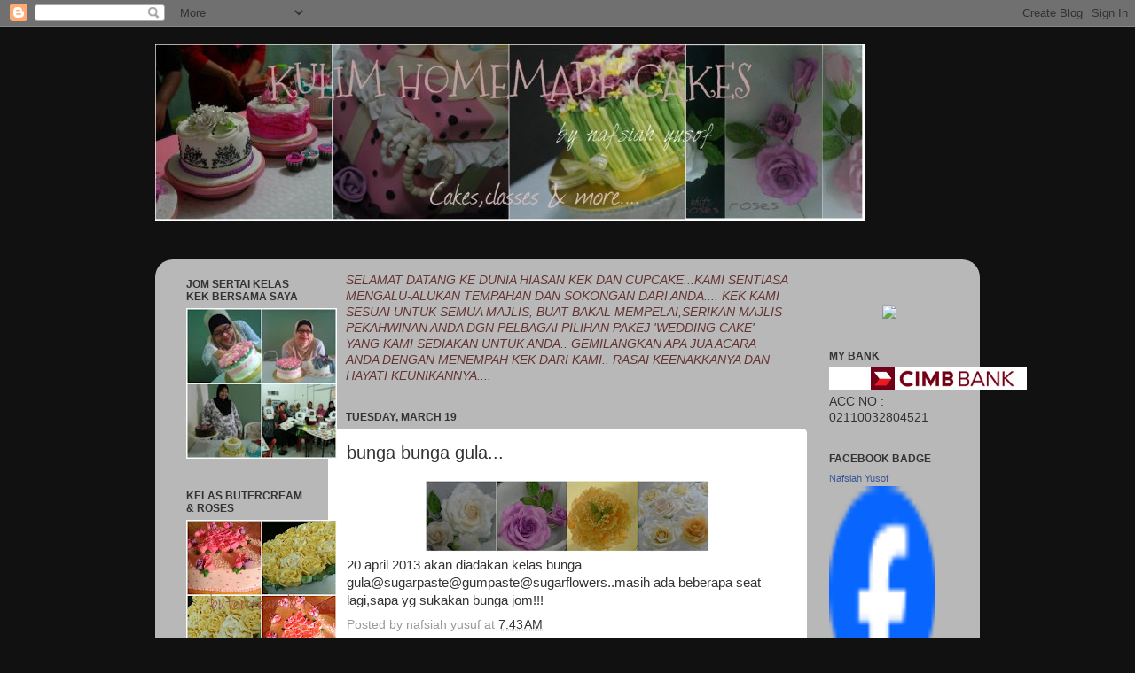

--- FILE ---
content_type: text/html; charset=UTF-8
request_url: https://nafsiah-creativemakingofcake.blogspot.com/2013/03/bunga-bunga-gula.html
body_size: 34721
content:
<!DOCTYPE html>
<html class='v2' dir='ltr' xmlns='http://www.w3.org/1999/xhtml' xmlns:b='http://www.google.com/2005/gml/b' xmlns:data='http://www.google.com/2005/gml/data' xmlns:expr='http://www.google.com/2005/gml/expr'>
<head>
<link href='https://www.blogger.com/static/v1/widgets/335934321-css_bundle_v2.css' rel='stylesheet' type='text/css'/>
<meta content='IE=EmulateIE7' http-equiv='X-UA-Compatible'/>
<meta content='width=1100' name='viewport'/>
<meta content='text/html; charset=UTF-8' http-equiv='Content-Type'/>
<meta content='blogger' name='generator'/>
<link href='https://nafsiah-creativemakingofcake.blogspot.com/favicon.ico' rel='icon' type='image/x-icon'/>
<link href='http://nafsiah-creativemakingofcake.blogspot.com/2013/03/bunga-bunga-gula.html' rel='canonical'/>
<link rel="alternate" type="application/atom+xml" title="kulim homemade cakes by nafsiah yusuf - Atom" href="https://nafsiah-creativemakingofcake.blogspot.com/feeds/posts/default" />
<link rel="alternate" type="application/rss+xml" title="kulim homemade cakes by nafsiah yusuf - RSS" href="https://nafsiah-creativemakingofcake.blogspot.com/feeds/posts/default?alt=rss" />
<link rel="service.post" type="application/atom+xml" title="kulim homemade cakes by nafsiah yusuf - Atom" href="https://www.blogger.com/feeds/420022405940940417/posts/default" />

<link rel="alternate" type="application/atom+xml" title="kulim homemade cakes by nafsiah yusuf - Atom" href="https://nafsiah-creativemakingofcake.blogspot.com/feeds/3716347871008270935/comments/default" />
<!--Can't find substitution for tag [blog.ieCssRetrofitLinks]-->
<link href='https://blogger.googleusercontent.com/img/b/R29vZ2xl/AVvXsEgSOuxyyRcFyttj2Ad8SEZst-4O4L0kYbhtNxM_engdFedqh6kRJGeZHMNGphz9UJ0TRqrG-cAzHUWYmKSd2hDqIZ1Sk-pXS7AzQxdbs1lnMQBavgZ7_Tok2A7x6tqjFV3XFfDLkAfaxr7N/s320/collage.jpg' rel='image_src'/>
<meta content='http://nafsiah-creativemakingofcake.blogspot.com/2013/03/bunga-bunga-gula.html' property='og:url'/>
<meta content='bunga bunga gula...' property='og:title'/>
<meta content='  20 april 2013 akan diadakan kelas bunga gula@sugarpaste@gumpaste@sugarflowers..masih  ada beberapa seat lagi,sapa yg sukakan bunga jom!!!' property='og:description'/>
<meta content='https://blogger.googleusercontent.com/img/b/R29vZ2xl/AVvXsEgSOuxyyRcFyttj2Ad8SEZst-4O4L0kYbhtNxM_engdFedqh6kRJGeZHMNGphz9UJ0TRqrG-cAzHUWYmKSd2hDqIZ1Sk-pXS7AzQxdbs1lnMQBavgZ7_Tok2A7x6tqjFV3XFfDLkAfaxr7N/w1200-h630-p-k-no-nu/collage.jpg' property='og:image'/>
<title>kulim homemade cakes by nafsiah yusuf: bunga bunga gula...Jitra Homemades Cakes by Nafsiah Yusuf:</title>
<style id='page-skin-1' type='text/css'><!--
/*-----------------------------------------------
Blogger Template Style
Name:     Sweet
Edit by:  Eya
URL:      www.eybizzonline.blogspot.com
----------------------------------------------- */
/* Variable definitions
====================
<Variable name="keycolor" description="Main Color" type="color" default="#1a222a"/>
<Variable name="body.background" description="Body Background" type="background"
color="#296695" default="#111111 url(http://themes.googleusercontent.com/image?id=1OACCYOE0-eoTRTfsBuX1NMN9nz599ufI1Jh0CggPFA_sK80AGkIr8pLtYRpNUKPmwtEa) repeat-x fixed top center"/>
<Group description="Page Text" selector=".content-inner">
<Variable name="body.font" description="Font" type="font"
default="normal normal 15px Arial, Tahoma, Helvetica, FreeSans, sans-serif"/>
<Variable name="body.text.color" description="Text Color" type="color" default="#333333"/>
</Group>
<Group description="Backgrounds" selector=".body-fauxcolumns-outer">
<Variable name="body.background.color" description="Outer Background" type="color" default="#296695"/>
<Variable name="header.background.color" description="Header Background" type="color" default="transparent"/>
<Variable name="post.background.color" description="Post Background" type="color" default="#ffffff"/>
</Group>
<Group description="Links" selector=".main-outer">
<Variable name="link.color" description="Link Color" type="color" default="#336699"/>
<Variable name="link.visited.color" description="Visited Color" type="color" default="#6699cc"/>
<Variable name="link.hover.color" description="Hover Color" type="color" default="#33aaff"/>
</Group>
<Group description="Blog Title" selector=".header">
<Variable name="header.font" description="Title Font" type="font"
default="normal normal 36px Arial, Tahoma, Helvetica, FreeSans, sans-serif"/>
<Variable name="header.text.color" description="Text Color" type="color" default="#ffffff" />
</Group>
<Group description="Tabs Text" selector=".tabs-outer .PageList">
<Variable name="tabs.font" description="Font" type="font"
default="normal normal 15px Arial, Tahoma, Helvetica, FreeSans, sans-serif"/>
<Variable name="tabs.text.color" description="Text Color" type="color" default="#ffffff"/>
<Variable name="tabs.selected.text.color" description="Selected Color" type="color" default="#333333"/>
</Group>
<Group description="Tabs Background" selector=".tabs-outer .PageList">
<Variable name="tabs.background.color" description="Background Color" type="color" default="transparent"/>
<Variable name="tabs.selected.background.color" description="Selected Color" type="color" default="transparent"/>
<Variable name="tabs.separator.color" description="Separator Color" type="color" default="transparent"/>
</Group>
<Group description="Post" selector=".post">
<Variable name="post.title.font" description="Title Font" type="font"
default="normal normal 18px Arial, Tahoma, Helvetica, FreeSans, sans-serif"/>
<Variable name="post.footer.text.color" description="Footer Text Color" type="color" default="#999999"/>
<Variable name="post.border.color" description="Border Color" type="color" default="#dddddd"/>
</Group>
<Group description="Gadgets" selector=".sidebar .widget">
<Variable name="widget.title.font" description="Title Font" type="font"
default="bold normal 13px Arial, Tahoma, Helvetica, FreeSans, sans-serif"/>
<Variable name="widget.title.text.color" description="Title Color" type="color" default="#888888"/>
</Group>
<Group description="Footer" selector=".footer-outer">
<Variable name="footer.text.color" description="Text Color" type="color" default="#cccccc"/>
<Variable name="footer.widget.title.text.color" description="Gadget Title Color" type="color" default="#aaaaaa"/>
</Group>
<Group description="Footer Links" selector=".footer-outer">
<Variable name="footer.link.color" description="Link Color" type="color" default="#99ccee"/>
<Variable name="footer.link.visited.color" description="Visited Color" type="color" default="#77aaee"/>
<Variable name="footer.link.hover.color" description="Hover Color" type="color" default="#33aaff"/>
</Group>
<Variable name="content.margin" description="Content Margin Top" type="length" default="20px"/>
<Variable name="content.padding" description="Content Padding" type="length" default="0"/>
<Variable name="content.background" description="Content Background" type="background"
default="transparent none repeat scroll top left"/>
<Variable name="content.border.radius" description="Content Border Radius" type="length" default="0"/>
<Variable name="content.shadow.spread" description="Content Shadow Spread" type="length" default="0"/>
<Variable name="header.padding" description="Header Padding" type="length" default="0"/>
<Variable name="header.background.gradient" description="Header Gradient" type="url"
default="none"/>
<Variable name="header.border.radius" description="Header Border Radius" type="length" default="0"/>
<Variable name="main.border.radius.top" description="Main Border Radius" type="length" default="20px"/>
<Variable name="footer.border.radius.top" description="Footer Border Radius Top" type="length" default="0"/>
<Variable name="footer.border.radius.bottom" description="Footer Border Radius Bottom" type="length" default="20px"/>
<Variable name="region.shadow.spread" description="Main and Footer Shadow Spread" type="length" default="3px"/>
<Variable name="region.shadow.offset" description="Main and Footer Shadow Offset" type="length" default="1px"/>
<Variable name="tabs.background.gradient" description="Tab Background Gradient" type="url" default="none"/>
<Variable name="tab.selected.background.gradient" description="Selected Tab Background" type="url"
default="url(http://www.blogblog.com/1kt/transparent/white80.png)"/>
<Variable name="tab.background" description="Tab Background" type="background"
default="transparent url(http://www.blogblog.com/1kt/transparent/black50.png) repeat scroll top left"/>
<Variable name="tab.border.radius" description="Tab Border Radius" type="length" default="10px" />
<Variable name="tab.first.border.radius" description="First Tab Border Radius" type="length" default="10px" />
<Variable name="tabs.border.radius" description="Tabs Border Radius" type="length" default="0" />
<Variable name="tabs.spacing" description="Tab Spacing" type="length" default=".25em"/>
<Variable name="tabs.margin.bottom" description="Tab Margin Bottom" type="length" default="0"/>
<Variable name="tabs.margin.sides" description="Tab Margin Sides" type="length" default="20px"/>
<Variable name="main.background" description="Main Background" type="background"
default="transparent url(http://www.blogblog.com/1kt/transparent/white80.png) repeat scroll top left"/>
<Variable name="main.padding.sides" description="Main Padding Sides" type="length" default="20px"/>
<Variable name="footer.background" description="Footer Background" type="background"
default="transparent url(http://www.blogblog.com/1kt/transparent/black50.png) repeat scroll top left"/>
<Variable name="post.margin.sides" description="Post Margin Sides" type="length" default="-20px"/>
<Variable name="post.border.radius" description="Post Border Radius" type="length" default="5px"/>
<Variable name="widget.title.text.transform" description="Widget Title Text Transform" type="string" default="uppercase"/>
<Variable name="startSide" description="Side where text starts in blog language" type="automatic" default="left"/>
<Variable name="endSide" description="Side where text ends in blog language" type="automatic" default="right"/>
*/
/* Content
----------------------------------------------- */
body {
font: normal normal 15px Arial, Tahoma, Helvetica, FreeSans, sans-serif;
color: #333333;
background: #111111 url(https://lh3.googleusercontent.com/blogger_img_proxy/AEn0k_v6-3Y5XiuZHg-MCk-4nZ0IRp2sexoDtkduKLw2ajxKSp03onC8xVVTvnfxDIupijxldTwpcZW-jsaRppQ5yhQWCewmqqYhbO-bGUTSGdPGl5zzCnI_AEe6s8xk=s0-d) repeat fixed top center;
}
html body .region-inner {
min-width: 0;
max-width: 100%;
width: auto;
}
.content-outer {
font-size: 90%;
}
a:link {
text-decoration:none;
color: #333333;
}
a:visited {
text-decoration:none;
color: #333333;
}
a:hover {
text-decoration:underline;
color: #999999;
}
.content-outer {
background: transparent none repeat scroll top left;
-moz-border-radius: 0;
-webkit-border-radius: 0;
-goog-ms-border-radius: 0;
border-radius: 0;
-moz-box-shadow: 0 0 0 rgba(0, 0, 0, .15);
-webkit-box-shadow: 0 0 0 rgba(0, 0, 0, .15);
-goog-ms-box-shadow: 0 0 0 rgba(0, 0, 0, .15);
box-shadow: 0 0 0 rgba(0, 0, 0, .15);
margin: 20px auto;
}
.content-inner {
padding: 0;
}
/* Header
----------------------------------------------- */
.header-outer {
background: transparent none repeat-x scroll top left;
_background-image: none;
color: #999999;
-moz-border-radius: 0;
-webkit-border-radius: 0;
-goog-ms-border-radius: 0;
border-radius: 0;
}
.Header img, .Header #header-inner {
-moz-border-radius: 0;
-webkit-border-radius: 0;
-goog-ms-border-radius: 0;
border-radius: 0;
}
.header-inner .Header .titlewrapper,
.header-inner .Header .descriptionwrapper {
padding-left: 0;
padding-right: 0;
}
.Header h1 {
font: normal normal 0px Arial, Tahoma, Helvetica, FreeSans, sans-serif;
text-shadow: 1px 1px 3px rgba(0, 0, 0, 0.3);
}
.Header h1 a {
color: #999999;
}
.Header .description {
font-size: 130%;
}
/* Tabs
----------------------------------------------- */
.tabs-inner {
margin: .5em 20px 0;
padding: 0;
}
.tabs-inner .section {
margin: 0;
}
.tabs-inner .widget ul {
padding: 0;
background: transparent none repeat scroll bottom;
-moz-border-radius: 0;
-webkit-border-radius: 0;
-goog-ms-border-radius: 0;
border-radius: 0;
}
.tabs-inner .widget li {
border: none;
}
.tabs-inner .widget li a {
display: inline-block;
padding: .5em 1em;
margin-right: .25em;
color: #ffffff;
font: normal normal 15px Arial, Tahoma, Helvetica, FreeSans, sans-serif;
-moz-border-radius: 10px 10px 0 0;
-webkit-border-top-left-radius: 10px;
-webkit-border-top-right-radius: 10px;
-goog-ms-border-radius: 10px 10px 0 0;
border-radius: 10px 10px 0 0;
background: transparent url(//www.blogblog.com/1kt/transparent/black50.png) repeat scroll top left;
border-right: 1px solid transparent;
}
.tabs-inner .widget li:first-child a {
padding-left: 1.25em;
-moz-border-radius-topleft: 10px;
-moz-border-radius-bottomleft: 0;
-webkit-border-top-left-radius: 10px;
-webkit-border-bottom-left-radius: 0;
-goog-ms-border-top-left-radius: 10px;
-goog-ms-border-bottom-left-radius: 0;
border-top-left-radius: 10px;
border-bottom-left-radius: 0;
}
.tabs-inner .widget li.selected a,
.tabs-inner .widget li a:hover {
position: relative;
z-index: 1;
background: transparent url(//www.blogblog.com/1kt/transparent/white80.png) repeat scroll bottom;
color: #333333;
-moz-box-shadow: 0 0 3px rgba(0, 0, 0, .15);
-webkit-box-shadow: 0 0 3px rgba(0, 0, 0, .15);
-goog-ms-box-shadow: 0 0 3px rgba(0, 0, 0, .15);
box-shadow: 0 0 3px rgba(0, 0, 0, .15);
}
/* Headings
----------------------------------------------- */
h2 {
font: normal bold 12px Verdana, Geneva, sans-serif;;
text-transform: uppercase;
color: #333333;
margin: .5em 0;
}
/* Main
----------------------------------------------- */
.main-outer {
background: transparent url(//www.blogblog.com/1kt/transparent/white80.png) repeat scroll top left;
-moz-border-radius: 20px 20px 0 0;
-webkit-border-top-left-radius: 20px;
-webkit-border-top-right-radius: 20px;
-webkit-border-bottom-left-radius: 0;
-webkit-border-bottom-right-radius: 0;
-goog-ms-border-radius: 20px 20px 0 0;
border-radius: 20px 20px 0 0;
-moz-box-shadow: 0 1px 3px rgba(0, 0, 0, .15);
-webkit-box-shadow: 0 1px 3px rgba(0, 0, 0, .15);
-goog-ms-box-shadow: 0 1px 3px rgba(0, 0, 0, .15);
box-shadow: 0 1px 3px rgba(0, 0, 0, .15);
}
.main-inner {
padding: 15px 20px 20px;
}
.main-inner .column-center-inner {
padding: 0 0;
}
.main-inner .column-left-inner {
padding-left: 0;
}
.main-inner .column-right-inner {
padding-right: 0;
}
/* Posts
----------------------------------------------- */
h3.post-title {
margin: 0;
font: normal normal 20px 'Trebuchet MS', Trebuchet, sans-serif;;
}
.comments h4 {
margin: 1em 0 0;
font: normal normal 20px 'Trebuchet MS', Trebuchet, sans-serif;;
}
.post-outer {
background-color: #ffffff;
border: solid 1px transparent;
-moz-border-radius: 5px;
-webkit-border-radius: 5px;
border-radius: 5px;
-goog-ms-border-radius: 5px;
padding: 15px 20px;
margin: 0 -20px 20px;
}
.post-body {
line-height: 1.4;
font-size: 110%;
position: relative;
}
.post-header {
margin: 0 0 1.5em;
color: #999999;
line-height: 1.6;
}
.post-footer {
margin: .5em 0 0;
color: #999999;
line-height: 1.6;
}
#blog-pager {
font-size: 140%
}
#comments .comment-author {
padding-top: 1.5em;
border-top: dashed 1px #ccc;
border-top: dashed 1px rgba(128, 128, 128, .5);
background-position: 0 1.5em;
}
#comments .comment-author:first-child {
padding-top: 0;
border-top: none;
}
.avatar-image-container {
margin: .2em 0 0;
}
/* Widgets
----------------------------------------------- */
.widget ul, .widget #ArchiveList ul.flat {
padding: 0;
list-style: none;
}
.widget ul li, .widget #ArchiveList ul.flat li {
border-top: dashed 1px #ccc;
border-top: dashed 1px rgba(128, 128, 128, .5);
}
.widget ul li:first-child, .widget #ArchiveList ul.flat li:first-child {
border-top: none;
}
.widget .post-body ul {
list-style: disc;
}
.widget .post-body ul li {
border: none;
}
/* Footer
----------------------------------------------- */
.footer-outer {
color:#cccccc;
background: transparent url(//www.blogblog.com/1kt/transparent/black50.png) repeat scroll top left;
-moz-border-radius: 0 0 20px 20px;
-webkit-border-top-left-radius: 0;
-webkit-border-top-right-radius: 0;
-webkit-border-bottom-left-radius: 20px;
-webkit-border-bottom-right-radius: 20px;
-goog-ms-border-radius: 0 0 20px 20px;
border-radius: 0 0 20px 20px;
-moz-box-shadow: 0 1px 3px rgba(0, 0, 0, .15);
-webkit-box-shadow: 0 1px 3px rgba(0, 0, 0, .15);
-goog-ms-box-shadow: 0 1px 3px rgba(0, 0, 0, .15);
box-shadow: 0 1px 3px rgba(0, 0, 0, .15);
}
.footer-inner {
padding: 10px 20px 20px;
}
.footer-outer a {
color: #ffffff;
}
.footer-outer a:visited {
color: #ffffff;
}
.footer-outer a:hover {
color: #cccccc;
}
.footer-outer .widget h2 {
color: #aaaaaa;
}

--></style>
<style id='template-skin-1' type='text/css'><!--
body {
min-width: 930px;
}
.content-outer, .content-fauxcolumn-outer, .region-inner {
min-width: 930px;
max-width: 930px;
_width: 930px;
}
.main-inner .columns {
padding-left: 180px;
padding-right: 180px;
}
.main-inner .fauxcolumn-center-outer {
left: 180px;
right: 180px;
/* IE6 does not respect left and right together */
_width: expression(this.parentNode.offsetWidth -
parseInt("180px") -
parseInt("180px") + 'px');
}
.main-inner .fauxcolumn-left-outer {
width: 180px;
}
.main-inner .fauxcolumn-right-outer {
width: 180px;
}
.main-inner .column-left-outer {
width: 180px;
right: 100%;
margin-left: -180px;
}
.main-inner .column-right-outer {
width: 180px;
margin-right: -180px;
}
#layout {
min-width: 0;
}
#layout .content-outer {
min-width: 0;
width: 800px;
}
#layout .region-inner {
min-width: 0;
width: auto;
}
--></style>
<link href='https://www.blogger.com/dyn-css/authorization.css?targetBlogID=420022405940940417&amp;zx=bc2710e5-b5df-42e6-88fa-3ffcebbcfdc4' media='none' onload='if(media!=&#39;all&#39;)media=&#39;all&#39;' rel='stylesheet'/><noscript><link href='https://www.blogger.com/dyn-css/authorization.css?targetBlogID=420022405940940417&amp;zx=bc2710e5-b5df-42e6-88fa-3ffcebbcfdc4' rel='stylesheet'/></noscript>
<meta name='google-adsense-platform-account' content='ca-host-pub-1556223355139109'/>
<meta name='google-adsense-platform-domain' content='blogspot.com'/>

</head>
<body class='loading'>
<div class='navbar section' id='navbar'><div class='widget Navbar' data-version='1' id='Navbar1'><script type="text/javascript">
    function setAttributeOnload(object, attribute, val) {
      if(window.addEventListener) {
        window.addEventListener('load',
          function(){ object[attribute] = val; }, false);
      } else {
        window.attachEvent('onload', function(){ object[attribute] = val; });
      }
    }
  </script>
<div id="navbar-iframe-container"></div>
<script type="text/javascript" src="https://apis.google.com/js/platform.js"></script>
<script type="text/javascript">
      gapi.load("gapi.iframes:gapi.iframes.style.bubble", function() {
        if (gapi.iframes && gapi.iframes.getContext) {
          gapi.iframes.getContext().openChild({
              url: 'https://www.blogger.com/navbar/420022405940940417?po\x3d3716347871008270935\x26origin\x3dhttps://nafsiah-creativemakingofcake.blogspot.com',
              where: document.getElementById("navbar-iframe-container"),
              id: "navbar-iframe"
          });
        }
      });
    </script><script type="text/javascript">
(function() {
var script = document.createElement('script');
script.type = 'text/javascript';
script.src = '//pagead2.googlesyndication.com/pagead/js/google_top_exp.js';
var head = document.getElementsByTagName('head')[0];
if (head) {
head.appendChild(script);
}})();
</script>
</div></div>
<div class='body-fauxcolumns'>
<div class='fauxcolumn-outer body-fauxcolumn-outer'>
<div class='cap-top'>
<div class='cap-left'></div>
<div class='cap-right'></div>
</div>
<div class='fauxborder-left'>
<div class='fauxborder-right'></div>
<div class='fauxcolumn-inner'>
</div>
</div>
<div class='cap-bottom'>
<div class='cap-left'></div>
<div class='cap-right'></div>
</div>
</div>
</div>
<div class='content'>
<div class='content-fauxcolumns'>
<div class='fauxcolumn-outer content-fauxcolumn-outer'>
<div class='cap-top'>
<div class='cap-left'></div>
<div class='cap-right'></div>
</div>
<div class='fauxborder-left'>
<div class='fauxborder-right'></div>
<div class='fauxcolumn-inner'>
</div>
</div>
<div class='cap-bottom'>
<div class='cap-left'></div>
<div class='cap-right'></div>
</div>
</div>
</div>
<div class='content-outer'>
<div class='content-cap-top cap-top'>
<div class='cap-left'></div>
<div class='cap-right'></div>
</div>
<div class='fauxborder-left content-fauxborder-left'>
<div class='fauxborder-right content-fauxborder-right'></div>
<div class='content-inner'>
<header>
<div class='header-outer'>
<div class='header-cap-top cap-top'>
<div class='cap-left'></div>
<div class='cap-right'></div>
</div>
<div class='fauxborder-left header-fauxborder-left'>
<div class='fauxborder-right header-fauxborder-right'></div>
<div class='region-inner header-inner'>
<div class='header section' id='header'><div class='widget Header' data-version='1' id='Header1'>
<div id='header-inner' style='background-image: url("https://blogger.googleusercontent.com/img/b/R29vZ2xl/AVvXsEh3gkukjvq1jDCP2FwzSqwqlFiIDPvNqZ2SAkSc2pwmhYNkRzfAdvmiIhEtLhfrASy5wD1ZRFy1nRFXX8VhOKQ9ilL7ACEu9POcRSNTAz5mTsdgSQJzv3tHXa53dCnUgYFepaTFVhJa3ZJn/s1600/collage.jpg"); background-position: left; width: 800px; min-height: 200px; _height: 200px; background-repeat: no-repeat; '>
<div class='titlewrapper' style='background: transparent'>
<h1 class='title' style='background: transparent; border-width: 0px'>
<a href='https://nafsiah-creativemakingofcake.blogspot.com/'>
kulim homemade cakes by nafsiah yusuf
</a>
</h1>
</div>
<div class='descriptionwrapper'>
<p class='description'><span>
</span></p>
</div>
</div>
</div></div>
</div>
</div>
<div class='header-cap-bottom cap-bottom'>
<div class='cap-left'></div>
<div class='cap-right'></div>
</div>
</div>
</header>
<div class='tabs-outer'>
<div class='tabs-cap-top cap-top'>
<div class='cap-left'></div>
<div class='cap-right'></div>
</div>
<div class='fauxborder-left tabs-fauxborder-left'>
<div class='fauxborder-right tabs-fauxborder-right'></div>
<div class='region-inner tabs-inner'>
<div class='tabs section' id='crosscol'><div class='widget HTML' data-version='1' id='HTML3'>
<div class='widget-content'>
<br />
<br />
</div>
<div class='clear'></div>
</div></div>
<div class='tabs no-items section' id='crosscol-overflow'></div>
</div>
</div>
<div class='tabs-cap-bottom cap-bottom'>
<div class='cap-left'></div>
<div class='cap-right'></div>
</div>
</div>
<div class='main-outer'>
<div class='main-cap-top cap-top'>
<div class='cap-left'></div>
<div class='cap-right'></div>
</div>
<div class='fauxborder-left main-fauxborder-left'>
<div class='fauxborder-right main-fauxborder-right'></div>
<div class='region-inner main-inner'>
<div class='columns fauxcolumns'>
<div class='fauxcolumn-outer fauxcolumn-center-outer'>
<div class='cap-top'>
<div class='cap-left'></div>
<div class='cap-right'></div>
</div>
<div class='fauxborder-left'>
<div class='fauxborder-right'></div>
<div class='fauxcolumn-inner'>
</div>
</div>
<div class='cap-bottom'>
<div class='cap-left'></div>
<div class='cap-right'></div>
</div>
</div>
<div class='fauxcolumn-outer fauxcolumn-left-outer'>
<div class='cap-top'>
<div class='cap-left'></div>
<div class='cap-right'></div>
</div>
<div class='fauxborder-left'>
<div class='fauxborder-right'></div>
<div class='fauxcolumn-inner'>
</div>
</div>
<div class='cap-bottom'>
<div class='cap-left'></div>
<div class='cap-right'></div>
</div>
</div>
<div class='fauxcolumn-outer fauxcolumn-right-outer'>
<div class='cap-top'>
<div class='cap-left'></div>
<div class='cap-right'></div>
</div>
<div class='fauxborder-left'>
<div class='fauxborder-right'></div>
<div class='fauxcolumn-inner'>
</div>
</div>
<div class='cap-bottom'>
<div class='cap-left'></div>
<div class='cap-right'></div>
</div>
</div>
<!-- corrects IE6 width calculation -->
<div class='columns-inner'>
<div class='column-center-outer'>
<div class='column-center-inner'>
<div class='main section' id='main'><div class='widget Text' data-version='1' id='Text3'>
<div class='widget-content'>
<span style="color:#663333;"><em>SELAMAT DATANG KE DUNIA HIASAN KEK DAN CUPCAKE...KAMI SENTIASA MENGALU-ALUKAN TEMPAHAN DAN SOKONGAN DARI ANDA....</em> <em>KEK KAMI SESUAI UNTUK SEMUA MAJLIS,</em></span> <span style="color:#663333;"><em>BUAT BAKAL MEMPELAI,SERIKAN MAJLIS PEKAHWINAN ANDA DGN PELBAGAI PILIHAN PAKEJ 'WEDDING CAKE' YANG KAMI SEDIAKAN UNTUK ANDA..</em></span> <span style="color:#663333;"><em></em></span><span style="color:#663333;"><em>GEMILANGKAN APA JUA ACARA ANDA DENGAN MENEMPAH KEK DARI KAMI..</em> </span><em><span style="color:#006600;"><span style="color:#663333;">RASAI KEENAKKANYA DAN HAYATI KEUNIKANNYA....</span> </span></em>
</div>
<div class='clear'></div>
</div><div class='widget Blog' data-version='1' id='Blog1'>
<div class='blog-posts hfeed'>

          <div class="date-outer">
        
<h2 class='date-header'><span>Tuesday, March 19</span></h2>

          <div class="date-posts">
        
<div class='post-outer'>
<div class='post hentry'>
<a name='3716347871008270935'></a>
<h3 class='post-title entry-title'>
<a href='https://nafsiah-creativemakingofcake.blogspot.com/2013/03/bunga-bunga-gula.html'>bunga bunga gula...</a>
</h3>
<div class='post-header'>
<div class='post-header-line-1'><span class='post-labels'>
</span>
</div>
</div>
<div class='post-body entry-content'>
<div class="separator" style="clear: both; text-align: center;">
<a href="https://blogger.googleusercontent.com/img/b/R29vZ2xl/AVvXsEgSOuxyyRcFyttj2Ad8SEZst-4O4L0kYbhtNxM_engdFedqh6kRJGeZHMNGphz9UJ0TRqrG-cAzHUWYmKSd2hDqIZ1Sk-pXS7AzQxdbs1lnMQBavgZ7_Tok2A7x6tqjFV3XFfDLkAfaxr7N/s1600/collage.jpg" imageanchor="1" style="margin-left: 1em; margin-right: 1em;"><img border="0" height="80" psa="true" src="https://blogger.googleusercontent.com/img/b/R29vZ2xl/AVvXsEgSOuxyyRcFyttj2Ad8SEZst-4O4L0kYbhtNxM_engdFedqh6kRJGeZHMNGphz9UJ0TRqrG-cAzHUWYmKSd2hDqIZ1Sk-pXS7AzQxdbs1lnMQBavgZ7_Tok2A7x6tqjFV3XFfDLkAfaxr7N/s320/collage.jpg" width="320" /></a></div>
20 april 2013 akan diadakan kelas bunga <a href="mailto:gula@sugarpaste@gumpaste@sugarflowers..masih">gula@sugarpaste@gumpaste@sugarflowers..masih</a> ada beberapa seat lagi,sapa yg sukakan bunga jom!!!
<div style='clear: both;'></div>
</div>
<div class='post-footer'>
<div class='post-footer-line post-footer-line-1'><span class='post-author vcard'>
Posted by
<span class='fn'>nafsiah yusuf</span>
</span>
<span class='post-timestamp'>
at
<a class='timestamp-link' href='https://nafsiah-creativemakingofcake.blogspot.com/2013/03/bunga-bunga-gula.html' rel='bookmark' title='permanent link'><abbr class='published' title='2013-03-19T07:43:00-07:00'>7:43&#8239;AM</abbr></a>
</span>
<span class='post-comment-link'>
</span>
<span class='post-icons'>
</span>
</div>
<div class='post-footer-line post-footer-line-2'></div>
<div class='post-footer-line post-footer-line-3'></div>
</div>
</div>
<div class='comments' id='comments'>
<a name='comments'></a>
<h4>No comments:</h4>
<div id='Blog1_comments-block-wrapper'>
<dl class='avatar-comment-indent' id='comments-block'>
</dl>
</div>
<p class='comment-footer'>
<a href='https://www.blogger.com/comment/fullpage/post/420022405940940417/3716347871008270935' onclick=''>Post a Comment</a>
</p>
</div>
</div>

        </div></div>
      
</div>
<div class='blog-pager' id='blog-pager'>
<span id='blog-pager-older-link'>
<a class='blog-pager-older-link' href='https://nafsiah-creativemakingofcake.blogspot.com/2013/03/birthday-cake_19.html' id='Blog1_blog-pager-older-link' title='Older Post'>Older Post</a>
</span>
<a class='home-link' href='https://nafsiah-creativemakingofcake.blogspot.com/'>Home</a>
</div>
<div class='clear'></div>
<div class='post-feeds'>
<div class='feed-links'>
Subscribe to:
<a class='feed-link' href='https://nafsiah-creativemakingofcake.blogspot.com/feeds/3716347871008270935/comments/default' target='_blank' type='application/atom+xml'>Post Comments (Atom)</a>
</div>
</div>
</div></div>
</div>
</div>
<div class='column-left-outer'>
<div class='column-left-inner'>
<aside>
<div class='sidebar section' id='sidebar-left-1'><div class='widget Image' data-version='1' id='Image12'>
<h2>Jom sertai kelas kek bersama saya</h2>
<div class='widget-content'>
<img alt='Jom sertai kelas kek bersama saya' height='170' id='Image12_img' src='https://blogger.googleusercontent.com/img/b/R29vZ2xl/AVvXsEigOj9hOAbte4fiwaFzS1gj2tuCHwXOVv9EGrtzEWAsesLhi_SFFjviM8vy_jIo4uiYLecyjwBPAo2O_xYh_A9q9mu9FIVkijyVpGhKUIvym357kJ1gYBaFqPohEwP_o4E88jrR-qytltte/s170/collageclass1.jpg' width='170'/>
<br/>
</div>
<div class='clear'></div>
</div><div class='widget Image' data-version='1' id='Image14'>
<h2>Kelas Butercream &amp; roses</h2>
<div class='widget-content'>
<img alt='Kelas Butercream &amp; roses' height='170' id='Image14_img' src='https://blogger.googleusercontent.com/img/b/R29vZ2xl/AVvXsEhDJ_2eSipp-tOtzpr-VEqQtx4g-18V6pChMz6bHCejEoDGsHxeBIjD0C0JjWmcxvOn6HZZRj-y1_S_m7xc8VZrwfOnSvgsoI0pTO4zE8PSIUICu8eKNUtWlbRaYDC_ydZ-b4OlDsjNzNJN/s170/collagebc.jpg' width='170'/>
<br/>
<span class='caption'>yuran rm250</span>
</div>
<div class='clear'></div>
</div><div class='widget Image' data-version='1' id='Image17'>
<h2>Kelas cartoon artwork rm300</h2>
<div class='widget-content'>
<img alt='Kelas cartoon artwork rm300' height='170' id='Image17_img' src='https://blogger.googleusercontent.com/img/b/R29vZ2xl/AVvXsEjSx6ToUKq9DCh-Qat6Rh_RloLK3qiV9pxDVAmSoUoEvKr0-NQvxypBth2N81IuQBufp0ktBOvWM9xbDotnCm_PrO3hrhyVHntBbk415zRpfK2WDp3oc0jcWHUdFvautX3aVrucJ_nbhgm3/s170/collage111.jpg' width='170'/>
<br/>
</div>
<div class='clear'></div>
</div><div class='widget Image' data-version='1' id='Image15'>
<h2>Kelas kek Fondant</h2>
<div class='widget-content'>
<img alt='Kelas kek Fondant' height='128' id='Image15_img' src='https://blogger.googleusercontent.com/img/b/R29vZ2xl/AVvXsEiVz1H32vUusom9kbVlqMVTQ8vkDvj0UgQTxWZom-t0mNStrnBDz-x6qVGhSsrYWO0ZsDEm1jCVDSLtff1Pf81CM4b-xUom9TJLKHZA6YvKQjd8BJ6CGjBkJn38X26RcMK05hFwTxZU_0kF/s170/20120901_093357.jpg' width='170'/>
<br/>
<span class='caption'>yuran rm300</span>
</div>
<div class='clear'></div>
</div><div class='widget Image' data-version='1' id='Image16'>
<h2>Kelas Basic Cupcakes</h2>
<div class='widget-content'>
<img alt='Kelas Basic Cupcakes' height='128' id='Image16_img' src='https://blogger.googleusercontent.com/img/b/R29vZ2xl/AVvXsEgaGvY7OaXfaiw1ooyrUyqvn3liGiH0Z2D6Pl3CAVZ1U5Bgqs2ql9CeUQwFQ2Z_gzERbpqtUGiQhKnbVZ5SotCrAeiQ8yGThn_R8Q8p6EmWZPBWx_8TqJvX7Rr2NrByGiWlSugQbGwsvPXu/s170/208503_187157961329179_6151673_n.jpg' width='170'/>
<br/>
<span class='caption'>yuran rm180</span>
</div>
<div class='clear'></div>
</div><div class='widget Image' data-version='1' id='Image2'>
<h2>Kelas kek lapis sarawak</h2>
<div class='widget-content'>
<img alt='Kelas kek lapis sarawak' height='128' id='Image2_img' src='https://blogger.googleusercontent.com/img/b/R29vZ2xl/AVvXsEirm4ZrZegp_rByQk-aGWW3S7KpA9xf-qht0Fubsyp6fTOQzzs91htaZsGe18Hv-JsO5XZ08y7YrEsl6dzc_tq1-sqNehOvYhCJY1mugvHxKQkLwRlKmT2D6KQaSSRjnEoUFxbEjxhxOFXt/s240/100_1833.JPG' width='170'/>
<br/>
<span class='caption'>yuran rm250</span>
</div>
<div class='clear'></div>
</div></div>
</aside>
</div>
</div>
<div class='column-right-outer'>
<div class='column-right-inner'>
<aside>
<div class='sidebar section' id='sidebar-right-1'><div class='widget HTML' data-version='1' id='HTML2'>
<div class='widget-content'>
<br />
<br />

<center><img src="https://lh3.googleusercontent.com/blogger_img_proxy/AEn0k_tZtsxD0VhjUoAzb5LhdpPsLkWUTku0azKwJGOUIHuMUfDobJpbbew6gU53n-k3v1-cyt2W_5oTBrz8MW91tcmfQb_s2dda70yRlpsACLQMJHRsM6UjTU5o=s0-d"></center>
</div>
<div class='clear'></div>
</div><div class='widget Image' data-version='1' id='Image3'>
<h2>My Bank</h2>
<div class='widget-content'>
<img alt='My Bank' height='25' id='Image3_img' src='https://blogger.googleusercontent.com/img/b/R29vZ2xl/AVvXsEjkxt-JROXFcUWUxawgyAHms3CTv6jBiOEnaudpoHwD1v2oHx7S8aZY2te4xVkBIUKWBzATSrik_n6VT1UouyL6-MjXQ5Gad3WvWMXI3XhPvagXEjNzrZEgKwUy-gZQ1ujj7_Ub0D_WV0gR/s240/cimb_bank-logo.gif' width='223'/>
<br/>
<span class='caption'>ACC NO :  02110032804521</span>
</div>
<div class='clear'></div>
</div><div class='widget HTML' data-version='1' id='HTML7'>
<h2 class='title'>Facebook Badge</h2>
<div class='widget-content'>
<!-- Facebook Badge START --><a href="http://www.facebook.com/people/Nafsiah-Yusof/100001049289350" title="Nafsiah Yusof" target="_TOP" style="font-family: &quot;lucida grande&quot;,tahoma,verdana,arial,sans-serif; font-size: 11px; font-variant: normal; font-style: normal; font-weight: normal; color: #3B5998; text-decoration: none;">Nafsiah Yusof</a><br /><a href="http://www.facebook.com/people/Nafsiah-Yusof/100001049289350" title="Nafsiah Yusof" target="_TOP"><img src="https://lh3.googleusercontent.com/blogger_img_proxy/AEn0k_tJhDVABgVddNPaG_M7VUYP6_iJpisopLQWgM1YDSNGM-jXtV0fJcj4cEDewywWgzZVomU0ZVSrQv74KRQ9WwtP-2ZaW4JncNVWbTnYO7KCrv9iNr2AZL7-nJdOWeGDSmQ0_HtD=s0-d" width="120" height="234" style="border: 0px;"></a><br /><a href="http://www.facebook.com/facebook-widgets/" title="Make your own badge!" target="_TOP" style="font-family: &quot;lucida grande&quot;,tahoma,verdana,arial,sans-serif; font-size: 11px; font-variant: normal; font-style: normal; font-weight: normal; color: #3B5998; text-decoration: none;">Create Your Badge</a><!-- Facebook Badge END -->
</div>
<div class='clear'></div>
</div><div class='widget Image' data-version='1' id='Image9'>
<h2>KEK PERKAHWINAN</h2>
<div class='widget-content'>
<img alt='KEK PERKAHWINAN' height='310' id='Image9_img' src='https://blogger.googleusercontent.com/img/b/R29vZ2xl/AVvXsEhVMX4rBcE6Yk0d0NPMkisRfgFnZ6yt-FYZ8Px7phHkbP3xWh7EzE9EglMaB4yWHOhAa4kXZZc94BDAbXCXgkHfzSfmdjE14q2xMhH3wudJn61jnPjTCdmvHS8NUXv8r5nyFY3gawrHSSZD/s310/kek1.jpg' width='233'/>
<br/>
</div>
<div class='clear'></div>
</div><div class='widget Image' data-version='1' id='Image11'>
<div class='widget-content'>
<img alt='' height='150' id='Image11_img' src='https://blogger.googleusercontent.com/img/b/R29vZ2xl/AVvXsEgi34vmUORs8crnRwRmCZQ1ROlUDuSpLBqA7tRo3zLaXR1QN99ByWr8x4OF5tNe0i374gEt313rFiUlvZi8jTlJUSAQrnY50aramid5H1f2Y2H8O1iuKOMSPbv9mo2jw96ypvp-J_YnA7e8/s150/33542_140262472685395_100001049289350_192180_3782346_n.jpg' width='99'/>
<br/>
</div>
<div class='clear'></div>
</div><div class='widget Image' data-version='1' id='Image13'>
<div class='widget-content'>
<img alt='' height='233' id='Image13_img' src='https://blogger.googleusercontent.com/img/b/R29vZ2xl/AVvXsEg7xOi3fYpm0QXivyn_DI-YqTCMRyQfQyLmqAgynZZ2vcg2nuZYvuyeftVR2sHPUeh8hEOdamDPQaLJPdZy9gHNEXW4ccUo_Bt47tXSqT8v2vsySwSAeqIF3bPo8xxIwQayMzIgw4vdM2aQ/s310/IMAGE_319.jpg' width='310'/>
<br/>
</div>
<div class='clear'></div>
</div><div class='widget Image' data-version='1' id='Image4'>
<div class='widget-content'>
<img alt='' height='310' id='Image4_img' src='https://blogger.googleusercontent.com/img/b/R29vZ2xl/AVvXsEjib0QK2yrEu4A7CtD1BkNgHPKkMSRTx_SAMhHq0_UP7a1RTNjtc9QX4Z67z5mutLF19AbJNXawcakXXLAkbqkTbzmI9J6sWLoTv0FN589Ur7pHDx1X2oNf8grza3a7z_sfObogLJ5YeO6V/s310/IMAGE_947.jpg' width='233'/>
<br/>
</div>
<div class='clear'></div>
</div><div class='widget Text' data-version='1' id='Text2'>
<h2 class='title'>ANEKA MUFFIN DAN CUPCAKES UNTUK DIJADIKAN CENDERAHATI BUAT TETAMU UNDANGAN</h2>
<div class='widget-content'>
<br/><br/><br/>
</div>
<div class='clear'></div>
</div><div class='widget HTML' data-version='1' id='HTML4'>
<div class='widget-content'>
<embed src="//assets.mixpod.com/swf/mp3/mff-nano.swf?myid=86348985&amp;path=2011/10/24" quality="high" wmode="transparent" flashvars="mycolor=5C5853&amp;mycolor2=499194&amp;mycolor3=A3C0C4&amp;autoplay=true&amp;rand=1&amp;f=4&amp;vol=100&amp;pat=0&amp;grad=false" width="165" height="382" name="myflashfetish" salign="TL" type="application/x-shockwave-flash" pluginspage="http://www.macromedia.com/go/getflashplayer" border="0" style="visibility:visible;width:165px;height:382px;"><br /><a href="http://www.mixpod.com/playlist/86348985" target="_blank"><img src="https://lh3.googleusercontent.com/blogger_img_proxy/AEn0k_u0MzqCdwZPkxmG_JXleyFOdkm3XfGywwXZgmPs9jK-aX5Zx8qMHNmP3g3l4wEfTaDAZGPMlUw7-oQk5gPk4vN-6K7wyIpZXbuXKMjgNs1vxGxJAKqINRUT=s0-d" title="Get Music Tracks!" style="border-style:none;" alt="Music"></a><a href="http://www.mixpod.com" target="_blank"><img src="https://lh3.googleusercontent.com/blogger_img_proxy/AEn0k_swDnz2WR9SkPXzlCOfASZKViXBM1Z3QkxPw1Bl3U-8BwWKDntsmNGdrRoywccCzV8299Q_C4KYlXHqcC2UPHD1lePNmjbMC2uXpSy1nYQ4=s0-d" title="Create A Playlist!" style="border-style:none;" alt="Playlist"></a><br /><a href="http://mixpod.com">Music</a> <a href="http://mixpod.com">Playlist</a> at <a href="http://mixpod.com">MixPod.com</a></embed>
</div>
<div class='clear'></div>
</div><div class='widget PopularPosts' data-version='1' id='PopularPosts1'>
<h2>Popular Posts</h2>
<div class='widget-content popular-posts'>
<ul>
<li>
<div class='item-content'>
<div class='item-thumbnail'>
<a href='https://nafsiah-creativemakingofcake.blogspot.com/2013/03/bunga-bunga-gula.html' target='_blank'>
<img alt='' border='0' src='https://blogger.googleusercontent.com/img/b/R29vZ2xl/AVvXsEgSOuxyyRcFyttj2Ad8SEZst-4O4L0kYbhtNxM_engdFedqh6kRJGeZHMNGphz9UJ0TRqrG-cAzHUWYmKSd2hDqIZ1Sk-pXS7AzQxdbs1lnMQBavgZ7_Tok2A7x6tqjFV3XFfDLkAfaxr7N/w72-h72-p-k-no-nu/collage.jpg'/>
</a>
</div>
<div class='item-title'><a href='https://nafsiah-creativemakingofcake.blogspot.com/2013/03/bunga-bunga-gula.html'>bunga bunga gula...</a></div>
<div class='item-snippet'>  20 april 2013 akan diadakan kelas bunga gula@sugarpaste@gumpaste@sugarflowers..masih  ada beberapa seat lagi,sapa yg sukakan bunga jom!!!</div>
</div>
<div style='clear: both;'></div>
</li>
<li>
<div class='item-content'>
<div class='item-thumbnail'>
<a href='https://nafsiah-creativemakingofcake.blogspot.com/2013/03/birthday-cake.html' target='_blank'>
<img alt='' border='0' src='https://blogger.googleusercontent.com/img/b/R29vZ2xl/AVvXsEh-hvmbKf4pDnJFliuyuR5vEOKRaW3ScFBT9t7UB8U34PL1rP2eLgk82LPXjxdamFd_UnmVnxWStHhFZgQLoOqCztLCiv1FjuU0i_TP5ZQxDquFWrmaRm_1mpMie7u3TRJU2x9uOestU-vN/w72-h72-p-k-no-nu/66949_522166044495034_2023628523_n.jpg'/>
</a>
</div>
<div class='item-title'><a href='https://nafsiah-creativemakingofcake.blogspot.com/2013/03/birthday-cake.html'>Birthday Cake</a></div>
<div class='item-snippet'>
</div>
</div>
<div style='clear: both;'></div>
</li>
<li>
<div class='item-content'>
<div class='item-thumbnail'>
<a href='https://nafsiah-creativemakingofcake.blogspot.com/2013/03/birthday-cake_19.html' target='_blank'>
<img alt='' border='0' src='https://blogger.googleusercontent.com/img/b/R29vZ2xl/AVvXsEhiEv4j7RV-SuQdu35W75zCaIPBe2c323HTU9ZQ9B1P0tQGmMlaljZWFLe9kcwmkxIxluxfuMIZQdj8ui_Jl2WEY-RQSLX4F4XEk75QIYwbKSvvEFmKYW-n_-99HzJvHfY2vCTMQQLsW4Ih/w72-h72-p-k-no-nu/64235_505786529466319_1044094431_n.jpg'/>
</a>
</div>
<div class='item-title'><a href='https://nafsiah-creativemakingofcake.blogspot.com/2013/03/birthday-cake_19.html'>birthday cake</a></div>
<div class='item-snippet'>
</div>
</div>
<div style='clear: both;'></div>
</li>
<li>
<div class='item-content'>
<div class='item-thumbnail'>
<a href='https://nafsiah-creativemakingofcake.blogspot.com/2012/12/kelas.html' target='_blank'>
<img alt='' border='0' src='https://blogger.googleusercontent.com/img/b/R29vZ2xl/AVvXsEg7749EYLVHvwh1q-dgYq_BHjlFDN7aAaBlb945A0OXy6_qYj20Bb8MPrpZpCPQ2QwlK6nPBpCHWPi3w11m51utTRO0Yj85PIvnWU6NREoAuJbjEaw_N6nIRDo99eZ1W8np4moSPkP-y9Af/w72-h72-p-k-no-nu/collage01.jpg'/>
</a>
</div>
<div class='item-title'><a href='https://nafsiah-creativemakingofcake.blogspot.com/2012/12/kelas.html'>kelas..</a></div>
<div class='item-snippet'>Disebabkan agak ramai yang bertanya pasal class kek dan dekorasinya,makanya&#160;rasa terpanggil untuk kembali berkongsi idea &#39;baking&#39; be...</div>
</div>
<div style='clear: both;'></div>
</li>
<li>
<div class='item-content'>
<div class='item-thumbnail'>
<a href='https://nafsiah-creativemakingofcake.blogspot.com/2013/02/romantic-wedding-cakes.html' target='_blank'>
<img alt='' border='0' src='https://blogger.googleusercontent.com/img/b/R29vZ2xl/AVvXsEjXidPhnLLbFEvkpTfMGsczpJ5RADGxQDpiX8a0Cteh6eISWmo248X1LfvOiEeke5TMjfSJXfKxD-OhZBw_68AHfFNUgG1V77YaH-5ObZcdHOAICCPMjkbTYnTFJDVtjxrZ94W2ri-Swdpb/w72-h72-p-k-no-nu/collagewedding.jpg'/>
</a>
</div>
<div class='item-title'><a href='https://nafsiah-creativemakingofcake.blogspot.com/2013/02/romantic-wedding-cakes.html'>romantic wedding cakes</a></div>
<div class='item-snippet'>   lama gila x update blog..gambar2 pon ntah ke mana2,ada yg x sempat nak snap pon..huhu,apa pon harus work smart :))  semoga dikurniakan Al...</div>
</div>
<div style='clear: both;'></div>
</li>
<li>
<div class='item-content'>
<div class='item-thumbnail'>
<a href='https://nafsiah-creativemakingofcake.blogspot.com/2011/11/blog-post.html' target='_blank'>
<img alt='' border='0' src='https://blogger.googleusercontent.com/img/b/R29vZ2xl/AVvXsEjIKcI-DiJToEMzroqTx714y29HtINLQ6hKXFgB_3s83aPkFX-opx-6nidP4YacIKw3m0VKjkSTFXOM135TJna_LgZT7DIQlKofWop3fMydWvLD32ZEOHYj10gNSrU8a7fOyRJtbPAzzshyphenhyphen/w72-h72-p-k-no-nu/DSCN1577.JPG'/>
</a>
</div>
<div class='item-title'><a href='https://nafsiah-creativemakingofcake.blogspot.com/2011/11/blog-post.html'>:)</a></div>
<div class='item-snippet'> oder dr nana lg,kali ni adik dy nak bg kat ehem2..hihi,nana soh ltk m&amp;ms tp husben lmbt bw balik so xda lah m&amp;ms nya..sory ya nana,...</div>
</div>
<div style='clear: both;'></div>
</li>
<li>
<div class='item-content'>
<div class='item-thumbnail'>
<a href='https://nafsiah-creativemakingofcake.blogspot.com/2012/11/butter-yellow-n-turqouise-wedding-cake.html' target='_blank'>
<img alt='' border='0' src='https://blogger.googleusercontent.com/img/b/R29vZ2xl/AVvXsEj8XuMu6VSW0PW7UwndDXgTi6kluW9dqawnYeqHf-N3F7RPU6SwMgtnRzMAArQvWkXv5zeUD5XseNdBn4QNmFJnJCE_Mg85X_y7jHYFkRXUhHpPAaiJ9kQdHPoBBrmlOLLVmTueYO0Lzqz4/w72-h72-p-k-no-nu/collage011.jpg'/>
</a>
</div>
<div class='item-title'><a href='https://nafsiah-creativemakingofcake.blogspot.com/2012/11/butter-yellow-n-turqouise-wedding-cake.html'>Butter Yellow N Turqouise wedding cake tanda setia kasih seorang sahabat</a></div>
<div class='item-snippet'>  Oder dari Hasminda..thank you so much :))</div>
</div>
<div style='clear: both;'></div>
</li>
<li>
<div class='item-content'>
<div class='item-thumbnail'>
<a href='https://nafsiah-creativemakingofcake.blogspot.com/2012/10/chocolate-cake.html' target='_blank'>
<img alt='' border='0' src='https://blogger.googleusercontent.com/img/b/R29vZ2xl/AVvXsEhvZfOVVOZMHzVs0rd4iqOE0LfxhUphwAuo0e5aaWTVRd0F5bee2nNVJImAStCthEU1OWUfJ136BNOBaOP9rhxnAwgL40OiwbrcmiZOGwgP1keCLcGrlYh97u4iL8hiKPlN37qj2aWCO-LN/w72-h72-p-k-no-nu/collage11.jpg'/>
</a>
</div>
<div class='item-title'><a href='https://nafsiah-creativemakingofcake.blogspot.com/2012/10/chocolate-cake.html'>chocolate cake</a></div>
<div class='item-snippet'>
</div>
</div>
<div style='clear: both;'></div>
</li>
<li>
<div class='item-content'>
<div class='item-thumbnail'>
<a href='https://nafsiah-creativemakingofcake.blogspot.com/2010/03/tier-wedding-cake.html' target='_blank'>
<img alt='' border='0' src='https://blogger.googleusercontent.com/img/b/R29vZ2xl/AVvXsEiA3AY-tzju3_W_iQrY5zxKBUoweowpEyk6h66VDtTXzqUnf8MNR-by6zWrGamADlHFaRNYWm63de0IxERGlOfXOLB0B3mLQHgs74sA-wuoobzv7NS6QLcsvaFx_Pi3LagFSde0GD0c1SlA/w72-h72-p-k-no-nu/DSC00063.JPG'/>
</a>
</div>
<div class='item-title'><a href='https://nafsiah-creativemakingofcake.blogspot.com/2010/03/tier-wedding-cake.html'>TIER WEDDING CAKE,lagi2 roses</a></div>
<div class='item-snippet'> Alamak!!!lupa buang tanda harga...waaaaaaa... PEMANDANGAN @ background yg kat belakang tu plez abaikan,huhu...x dan nak kemas coz letih san...</div>
</div>
<div style='clear: both;'></div>
</li>
<li>
<div class='item-content'>
<div class='item-thumbnail'>
<a href='https://nafsiah-creativemakingofcake.blogspot.com/2013/02/ruffle-pink-white-weding-cake.html' target='_blank'>
<img alt='' border='0' src='https://blogger.googleusercontent.com/img/b/R29vZ2xl/AVvXsEjtQ82zNpBhZr4MsI1GWwSImpxHgKdYvYxNC03DusEIQ2nvYHpq_wpQcHZ72AS4VoPjyGIkttQdaoPSHs7_L3TxFlIM0oClCnx_KjfIHp52Exx47RlGyXPNyXNjAoa0pidlmakX7kL8NfMr/w72-h72-p-k-no-nu/collage3.jpg'/>
</a>
</div>
<div class='item-title'><a href='https://nafsiah-creativemakingofcake.blogspot.com/2013/02/ruffle-pink-white-weding-cake.html'>ruffle pink white weding cake</a></div>
<div class='item-snippet'>
</div>
</div>
<div style='clear: both;'></div>
</li>
</ul>
<div class='clear'></div>
</div>
</div><div class='widget Image' data-version='1' id='Image7'>
<h2>juz married</h2>
<div class='widget-content'>
<img alt='juz married' height='180' id='Image7_img' src='https://blogger.googleusercontent.com/img/b/R29vZ2xl/AVvXsEhomkWdaff6IXpQ47OWOpLJafrY5xt_NpBAHV4E8tmgLoxBgSe29AUy1wuDKt59p6b49SX910iL15DM0LliyQpbNvD7bJSjqOfM1QeUqkDJCIasRSBKDSQ-Yaif30XttrKqZIwxR9eATgWs/s240/100_2630.JPG' width='240'/>
<br/>
</div>
<div class='clear'></div>
</div><div class='widget Image' data-version='1' id='Image10'>
<h2>kek perkahwinan</h2>
<div class='widget-content'>
<img alt='kek perkahwinan' height='233' id='Image10_img' src='https://blogger.googleusercontent.com/img/b/R29vZ2xl/AVvXsEiQHd5RSzWdm4HGfRP3aYeC2iQ85fvunQ8fesHbwyJlmhFYNV7zW4SZ5tsmYGIhB_HeIdhaGSwMEp3q-BqsPRbqBo32UUiwpPHK21nhRW-pRvlMycz2DKd40Nur5nC5BKtN-Em43qUbllIc/s310/DSC00119.JPG' width='310'/>
<br/>
</div>
<div class='clear'></div>
</div><div class='widget Image' data-version='1' id='Image6'>
<h2>barbie doll cake</h2>
<div class='widget-content'>
<img alt='barbie doll cake' height='310' id='Image6_img' src='https://blogger.googleusercontent.com/img/b/R29vZ2xl/AVvXsEhdXCdCAL2ZPjuamzRNBxNVwgl_3zsI9GT7ognN1QjSHRX_ig1CfuV5lE9shyphenhyphen_OTZFyzYmlo1UKEMVe7w4EjVUbyaLagy2picpYpDU1hmgJAhRBcc-ZnXekchnNm9dmxaujBGG8v6Y1hOgc/s310/barbie.jpg' width='232'/>
<br/>
</div>
<div class='clear'></div>
</div><div class='widget Image' data-version='1' id='Image8'>
<div class='widget-content'>
<img alt='' height='180' id='Image8_img' src='https://blogger.googleusercontent.com/img/b/R29vZ2xl/AVvXsEgGO1cvgvgBlpusQ_j1gu5vf9rRmfNYcdZGjmD54qSxpkJTlBQAQgGRYHQzmkytaPVPKPXetRxivcb1nDWJtii18SlfnGOUdtvMBKLSHl4BdFcb6QgnMq3jN2rEtLl_wGWlqh0RFKoX_2Ec/s240/IMAGE_558.jpg' width='240'/>
<br/>
</div>
<div class='clear'></div>
</div><div class='widget Image' data-version='1' id='Image5'>
<div class='widget-content'>
<img alt='' height='141' id='Image5_img' src='https://blogger.googleusercontent.com/img/b/R29vZ2xl/AVvXsEgQxqBW3ubhJxJ4oiAPJmEWTvJaJr_tpn30jApl-HTI-CRsiOnKQCZyYXhVthz9TBrgO8l4Je3dJzYAGEKbK6HvTKZKUlfH9jig3D96AcI_LTZGyVKulqsBhxGHw9NH_smdhqoQO-yXIxcb/s240/wedding.jpg' width='226'/>
<br/>
</div>
<div class='clear'></div>
</div><div class='widget Image' data-version='1' id='Image1'>
<div class='widget-content'>
<img alt='' height='180' id='Image1_img' src='https://blogger.googleusercontent.com/img/b/R29vZ2xl/AVvXsEhZ7tYXmV2mF83JsShAlaiXw4MzvOfl3oj_RYSqdEZjAqAYxfM6aUmRfx_-QOFPuipS16PrHFFlcIkHtpAXFPOQKL2tjDD2K0KIkuWjTOBznN1ZBSqlhNPcGmg0Pg22U-yhKdAFa8amgn1J/s240/IMAGE_316.jpg' width='240'/>
<br/>
</div>
<div class='clear'></div>
</div><div class='widget BlogArchive' data-version='1' id='BlogArchive1'>
<h2>Blog Archive</h2>
<div class='widget-content'>
<div id='ArchiveList'>
<div id='BlogArchive1_ArchiveList'>
<ul class='hierarchy'>
<li class='archivedate expanded'>
<a class='toggle' href='javascript:void(0)'>
<span class='zippy toggle-open'>

        &#9660;&#160;
      
</span>
</a>
<a class='post-count-link' href='https://nafsiah-creativemakingofcake.blogspot.com/2013/'>
2013
</a>
<span class='post-count' dir='ltr'>(5)</span>
<ul class='hierarchy'>
<li class='archivedate expanded'>
<a class='toggle' href='javascript:void(0)'>
<span class='zippy toggle-open'>

        &#9660;&#160;
      
</span>
</a>
<a class='post-count-link' href='https://nafsiah-creativemakingofcake.blogspot.com/2013/03/'>
March
</a>
<span class='post-count' dir='ltr'>(3)</span>
<ul class='posts'>
<li><a href='https://nafsiah-creativemakingofcake.blogspot.com/2013/03/bunga-bunga-gula.html'>bunga bunga gula...</a></li>
<li><a href='https://nafsiah-creativemakingofcake.blogspot.com/2013/03/birthday-cake_19.html'>birthday cake</a></li>
<li><a href='https://nafsiah-creativemakingofcake.blogspot.com/2013/03/birthday-cake.html'>Birthday Cake</a></li>
</ul>
</li>
</ul>
<ul class='hierarchy'>
<li class='archivedate collapsed'>
<a class='toggle' href='javascript:void(0)'>
<span class='zippy'>

        &#9658;&#160;
      
</span>
</a>
<a class='post-count-link' href='https://nafsiah-creativemakingofcake.blogspot.com/2013/02/'>
February
</a>
<span class='post-count' dir='ltr'>(2)</span>
</li>
</ul>
</li>
</ul>
<ul class='hierarchy'>
<li class='archivedate collapsed'>
<a class='toggle' href='javascript:void(0)'>
<span class='zippy'>

        &#9658;&#160;
      
</span>
</a>
<a class='post-count-link' href='https://nafsiah-creativemakingofcake.blogspot.com/2012/'>
2012
</a>
<span class='post-count' dir='ltr'>(20)</span>
<ul class='hierarchy'>
<li class='archivedate collapsed'>
<a class='toggle' href='javascript:void(0)'>
<span class='zippy'>

        &#9658;&#160;
      
</span>
</a>
<a class='post-count-link' href='https://nafsiah-creativemakingofcake.blogspot.com/2012/12/'>
December
</a>
<span class='post-count' dir='ltr'>(1)</span>
</li>
</ul>
<ul class='hierarchy'>
<li class='archivedate collapsed'>
<a class='toggle' href='javascript:void(0)'>
<span class='zippy'>

        &#9658;&#160;
      
</span>
</a>
<a class='post-count-link' href='https://nafsiah-creativemakingofcake.blogspot.com/2012/11/'>
November
</a>
<span class='post-count' dir='ltr'>(3)</span>
</li>
</ul>
<ul class='hierarchy'>
<li class='archivedate collapsed'>
<a class='toggle' href='javascript:void(0)'>
<span class='zippy'>

        &#9658;&#160;
      
</span>
</a>
<a class='post-count-link' href='https://nafsiah-creativemakingofcake.blogspot.com/2012/10/'>
October
</a>
<span class='post-count' dir='ltr'>(3)</span>
</li>
</ul>
<ul class='hierarchy'>
<li class='archivedate collapsed'>
<a class='toggle' href='javascript:void(0)'>
<span class='zippy'>

        &#9658;&#160;
      
</span>
</a>
<a class='post-count-link' href='https://nafsiah-creativemakingofcake.blogspot.com/2012/09/'>
September
</a>
<span class='post-count' dir='ltr'>(6)</span>
</li>
</ul>
<ul class='hierarchy'>
<li class='archivedate collapsed'>
<a class='toggle' href='javascript:void(0)'>
<span class='zippy'>

        &#9658;&#160;
      
</span>
</a>
<a class='post-count-link' href='https://nafsiah-creativemakingofcake.blogspot.com/2012/03/'>
March
</a>
<span class='post-count' dir='ltr'>(1)</span>
</li>
</ul>
<ul class='hierarchy'>
<li class='archivedate collapsed'>
<a class='toggle' href='javascript:void(0)'>
<span class='zippy'>

        &#9658;&#160;
      
</span>
</a>
<a class='post-count-link' href='https://nafsiah-creativemakingofcake.blogspot.com/2012/01/'>
January
</a>
<span class='post-count' dir='ltr'>(6)</span>
</li>
</ul>
</li>
</ul>
<ul class='hierarchy'>
<li class='archivedate collapsed'>
<a class='toggle' href='javascript:void(0)'>
<span class='zippy'>

        &#9658;&#160;
      
</span>
</a>
<a class='post-count-link' href='https://nafsiah-creativemakingofcake.blogspot.com/2011/'>
2011
</a>
<span class='post-count' dir='ltr'>(35)</span>
<ul class='hierarchy'>
<li class='archivedate collapsed'>
<a class='toggle' href='javascript:void(0)'>
<span class='zippy'>

        &#9658;&#160;
      
</span>
</a>
<a class='post-count-link' href='https://nafsiah-creativemakingofcake.blogspot.com/2011/11/'>
November
</a>
<span class='post-count' dir='ltr'>(13)</span>
</li>
</ul>
<ul class='hierarchy'>
<li class='archivedate collapsed'>
<a class='toggle' href='javascript:void(0)'>
<span class='zippy'>

        &#9658;&#160;
      
</span>
</a>
<a class='post-count-link' href='https://nafsiah-creativemakingofcake.blogspot.com/2011/10/'>
October
</a>
<span class='post-count' dir='ltr'>(5)</span>
</li>
</ul>
<ul class='hierarchy'>
<li class='archivedate collapsed'>
<a class='toggle' href='javascript:void(0)'>
<span class='zippy'>

        &#9658;&#160;
      
</span>
</a>
<a class='post-count-link' href='https://nafsiah-creativemakingofcake.blogspot.com/2011/09/'>
September
</a>
<span class='post-count' dir='ltr'>(3)</span>
</li>
</ul>
<ul class='hierarchy'>
<li class='archivedate collapsed'>
<a class='toggle' href='javascript:void(0)'>
<span class='zippy'>

        &#9658;&#160;
      
</span>
</a>
<a class='post-count-link' href='https://nafsiah-creativemakingofcake.blogspot.com/2011/05/'>
May
</a>
<span class='post-count' dir='ltr'>(3)</span>
</li>
</ul>
<ul class='hierarchy'>
<li class='archivedate collapsed'>
<a class='toggle' href='javascript:void(0)'>
<span class='zippy'>

        &#9658;&#160;
      
</span>
</a>
<a class='post-count-link' href='https://nafsiah-creativemakingofcake.blogspot.com/2011/04/'>
April
</a>
<span class='post-count' dir='ltr'>(1)</span>
</li>
</ul>
<ul class='hierarchy'>
<li class='archivedate collapsed'>
<a class='toggle' href='javascript:void(0)'>
<span class='zippy'>

        &#9658;&#160;
      
</span>
</a>
<a class='post-count-link' href='https://nafsiah-creativemakingofcake.blogspot.com/2011/03/'>
March
</a>
<span class='post-count' dir='ltr'>(7)</span>
</li>
</ul>
<ul class='hierarchy'>
<li class='archivedate collapsed'>
<a class='toggle' href='javascript:void(0)'>
<span class='zippy'>

        &#9658;&#160;
      
</span>
</a>
<a class='post-count-link' href='https://nafsiah-creativemakingofcake.blogspot.com/2011/02/'>
February
</a>
<span class='post-count' dir='ltr'>(1)</span>
</li>
</ul>
<ul class='hierarchy'>
<li class='archivedate collapsed'>
<a class='toggle' href='javascript:void(0)'>
<span class='zippy'>

        &#9658;&#160;
      
</span>
</a>
<a class='post-count-link' href='https://nafsiah-creativemakingofcake.blogspot.com/2011/01/'>
January
</a>
<span class='post-count' dir='ltr'>(2)</span>
</li>
</ul>
</li>
</ul>
<ul class='hierarchy'>
<li class='archivedate collapsed'>
<a class='toggle' href='javascript:void(0)'>
<span class='zippy'>

        &#9658;&#160;
      
</span>
</a>
<a class='post-count-link' href='https://nafsiah-creativemakingofcake.blogspot.com/2010/'>
2010
</a>
<span class='post-count' dir='ltr'>(101)</span>
<ul class='hierarchy'>
<li class='archivedate collapsed'>
<a class='toggle' href='javascript:void(0)'>
<span class='zippy'>

        &#9658;&#160;
      
</span>
</a>
<a class='post-count-link' href='https://nafsiah-creativemakingofcake.blogspot.com/2010/12/'>
December
</a>
<span class='post-count' dir='ltr'>(9)</span>
</li>
</ul>
<ul class='hierarchy'>
<li class='archivedate collapsed'>
<a class='toggle' href='javascript:void(0)'>
<span class='zippy'>

        &#9658;&#160;
      
</span>
</a>
<a class='post-count-link' href='https://nafsiah-creativemakingofcake.blogspot.com/2010/11/'>
November
</a>
<span class='post-count' dir='ltr'>(9)</span>
</li>
</ul>
<ul class='hierarchy'>
<li class='archivedate collapsed'>
<a class='toggle' href='javascript:void(0)'>
<span class='zippy'>

        &#9658;&#160;
      
</span>
</a>
<a class='post-count-link' href='https://nafsiah-creativemakingofcake.blogspot.com/2010/10/'>
October
</a>
<span class='post-count' dir='ltr'>(6)</span>
</li>
</ul>
<ul class='hierarchy'>
<li class='archivedate collapsed'>
<a class='toggle' href='javascript:void(0)'>
<span class='zippy'>

        &#9658;&#160;
      
</span>
</a>
<a class='post-count-link' href='https://nafsiah-creativemakingofcake.blogspot.com/2010/09/'>
September
</a>
<span class='post-count' dir='ltr'>(1)</span>
</li>
</ul>
<ul class='hierarchy'>
<li class='archivedate collapsed'>
<a class='toggle' href='javascript:void(0)'>
<span class='zippy'>

        &#9658;&#160;
      
</span>
</a>
<a class='post-count-link' href='https://nafsiah-creativemakingofcake.blogspot.com/2010/08/'>
August
</a>
<span class='post-count' dir='ltr'>(5)</span>
</li>
</ul>
<ul class='hierarchy'>
<li class='archivedate collapsed'>
<a class='toggle' href='javascript:void(0)'>
<span class='zippy'>

        &#9658;&#160;
      
</span>
</a>
<a class='post-count-link' href='https://nafsiah-creativemakingofcake.blogspot.com/2010/07/'>
July
</a>
<span class='post-count' dir='ltr'>(8)</span>
</li>
</ul>
<ul class='hierarchy'>
<li class='archivedate collapsed'>
<a class='toggle' href='javascript:void(0)'>
<span class='zippy'>

        &#9658;&#160;
      
</span>
</a>
<a class='post-count-link' href='https://nafsiah-creativemakingofcake.blogspot.com/2010/06/'>
June
</a>
<span class='post-count' dir='ltr'>(17)</span>
</li>
</ul>
<ul class='hierarchy'>
<li class='archivedate collapsed'>
<a class='toggle' href='javascript:void(0)'>
<span class='zippy'>

        &#9658;&#160;
      
</span>
</a>
<a class='post-count-link' href='https://nafsiah-creativemakingofcake.blogspot.com/2010/05/'>
May
</a>
<span class='post-count' dir='ltr'>(8)</span>
</li>
</ul>
<ul class='hierarchy'>
<li class='archivedate collapsed'>
<a class='toggle' href='javascript:void(0)'>
<span class='zippy'>

        &#9658;&#160;
      
</span>
</a>
<a class='post-count-link' href='https://nafsiah-creativemakingofcake.blogspot.com/2010/04/'>
April
</a>
<span class='post-count' dir='ltr'>(12)</span>
</li>
</ul>
<ul class='hierarchy'>
<li class='archivedate collapsed'>
<a class='toggle' href='javascript:void(0)'>
<span class='zippy'>

        &#9658;&#160;
      
</span>
</a>
<a class='post-count-link' href='https://nafsiah-creativemakingofcake.blogspot.com/2010/03/'>
March
</a>
<span class='post-count' dir='ltr'>(6)</span>
</li>
</ul>
<ul class='hierarchy'>
<li class='archivedate collapsed'>
<a class='toggle' href='javascript:void(0)'>
<span class='zippy'>

        &#9658;&#160;
      
</span>
</a>
<a class='post-count-link' href='https://nafsiah-creativemakingofcake.blogspot.com/2010/02/'>
February
</a>
<span class='post-count' dir='ltr'>(8)</span>
</li>
</ul>
<ul class='hierarchy'>
<li class='archivedate collapsed'>
<a class='toggle' href='javascript:void(0)'>
<span class='zippy'>

        &#9658;&#160;
      
</span>
</a>
<a class='post-count-link' href='https://nafsiah-creativemakingofcake.blogspot.com/2010/01/'>
January
</a>
<span class='post-count' dir='ltr'>(12)</span>
</li>
</ul>
</li>
</ul>
</div>
</div>
<div class='clear'></div>
</div>
</div><div class='widget HTML' data-version='1' id='HTML6'>
<h2 class='title'>
</h2>
<div class='widget-content'>
<script src="//hijriah.jentayu.com/hijriah.php?color=NOMBOR"> </script>
</div>
<div class='clear'></div>
</div></div>
</aside>
</div>
</div>
</div>
<div style='clear: both'></div>
<!-- columns -->
</div>
<!-- main -->
</div>
</div>
<div class='main-cap-bottom cap-bottom'>
<div class='cap-left'></div>
<div class='cap-right'></div>
</div>
</div>
<footer>
<div class='footer-outer'>
<div class='footer-cap-top cap-top'>
<div class='cap-left'></div>
<div class='cap-right'></div>
</div>
<div class='fauxborder-left footer-fauxborder-left'>
<div class='fauxborder-right footer-fauxborder-right'></div>
<div class='region-inner footer-inner'>
<div class='foot section' id='footer-1'><div class='widget Followers' data-version='1' id='Followers1'>
<h2 class='title'>Followers</h2>
<div class='widget-content'>
<div id='Followers1-wrapper'>
<div style='margin-right:2px;'>
<div><script type="text/javascript" src="https://apis.google.com/js/platform.js"></script>
<div id="followers-iframe-container"></div>
<script type="text/javascript">
    window.followersIframe = null;
    function followersIframeOpen(url) {
      gapi.load("gapi.iframes", function() {
        if (gapi.iframes && gapi.iframes.getContext) {
          window.followersIframe = gapi.iframes.getContext().openChild({
            url: url,
            where: document.getElementById("followers-iframe-container"),
            messageHandlersFilter: gapi.iframes.CROSS_ORIGIN_IFRAMES_FILTER,
            messageHandlers: {
              '_ready': function(obj) {
                window.followersIframe.getIframeEl().height = obj.height;
              },
              'reset': function() {
                window.followersIframe.close();
                followersIframeOpen("https://www.blogger.com/followers/frame/420022405940940417?colors\x3dCgt0cmFuc3BhcmVudBILdHJhbnNwYXJlbnQaByMzMzMzMzMiByMzMzMzMzMqC3RyYW5zcGFyZW50MgcjMzMzMzMzOgcjMzMzMzMzQgcjMzMzMzMzSgcjMDAwMDAwUgcjMzMzMzMzWgt0cmFuc3BhcmVudA%3D%3D\x26pageSize\x3d21\x26hl\x3den\x26origin\x3dhttps://nafsiah-creativemakingofcake.blogspot.com");
              },
              'open': function(url) {
                window.followersIframe.close();
                followersIframeOpen(url);
              }
            }
          });
        }
      });
    }
    followersIframeOpen("https://www.blogger.com/followers/frame/420022405940940417?colors\x3dCgt0cmFuc3BhcmVudBILdHJhbnNwYXJlbnQaByMzMzMzMzMiByMzMzMzMzMqC3RyYW5zcGFyZW50MgcjMzMzMzMzOgcjMzMzMzMzQgcjMzMzMzMzSgcjMDAwMDAwUgcjMzMzMzMzWgt0cmFuc3BhcmVudA%3D%3D\x26pageSize\x3d21\x26hl\x3den\x26origin\x3dhttps://nafsiah-creativemakingofcake.blogspot.com");
  </script></div>
</div>
</div>
<div class='clear'></div>
</div>
</div><div class='widget Label' data-version='1' id='Label1'>
<h2>Labels</h2>
<div class='widget-content cloud-label-widget-content'>
<span class='label-size label-size-5'>
<a dir='ltr' href='https://nafsiah-creativemakingofcake.blogspot.com/search/label/BIRTHDAY%20CAKE'>BIRTHDAY CAKE</a>
</span>
<span class='label-size label-size-5'>
<a dir='ltr' href='https://nafsiah-creativemakingofcake.blogspot.com/search/label/kek%20lapis'>kek lapis</a>
</span>
<span class='label-size label-size-4'>
<a dir='ltr' href='https://nafsiah-creativemakingofcake.blogspot.com/search/label/cupcakes'>cupcakes</a>
</span>
<span class='label-size label-size-4'>
<a dir='ltr' href='https://nafsiah-creativemakingofcake.blogspot.com/search/label/fondant%20hantaran'>fondant hantaran</a>
</span>
<span class='label-size label-size-3'>
<a dir='ltr' href='https://nafsiah-creativemakingofcake.blogspot.com/search/label/GANACHE'>GANACHE</a>
</span>
<span class='label-size label-size-3'>
<a dir='ltr' href='https://nafsiah-creativemakingofcake.blogspot.com/search/label/besday%20cake'>besday cake</a>
</span>
<span class='label-size label-size-3'>
<a dir='ltr' href='https://nafsiah-creativemakingofcake.blogspot.com/search/label/hantaran%20cupcakes'>hantaran cupcakes</a>
</span>
<span class='label-size label-size-3'>
<a dir='ltr' href='https://nafsiah-creativemakingofcake.blogspot.com/search/label/kek%20hantaran'>kek hantaran</a>
</span>
<span class='label-size label-size-3'>
<a dir='ltr' href='https://nafsiah-creativemakingofcake.blogspot.com/search/label/kek%20kahwin'>kek kahwin</a>
</span>
<span class='label-size label-size-3'>
<a dir='ltr' href='https://nafsiah-creativemakingofcake.blogspot.com/search/label/kek%20perkahwinan'>kek perkahwinan</a>
</span>
<span class='label-size label-size-3'>
<a dir='ltr' href='https://nafsiah-creativemakingofcake.blogspot.com/search/label/wedding%20cake'>wedding cake</a>
</span>
<span class='label-size label-size-2'>
<a dir='ltr' href='https://nafsiah-creativemakingofcake.blogspot.com/search/label/Buttercake%20kemeja%20fondant'>Buttercake kemeja fondant</a>
</span>
<span class='label-size label-size-2'>
<a dir='ltr' href='https://nafsiah-creativemakingofcake.blogspot.com/search/label/buttercream%20sponge%20cake'>buttercream sponge cake</a>
</span>
<span class='label-size label-size-2'>
<a dir='ltr' href='https://nafsiah-creativemakingofcake.blogspot.com/search/label/cheese%20cake'>cheese cake</a>
</span>
<span class='label-size label-size-2'>
<a dir='ltr' href='https://nafsiah-creativemakingofcake.blogspot.com/search/label/continental%20cakes'>continental cakes</a>
</span>
<span class='label-size label-size-2'>
<a dir='ltr' href='https://nafsiah-creativemakingofcake.blogspot.com/search/label/cupcakes%20doorgift'>cupcakes doorgift</a>
</span>
<span class='label-size label-size-2'>
<a dir='ltr' href='https://nafsiah-creativemakingofcake.blogspot.com/search/label/kelas%20deco%20kek'>kelas deco kek</a>
</span>
<span class='label-size label-size-2'>
<a dir='ltr' href='https://nafsiah-creativemakingofcake.blogspot.com/search/label/mini%20muffin%20doorgift'>mini muffin doorgift</a>
</span>
<span class='label-size label-size-2'>
<a dir='ltr' href='https://nafsiah-creativemakingofcake.blogspot.com/search/label/two%20tiers%20fondant%20wedding%20cakes%20n%20cupppies'>two tiers fondant wedding cakes n cupppies</a>
</span>
<span class='label-size label-size-1'>
<a dir='ltr' href='https://nafsiah-creativemakingofcake.blogspot.com/search/label/%27bila%20sudip%20berbicara%27%20kini%20d%20kulim....'>&#39;bila sudip berbicara&#39; kini d kulim....</a>
</span>
<span class='label-size label-size-1'>
<a dir='ltr' href='https://nafsiah-creativemakingofcake.blogspot.com/search/label/2%20tiers%20cakes'>2 tiers cakes</a>
</span>
<span class='label-size label-size-1'>
<a dir='ltr' href='https://nafsiah-creativemakingofcake.blogspot.com/search/label/3%20tiers'>3 tiers</a>
</span>
<span class='label-size label-size-1'>
<a dir='ltr' href='https://nafsiah-creativemakingofcake.blogspot.com/search/label/Birthday%20my%20daughter'>Birthday my daughter</a>
</span>
<span class='label-size label-size-1'>
<a dir='ltr' href='https://nafsiah-creativemakingofcake.blogspot.com/search/label/Bluebery%20filling'>Bluebery filling</a>
</span>
<span class='label-size label-size-1'>
<a dir='ltr' href='https://nafsiah-creativemakingofcake.blogspot.com/search/label/CAKE%20TEDDY'>CAKE TEDDY</a>
</span>
<span class='label-size label-size-1'>
<a dir='ltr' href='https://nafsiah-creativemakingofcake.blogspot.com/search/label/CMC%20buttercream'>CMC buttercream</a>
</span>
<span class='label-size label-size-1'>
<a dir='ltr' href='https://nafsiah-creativemakingofcake.blogspot.com/search/label/CUPCAKE%20WITH%20BUTTERCREAM'>CUPCAKE WITH BUTTERCREAM</a>
</span>
<span class='label-size label-size-1'>
<a dir='ltr' href='https://nafsiah-creativemakingofcake.blogspot.com/search/label/Chocolate%20moist%20fondant'>Chocolate moist fondant</a>
</span>
<span class='label-size label-size-1'>
<a dir='ltr' href='https://nafsiah-creativemakingofcake.blogspot.com/search/label/DOORGIFT'>DOORGIFT</a>
</span>
<span class='label-size label-size-1'>
<a dir='ltr' href='https://nafsiah-creativemakingofcake.blogspot.com/search/label/FIGURINE'>FIGURINE</a>
</span>
<span class='label-size label-size-1'>
<a dir='ltr' href='https://nafsiah-creativemakingofcake.blogspot.com/search/label/Hantaran%20n%20doorgift'>Hantaran n doorgift</a>
</span>
<span class='label-size label-size-1'>
<a dir='ltr' href='https://nafsiah-creativemakingofcake.blogspot.com/search/label/Projek%20Kek%20Fondant'>Projek Kek Fondant</a>
</span>
<span class='label-size label-size-1'>
<a dir='ltr' href='https://nafsiah-creativemakingofcake.blogspot.com/search/label/aidiladha%20request'>aidiladha request</a>
</span>
<span class='label-size label-size-1'>
<a dir='ltr' href='https://nafsiah-creativemakingofcake.blogspot.com/search/label/barbie%20doll%20cake'>barbie doll cake</a>
</span>
<span class='label-size label-size-1'>
<a dir='ltr' href='https://nafsiah-creativemakingofcake.blogspot.com/search/label/basketweave'>basketweave</a>
</span>
<span class='label-size label-size-1'>
<a dir='ltr' href='https://nafsiah-creativemakingofcake.blogspot.com/search/label/belaian%20seharum%20mawar'>belaian seharum mawar</a>
</span>
<span class='label-size label-size-1'>
<a dir='ltr' href='https://nafsiah-creativemakingofcake.blogspot.com/search/label/birthday%20cakes'>birthday cakes</a>
</span>
<span class='label-size label-size-1'>
<a dir='ltr' href='https://nafsiah-creativemakingofcake.blogspot.com/search/label/birthday%20cupcakes'>birthday cupcakes</a>
</span>
<span class='label-size label-size-1'>
<a dir='ltr' href='https://nafsiah-creativemakingofcake.blogspot.com/search/label/butercream%20chocolate%20moist%20cake'>butercream chocolate moist cake</a>
</span>
<span class='label-size label-size-1'>
<a dir='ltr' href='https://nafsiah-creativemakingofcake.blogspot.com/search/label/butercream%20cuppies'>butercream cuppies</a>
</span>
<span class='label-size label-size-1'>
<a dir='ltr' href='https://nafsiah-creativemakingofcake.blogspot.com/search/label/butercream%20sponge%20cake'>butercream sponge cake</a>
</span>
<span class='label-size label-size-1'>
<a dir='ltr' href='https://nafsiah-creativemakingofcake.blogspot.com/search/label/butetercream%20sponge%20cake'>butetercream sponge cake</a>
</span>
<span class='label-size label-size-1'>
<a dir='ltr' href='https://nafsiah-creativemakingofcake.blogspot.com/search/label/butter%20cake'>butter cake</a>
</span>
<span class='label-size label-size-1'>
<a dir='ltr' href='https://nafsiah-creativemakingofcake.blogspot.com/search/label/buttercream'>buttercream</a>
</span>
<span class='label-size label-size-1'>
<a dir='ltr' href='https://nafsiah-creativemakingofcake.blogspot.com/search/label/buttercream%20cupcakes'>buttercream cupcakes</a>
</span>
<span class='label-size label-size-1'>
<a dir='ltr' href='https://nafsiah-creativemakingofcake.blogspot.com/search/label/cakes%20iphone%20n%20kemeja'>cakes iphone n kemeja</a>
</span>
<span class='label-size label-size-1'>
<a dir='ltr' href='https://nafsiah-creativemakingofcake.blogspot.com/search/label/carrot%20cake'>carrot cake</a>
</span>
<span class='label-size label-size-1'>
<a dir='ltr' href='https://nafsiah-creativemakingofcake.blogspot.com/search/label/carrot%20cake%20n%20cuppies'>carrot cake n cuppies</a>
</span>
<span class='label-size label-size-1'>
<a dir='ltr' href='https://nafsiah-creativemakingofcake.blogspot.com/search/label/cartoon%20artwork%20birthday%20cake'>cartoon artwork birthday cake</a>
</span>
<span class='label-size label-size-1'>
<a dir='ltr' href='https://nafsiah-creativemakingofcake.blogspot.com/search/label/cc%20birthday'>cc birthday</a>
</span>
<span class='label-size label-size-1'>
<a dir='ltr' href='https://nafsiah-creativemakingofcake.blogspot.com/search/label/cc%20vanilla%20buttercream'>cc vanilla buttercream</a>
</span>
<span class='label-size label-size-1'>
<a dir='ltr' href='https://nafsiah-creativemakingofcake.blogspot.com/search/label/cheese%20tart%20n%20fruit%20tart'>cheese tart n fruit tart</a>
</span>
<span class='label-size label-size-1'>
<a dir='ltr' href='https://nafsiah-creativemakingofcake.blogspot.com/search/label/choco%20cupcakes'>choco cupcakes</a>
</span>
<span class='label-size label-size-1'>
<a dir='ltr' href='https://nafsiah-creativemakingofcake.blogspot.com/search/label/chocolate%20bluebery%20filling'>chocolate bluebery filling</a>
</span>
<span class='label-size label-size-1'>
<a dir='ltr' href='https://nafsiah-creativemakingofcake.blogspot.com/search/label/chocolate%20doorgift'>chocolate doorgift</a>
</span>
<span class='label-size label-size-1'>
<a dir='ltr' href='https://nafsiah-creativemakingofcake.blogspot.com/search/label/chocolate%20moist'>chocolate moist</a>
</span>
<span class='label-size label-size-1'>
<a dir='ltr' href='https://nafsiah-creativemakingofcake.blogspot.com/search/label/chocolate%20moist%20cake'>chocolate moist cake</a>
</span>
<span class='label-size label-size-1'>
<a dir='ltr' href='https://nafsiah-creativemakingofcake.blogspot.com/search/label/class%20sugarbox'>class sugarbox</a>
</span>
<span class='label-size label-size-1'>
<a dir='ltr' href='https://nafsiah-creativemakingofcake.blogspot.com/search/label/cupcake%20n%20cakes'>cupcake n cakes</a>
</span>
<span class='label-size label-size-1'>
<a dir='ltr' href='https://nafsiah-creativemakingofcake.blogspot.com/search/label/cupcakes%20for%20doorgift%20n%20cakes'>cupcakes for doorgift n cakes</a>
</span>
<span class='label-size label-size-1'>
<a dir='ltr' href='https://nafsiah-creativemakingofcake.blogspot.com/search/label/cuppies'>cuppies</a>
</span>
<span class='label-size label-size-1'>
<a dir='ltr' href='https://nafsiah-creativemakingofcake.blogspot.com/search/label/cuppies%20birthday'>cuppies birthday</a>
</span>
<span class='label-size label-size-1'>
<a dir='ltr' href='https://nafsiah-creativemakingofcake.blogspot.com/search/label/cuppies%20hantaran%20buttercream%20topping'>cuppies hantaran buttercream topping</a>
</span>
<span class='label-size label-size-1'>
<a dir='ltr' href='https://nafsiah-creativemakingofcake.blogspot.com/search/label/demontrasi%20baking'>demontrasi baking</a>
</span>
<span class='label-size label-size-1'>
<a dir='ltr' href='https://nafsiah-creativemakingofcake.blogspot.com/search/label/figurine%20cake'>figurine cake</a>
</span>
<span class='label-size label-size-1'>
<a dir='ltr' href='https://nafsiah-creativemakingofcake.blogspot.com/search/label/fondant%20hantaran%20n%20wedding%20cakes'>fondant hantaran n wedding cakes</a>
</span>
<span class='label-size label-size-1'>
<a dir='ltr' href='https://nafsiah-creativemakingofcake.blogspot.com/search/label/fondant%20n%20buttercream'>fondant n buttercream</a>
</span>
<span class='label-size label-size-1'>
<a dir='ltr' href='https://nafsiah-creativemakingofcake.blogspot.com/search/label/fondant%20vs%20buttercream'>fondant vs buttercream</a>
</span>
<span class='label-size label-size-1'>
<a dir='ltr' href='https://nafsiah-creativemakingofcake.blogspot.com/search/label/gabungan%20biru%20putih'>gabungan biru putih</a>
</span>
<span class='label-size label-size-1'>
<a dir='ltr' href='https://nafsiah-creativemakingofcake.blogspot.com/search/label/ganache%20n%20butercream'>ganache n butercream</a>
</span>
<span class='label-size label-size-1'>
<a dir='ltr' href='https://nafsiah-creativemakingofcake.blogspot.com/search/label/gantung%20apron'>gantung apron</a>
</span>
<span class='label-size label-size-1'>
<a dir='ltr' href='https://nafsiah-creativemakingofcake.blogspot.com/search/label/hantaran'>hantaran</a>
</span>
<span class='label-size label-size-1'>
<a dir='ltr' href='https://nafsiah-creativemakingofcake.blogspot.com/search/label/hantaran%20bertunang'>hantaran bertunang</a>
</span>
<span class='label-size label-size-1'>
<a dir='ltr' href='https://nafsiah-creativemakingofcake.blogspot.com/search/label/kak%20ros%20kuala%20nerang'>kak ros kuala nerang</a>
</span>
<span class='label-size label-size-1'>
<a dir='ltr' href='https://nafsiah-creativemakingofcake.blogspot.com/search/label/kek%20besday'>kek besday</a>
</span>
<span class='label-size label-size-1'>
<a dir='ltr' href='https://nafsiah-creativemakingofcake.blogspot.com/search/label/kek%20lapis%20cheesechoco'>kek lapis cheesechoco</a>
</span>
<span class='label-size label-size-1'>
<a dir='ltr' href='https://nafsiah-creativemakingofcake.blogspot.com/search/label/kek%20untuk%20makan2'>kek untuk makan2</a>
</span>
<span class='label-size label-size-1'>
<a dir='ltr' href='https://nafsiah-creativemakingofcake.blogspot.com/search/label/kuih%20raya'>kuih raya</a>
</span>
<span class='label-size label-size-1'>
<a dir='ltr' href='https://nafsiah-creativemakingofcake.blogspot.com/search/label/lagi2%20cupcake'>lagi2 cupcake</a>
</span>
<span class='label-size label-size-1'>
<a dir='ltr' href='https://nafsiah-creativemakingofcake.blogspot.com/search/label/marroon%20theme%20annivesary...'>marroon theme annivesary...</a>
</span>
<span class='label-size label-size-1'>
<a dir='ltr' href='https://nafsiah-creativemakingofcake.blogspot.com/search/label/musim%20kawin%20part%201'>musim kawin part 1</a>
</span>
<span class='label-size label-size-1'>
<a dir='ltr' href='https://nafsiah-creativemakingofcake.blogspot.com/search/label/nukilan...'>nukilan...</a>
</span>
<span class='label-size label-size-1'>
<a dir='ltr' href='https://nafsiah-creativemakingofcake.blogspot.com/search/label/ode%20utk%20mkn2'>ode utk mkn2</a>
</span>
<span class='label-size label-size-1'>
<a dir='ltr' href='https://nafsiah-creativemakingofcake.blogspot.com/search/label/oder%20dr%20faris%20najwan..saja%20utk%20mkn2'>oder dr faris najwan..saja utk mkn2</a>
</span>
<span class='label-size label-size-1'>
<a dir='ltr' href='https://nafsiah-creativemakingofcake.blogspot.com/search/label/pengumuman'>pengumuman</a>
</span>
<span class='label-size label-size-1'>
<a dir='ltr' href='https://nafsiah-creativemakingofcake.blogspot.com/search/label/red%20riben'>red riben</a>
</span>
<span class='label-size label-size-1'>
<a dir='ltr' href='https://nafsiah-creativemakingofcake.blogspot.com/search/label/rose%20bud'>rose bud</a>
</span>
<span class='label-size label-size-1'>
<a dir='ltr' href='https://nafsiah-creativemakingofcake.blogspot.com/search/label/simple%20cupcakes%20n%20petals'>simple cupcakes n petals</a>
</span>
<span class='label-size label-size-1'>
<a dir='ltr' href='https://nafsiah-creativemakingofcake.blogspot.com/search/label/special%20evants'>special evants</a>
</span>
<span class='label-size label-size-1'>
<a dir='ltr' href='https://nafsiah-creativemakingofcake.blogspot.com/search/label/strawbery%20sponge%20cake'>strawbery sponge cake</a>
</span>
<span class='label-size label-size-1'>
<a dir='ltr' href='https://nafsiah-creativemakingofcake.blogspot.com/search/label/superb%20brownies'>superb brownies</a>
</span>
<span class='label-size label-size-1'>
<a dir='ltr' href='https://nafsiah-creativemakingofcake.blogspot.com/search/label/tema%20biru%20putih'>tema biru putih</a>
</span>
<span class='label-size label-size-1'>
<a dir='ltr' href='https://nafsiah-creativemakingofcake.blogspot.com/search/label/three%20tiers%20wedding%20cake'>three tiers wedding cake</a>
</span>
<span class='label-size label-size-1'>
<a dir='ltr' href='https://nafsiah-creativemakingofcake.blogspot.com/search/label/three%20tiers%20wedding%20cakes'>three tiers wedding cakes</a>
</span>
<span class='label-size label-size-1'>
<a dir='ltr' href='https://nafsiah-creativemakingofcake.blogspot.com/search/label/tulis%20apa%20saja'>tulis apa saja</a>
</span>
<span class='label-size label-size-1'>
<a dir='ltr' href='https://nafsiah-creativemakingofcake.blogspot.com/search/label/two%20tiers%20wedding%20cakes%20n%20500%20cupcakes'>two tiers wedding cakes n 500 cupcakes</a>
</span>
<span class='label-size label-size-1'>
<a dir='ltr' href='https://nafsiah-creativemakingofcake.blogspot.com/search/label/warna-warna%20ceria'>warna-warna ceria</a>
</span>
<span class='label-size label-size-1'>
<a dir='ltr' href='https://nafsiah-creativemakingofcake.blogspot.com/search/label/wedding%20cakes'>wedding cakes</a>
</span>
<span class='label-size label-size-1'>
<a dir='ltr' href='https://nafsiah-creativemakingofcake.blogspot.com/search/label/wedding%20fondant'>wedding fondant</a>
</span>
<span class='label-size label-size-1'>
<a dir='ltr' href='https://nafsiah-creativemakingofcake.blogspot.com/search/label/wedding%20oh%20wedding'>wedding oh wedding</a>
</span>
<div class='clear'></div>
</div>
</div></div>
<!-- outside of the include in order to lock Attribution widget -->
<div class='foot section' id='footer-3'><div class='widget BlogList' data-version='1' id='BlogList1'>
<h2 class='title'>My Blog List</h2>
<div class='widget-content'>
<div class='blog-list-container' id='BlogList1_container'>
<ul id='BlogList1_blogs'>
<li style='display: block;'>
<div class='blog-icon'>
<img data-lateloadsrc='https://lh3.googleusercontent.com/blogger_img_proxy/AEn0k_s7ccCYetrVOVAW5tE9bJ0S_CEoPYxNynwRBK-zB7AEphxnpQwDwnZKhGLrPbHjvky9P4BomvxdeE6M7CWEp-HSYnTuNry3AVm3=s16-w16-h16' height='16' width='16'/>
</div>
<div class='blog-content'>
<div class='blog-title'>
<a href='https://jasa.iddev.website/' target='_blank'>
Aya HomeMade</a>
</div>
<div class='item-content'>
<span class='item-title'>
<a href='https://jasa.iddev.website/2020/12/jasa-pembuatan-web-di-kota-blitar.html' target='_blank'>
Jasa Pembuatan Website di Kota Blitar
</a>
</span>

                      -
                    
<span class='item-snippet'>
Jasa Pembuatan Web di Kota Blitar - Website Kota Blitar. Anda butuh website 
/ blog yang murah, berkualitas, professional dan gampang dioperasikan? 
Butuh ja...
</span>
<div class='item-time'>
5 years ago
</div>
</div>
</div>
<div style='clear: both;'></div>
</li>
<li style='display: block;'>
<div class='blog-icon'>
<img data-lateloadsrc='https://lh3.googleusercontent.com/blogger_img_proxy/AEn0k_tAD0h-a4W_EuS5RstVlPkSydOex9MzouONoKcEBObaixX61FJPR3NafpLd3bY2fdMyY8OQQ540qPsLhIYUGdDUWNyQidW83vLnZfc=s16-w16-h16' height='16' width='16'/>
</div>
<div class='blog-content'>
<div class='blog-title'>
<a href='http://chefasma.blogspot.com/' target='_blank'>
Chef Asma</a>
</div>
<div class='item-content'>
<div class='item-thumbnail'>
<a href='http://chefasma.blogspot.com/' target='_blank'>
<img alt='' border='0' height='72' src='https://blogger.googleusercontent.com/img/b/R29vZ2xl/AVvXsEjL9apMlwqjFr0pdUV8ULVjjt18RVLRvNEubEmRFMMkAbt_TK4iX_0qkyQjmvT7RqQuHcfJ7S72DnCvQk_4eaIqTcFq15tQMgsITYw5RGc868EI1qALXa9W5rAB8CsvXJ7tyFbj4IREwa0/s72-c/46043894_1899222893518455_2767117901189087232_n.jpg' width='72'/>
</a>
</div>
<span class='item-title'>
<a href='http://chefasma.blogspot.com/2019/07/cucur-badak.html' target='_blank'>
CUCUR BADAK
</a>
</span>

                      -
                    
<span class='item-snippet'>
 
Wahhh gebusnya Cucur Badak Resepi Chef Asma


</span>
<div class='item-time'>
6 years ago
</div>
</div>
</div>
<div style='clear: both;'></div>
</li>
<li style='display: block;'>
<div class='blog-icon'>
<img data-lateloadsrc='https://lh3.googleusercontent.com/blogger_img_proxy/AEn0k_v2TYlIstZy5Iw8PM3WALmbj5zyz4zKEh3aVOlc-BCI-4a6Zljng7a9aALLk7L9E1weUT8UzTaI8pXt0SPBexpeAt4EEBQvJ4ED7ruQJWA7hw=s16-w16-h16' height='16' width='16'/>
</div>
<div class='blog-content'>
<div class='blog-title'>
<a href='http://www.jasmeenhomedelight.com/' target='_blank'>
Jasmeen Bake A Cake@Home</a>
</div>
<div class='item-content'>
<div class='item-thumbnail'>
<a href='http://www.jasmeenhomedelight.com/' target='_blank'>
<img alt='' border='0' height='72' src='https://3.bp.blogspot.com/-J3eih7uqHVA/W7rIRLlCEPI/AAAAAAAAcZY/BwkTgNboSmwUZJZmi9eRqux05xRhVZHcACLcBGAs/s72-c/IMG_20180827_084323_429.jpg' width='72'/>
</a>
</div>
<span class='item-title'>
<a href='http://www.jasmeenhomedelight.com/2018/10/2tier-wedding-cake.html' target='_blank'>
2tier wedding cake
</a>
</span>

                      -
                    
<span class='item-snippet'>






Buttercream
Artificial flower
Durian cake
Sirap bandung cake

Cake for my sisters wedding.

</span>
<div class='item-time'>
7 years ago
</div>
</div>
</div>
<div style='clear: both;'></div>
</li>
<li style='display: block;'>
<div class='blog-icon'>
<img data-lateloadsrc='https://lh3.googleusercontent.com/blogger_img_proxy/AEn0k_vnj7JJ6r-gZm_nTfvcWMdirGfITeB20k9XmogPHNBXET1x5iOhoVkAphVhSMp0bd7BKfUjHSE85gy53WmYeIqTivoTigsCpEw=s16-w16-h16' height='16' width='16'/>
</div>
<div class='blog-content'>
<div class='blog-title'>
<a href='http://www.loyangkuih.com/' target='_blank'>
LoyangKuih</a>
</div>
<div class='item-content'>
<div class='item-thumbnail'>
<a href='http://www.loyangkuih.com/' target='_blank'>
<img alt='' border='0' height='72' src='https://1.bp.blogspot.com/-yswYtnfCVTE/WiiGg3oSjgI/AAAAAAAAVkQ/kc0gGamgNrE8jq6E4ycmm7arH0RG6kylgCLcBGAs/s72-c/IMG_20171205_095146-01.jpeg' width='72'/>
</a>
</div>
<span class='item-title'>
<a href='http://www.loyangkuih.com/2017/12/jellycream-flowers-class-christmas.html' target='_blank'>
Jellycream Flowers class Christmas Special
</a>
</span>

                      -
                    
<span class='item-snippet'>

Calling all in Batu Pahat, Johor... 
&#10052;&#65039;&#10052;&#65039;&#10052;&#65039;&#10052;&#65039;🌲🌲🌲🌲🌲&#10052;&#65039;&#10052;&#65039;&#10052;&#65039;&#10052;&#65039;


CALLING ALL IN BATU PAHAT JOHOR...
&#10052;&#65039;&#10052;&#65039;&#10052;&#65039;🌲🌲🌲🌲🌲

CHRISTMAS IS COMING!!
THIS CLASS IS S...
</span>
<div class='item-time'>
8 years ago
</div>
</div>
</div>
<div style='clear: both;'></div>
</li>
<li style='display: block;'>
<div class='blog-icon'>
<img data-lateloadsrc='https://lh3.googleusercontent.com/blogger_img_proxy/AEn0k_vl30frSBIAynhwlwfBqeXvyDoAtvo5DpysNMhfO99PX-l8uFJ8nZY2PjU4DTJeCz3cfM4_UgiFMFPProo7GoCzWKw=s16-w16-h16' height='16' width='16'/>
</div>
<div class='blog-content'>
<div class='blog-title'>
<a href='http://sallylea.com/biskutcoklat999' target='_blank'>
Kek Cawan,kek,biskut,kelas basic kek & Cup cake!Sis Lea*Ipoh*</a>
</div>
<div class='item-content'>
<span class='item-title'>
<a href='http://sallylea.com/biskutcoklat999/?p=5799' target='_blank'>
TEMPAHAN KUEH TALAM DODOL
</a>
</span>

                      -
                    
<span class='item-snippet'>


[image: 16602468_281403048944750_3834780642402165249_o(1)]
</span>
<div class='item-time'>
8 years ago
</div>
</div>
</div>
<div style='clear: both;'></div>
</li>
<li style='display: none;'>
<div class='blog-icon'>
<img data-lateloadsrc='https://lh3.googleusercontent.com/blogger_img_proxy/AEn0k_tD_DebIZo2UEVyrwocfaCf_Pxhg9xK74PYE3P1TpPpjQwHvFJkE8l-hgk6A2N7dsMC_PLjdLrzJUser_GE6atbch5VMQ8SwuWyT3e6i2dbkDCL=s16-w16-h16' height='16' width='16'/>
</div>
<div class='blog-content'>
<div class='blog-title'>
<a href='http://chepahcutecakes.blogspot.com/' target='_blank'>
che'pah Cute Cakes</a>
</div>
<div class='item-content'>
<div class='item-thumbnail'>
<a href='http://chepahcutecakes.blogspot.com/' target='_blank'>
<img alt='' border='0' height='72' src='https://blogger.googleusercontent.com/img/b/R29vZ2xl/AVvXsEhnAZxnJs0Kyj_2l8mpjn7PZlmpLSixS1RswywwxBOckmUKUGoiL3US-GfxcQc46X4Yikg1rtaYk19FOj4-7WUo6VffiveIgKOFjT2lAQGGNSe9er77D1Ql82JHCsxb_oV7fTe4pNFr97qT/s72-c/kek+barbie+bangi+kajang+1.jpg' width='72'/>
</a>
</div>
<span class='item-title'>
<a href='http://chepahcutecakes.blogspot.com/2017/02/kek-barbie-muslimah.html' target='_blank'>
Kek Barbie Muslimah
</a>
</span>

                      -
                    
<span class='item-snippet'>
 
Kek Barbie Muslimah
Kek Bangi Kajang
WA 0133941722
</span>
<div class='item-time'>
8 years ago
</div>
</div>
</div>
<div style='clear: both;'></div>
</li>
<li style='display: none;'>
<div class='blog-icon'>
<img data-lateloadsrc='https://lh3.googleusercontent.com/blogger_img_proxy/AEn0k_u6_3QjpMES6Bkj4XBxHA08Bb10U1DUIcOYyoGdJCLDk2LIvhLhKwohsVFflV5kf0dNNtC00tQEXDULIZQ4-YhEAKDz_YOMAMk=s16-w16-h16' height='16' width='16'/>
</div>
<div class='blog-content'>
<div class='blog-title'>
<a href='http://www.diarikasih.com/' target='_blank'>
cupcakekasih</a>
</div>
<div class='item-content'>
<div class='item-thumbnail'>
<a href='http://www.diarikasih.com/' target='_blank'>
<img alt='' border='0' height='72' src='https://lh3.googleusercontent.com/-RkiR5iYeJ80/WI-4-QmElVI/AAAAAAAAWec/bfBRQKVii08/s72-c/IMG_20170129_095644.jpg' width='72'/>
</a>
</div>
<span class='item-title'>
<a href='http://www.diarikasih.com/2017/01/jom-rasa-kek-viral.html' target='_blank'>
Jom Rasa Kek Viral
</a>
</span>

                      -
                    
<span class='item-snippet'>


Assalamualaikum

Alhamdulillah, hajat saya nak belajar cara menyediakan kek yang sedap 
dengan kos yang sangat sederhana akhirnya tercapai juga. Saya bergu...
</span>
<div class='item-time'>
8 years ago
</div>
</div>
</div>
<div style='clear: both;'></div>
</li>
<li style='display: none;'>
<div class='blog-icon'>
<img data-lateloadsrc='https://lh3.googleusercontent.com/blogger_img_proxy/AEn0k_tLz6GPJgU9FAELNDXLnbpCMefcnv7K41HuJEF0Wee-SBVaNne3N-2QtGucAFJYatrmwqd6rGn0V82oQTiYXc-v6c2a4-6qEfIM60B7IJIg1zg=s16-w16-h16' height='16' width='16'/>
</div>
<div class='blog-content'>
<div class='blog-title'>
<a href='http://chomelcupcakes.blogspot.com/' target='_blank'>
CHOMEL CUPCAKES</a>
</div>
<div class='item-content'>
<div class='item-thumbnail'>
<a href='http://chomelcupcakes.blogspot.com/' target='_blank'>
<img alt='' border='0' height='72' src='https://blogger.googleusercontent.com/img/b/R29vZ2xl/AVvXsEhlzHsaza6FxrcRKvdmS6cAuh7SO9g3L-R7mhRHiR8Wox6EB5APw7VqvDWwO4NETXnz7Ih7KPnN366mocbrB7pUA2L2J6TIdXYXSPsle8cdshE2n7I_xI96yhTkFUjPpZ32mtH1bJJ0urc/s72-c/15673047_10154863811764573_3299490697551844777_n.jpg' width='72'/>
</a>
</div>
<span class='item-title'>
<a href='http://chomelcupcakes.blogspot.com/2017/01/choc-cheese-brownies-for-hantaran.html' target='_blank'>
Choc Cheese Brownies for Hantaran
</a>
</span>

                      -
                    
<span class='item-snippet'>
 Choc Cheese Brownies with Full Choc Ganache and Kerawang Choc drawings for 
Dulang Hantaran. 


</span>
<div class='item-time'>
9 years ago
</div>
</div>
</div>
<div style='clear: both;'></div>
</li>
<li style='display: none;'>
<div class='blog-icon'>
<img data-lateloadsrc='https://lh3.googleusercontent.com/blogger_img_proxy/AEn0k_v774EaMODx3bMmdinBZcOKr68E1w0lRT1hVsigrYSbZRblSZBYQk1l35uGrOxmis6tk09HtVafBpdD5os8sYXOkFxitNlq7gOrXvpUZXoFj_s=s16-w16-h16' height='16' width='16'/>
</div>
<div class='blog-content'>
<div class='blog-title'>
<a href='http://dlittlekitchen.blogspot.com/' target='_blank'>
d'little kitchen</a>
</div>
<div class='item-content'>
<div class='item-thumbnail'>
<a href='http://dlittlekitchen.blogspot.com/' target='_blank'>
<img alt='' border='0' height='72' src='https://blogger.googleusercontent.com/img/b/R29vZ2xl/AVvXsEh94inOQIYxyczJ_VR-Jt9CRRwjyHVxkfe42MF103GafzSj-crII0aaN1pEg06hUE4pC73Px3TJpxUxv2rzFbMIXMmb_EjrpuQKAG1u7H-fTGAdKxwfTzLrtXDkpAgxspRy-T6UiTaPx28/s72-c/IMG_20160916_211408.jpg' width='72'/>
</a>
</div>
<span class='item-title'>
<a href='http://dlittlekitchen.blogspot.com/2016/09/blueberry-cheese-tart.html' target='_blank'>
Blueberry Cheese Tart
</a>
</span>

                      -
                    
<span class='item-snippet'>
</span>
<div class='item-time'>
9 years ago
</div>
</div>
</div>
<div style='clear: both;'></div>
</li>
<li style='display: none;'>
<div class='blog-icon'>
<img data-lateloadsrc='https://lh3.googleusercontent.com/blogger_img_proxy/AEn0k_udTaBAhmefdazLR9CBLlZoBz2Lt7lBaVAm-4dkeVa8gNWu8Z2EPvJRBeF-x0rAYRjtW729qyceL6fgLJuEIKRPWn4zL3BDokyIkcXY8-I=s16-w16-h16' height='16' width='16'/>
</div>
<div class='blog-content'>
<div class='blog-title'>
<a href='http://bake-freshly.blogspot.com/' target='_blank'>
.:Bake Freshly:.</a>
</div>
<div class='item-content'>
<div class='item-thumbnail'>
<a href='http://bake-freshly.blogspot.com/' target='_blank'>
<img alt='' border='0' height='72' src='https://blogger.googleusercontent.com/img/b/R29vZ2xl/AVvXsEhzPTF7uXXYpb4gn1hwVsiJpA80kz-sYxQT52nE0z5LBFSia1PZKdA-UZMjKeXSxDzREhdJNVOcz-L1ji-XpIh52q7_gXJA95UFxTzLU1qINPNSvuYYJ-zeU7yJLBi5ADz8s3M9cEBz3y4/s72-c/FullSizeRender.jpg' width='72'/>
</a>
</div>
<span class='item-title'>
<a href='http://bake-freshly.blogspot.com/2016/09/ispahan-cake.html' target='_blank'>
.:ispahan cake:.
</a>
</span>

                      -
                    
<span class='item-snippet'>
 peace be upon u &amp; hello

yeah ispahan cake again...and this time customer send me the cross 
sectional of the cake 

thank you!

p/s: btw what is happening ...
</span>
<div class='item-time'>
9 years ago
</div>
</div>
</div>
<div style='clear: both;'></div>
</li>
<li style='display: none;'>
<div class='blog-icon'>
<img data-lateloadsrc='https://lh3.googleusercontent.com/blogger_img_proxy/AEn0k_saY7ZRAj398QnaE2ojZbOGT69bnbEWFo_H-pK8xbtymrhfT0XjcRPv2tTKe1RQkDJrYeU8PwqVHCWTOmLp3CUd8yty6dJKJi0S37mVqg=s16-w16-h16' height='16' width='16'/>
</div>
<div class='blog-content'>
<div class='blog-title'>
<a href='http://mamashafiy.blogspot.com/' target='_blank'>
MamaShafiy Homemade Chocolate</a>
</div>
<div class='item-content'>
<div class='item-thumbnail'>
<a href='http://mamashafiy.blogspot.com/' target='_blank'>
<img alt='' border='0' height='72' src='https://blogger.googleusercontent.com/img/b/R29vZ2xl/AVvXsEiC5uMeqVsolzDfs291iEyJLFsT3-kZMfpymv95-6jQUAB3kkiVorgJ1mEOhO3zk0pRNeLqwRiL97mCpKbxERuITZykn1PTW4vULftJNMVV_cepeNJtjfIBUk2cMZ4OFhEDHD5Q6zudakc/s72-c/13344641_10208635053026581_4150408953870427960_n.jpg' width='72'/>
</a>
</div>
<span class='item-title'>
<a href='http://mamashafiy.blogspot.com/2016/06/delima-cute-samprit-2016.html' target='_blank'>
Delima Cute Samprit 2016
</a>
</span>

                      -
                    
<span class='item-snippet'>
</span>
<div class='item-time'>
9 years ago
</div>
</div>
</div>
<div style='clear: both;'></div>
</li>
<li style='display: none;'>
<div class='blog-icon'>
<img data-lateloadsrc='https://lh3.googleusercontent.com/blogger_img_proxy/AEn0k_tE8bbEcvK-qWXaPfe_VFsCr6_ALHaGy-p0rMyjSDZPbsvF6br6Tm_bltXS1EuIeRrng9hxHi76O2uuv_5mVb1zlZ8eSgz3gXBQ_ByaPQ=s16-w16-h16' height='16' width='16'/>
</div>
<div class='blog-content'>
<div class='blog-title'>
<a href='http://tudunglina.blogspot.com/' target='_blank'>
KOLEKSI LINA</a>
</div>
<div class='item-content'>
<span class='item-title'>
<a href='http://tudunglina.blogspot.com/2016/05/tanpa-di-sedaridah-lama-rupanya-blog-ni.html' target='_blank'>
Tanpa di sedari..dah lama rupanya blog ni sepi..
</a>
</span>

                      -
                    
<span class='item-snippet'>


Assalamualaikum..
saya belanja gambar..dah lama rupanya saya x apdate blog..

sebenarnya saya teringin untuk pencen mengambil tempahan..he3..
mungkin sudah...
</span>
<div class='item-time'>
9 years ago
</div>
</div>
</div>
<div style='clear: both;'></div>
</li>
<li style='display: none;'>
<div class='blog-icon'>
<img data-lateloadsrc='https://lh3.googleusercontent.com/blogger_img_proxy/AEn0k_skEHh8cv4IPRF83sXSGbbDrSyVi6cgioqqVKZbSYI4g5k9dTyrVGyG4bQAnOqmNx8vUQeHYOSEbKIAWngM1IWER1hehSlqiHEwZw=s16-w16-h16' height='16' width='16'/>
</div>
<div class='blog-content'>
<div class='blog-title'>
<a href='http://syuraali.blogspot.com/' target='_blank'>
LeftHandEd</a>
</div>
<div class='item-content'>
<span class='item-title'>
<a href='http://syuraali.blogspot.com/2016/02/kabar-gembira-operator-sekolah.html' target='_blank'>
Kabar Gembira, Operator Sekolah Diusulkan Terima Kesra
</a>
</span>

                      -
                    
<span class='item-snippet'>
Kawan kawan operator sekolah tentunya mengharapkan ada perhatian lebih dari 
para pemangku kebijakan dalam hal ini pemerintah, seperti adanya tunjangan 
kesr...
</span>
<div class='item-time'>
9 years ago
</div>
</div>
</div>
<div style='clear: both;'></div>
</li>
<li style='display: none;'>
<div class='blog-icon'>
<img data-lateloadsrc='https://lh3.googleusercontent.com/blogger_img_proxy/AEn0k_t2ukO-On5BBN1pa3X-i0oAPXw9VIa6NVuxdhjmLrBx-LdLlnnPMOgYPH6smIlFoCiiOvepFSIl6Dqr1Q_BNXrCUK4Opm0rhKwYL5pgGC72LQ=s16-w16-h16' height='16' width='16'/>
</div>
<div class='blog-content'>
<div class='blog-title'>
<a href='http://anisecupcakes.blogspot.com/' target='_blank'>
Anise Cupcakes</a>
</div>
<div class='item-content'>
<div class='item-thumbnail'>
<a href='http://anisecupcakes.blogspot.com/' target='_blank'>
<img alt='' border='0' height='72' src='https://blogger.googleusercontent.com/img/b/R29vZ2xl/AVvXsEgxd1DJqjjNCm5-9zcPzZlxAqYEu3pZKW1hmvbgJWLIZRfTZDeT_tPDsK1EOnXuCg-emBnsm7AEHP_KoEuvmfy73sF7BnLTS36ytt30bnCWY-wwm_YtxSVHdJSEzSn_Gg7JDc_ffoVxNf0/s72-c/12074553_10153736020224470_1292446120612971615_n.jpg' width='72'/>
</a>
</div>
<span class='item-title'>
<a href='http://anisecupcakes.blogspot.com/2015/10/cupcakes-2015.html' target='_blank'>
Cupcakes 2015
</a>
</span>

                      -
                    
<span class='item-snippet'>
</span>
<div class='item-time'>
10 years ago
</div>
</div>
</div>
<div style='clear: both;'></div>
</li>
<li style='display: none;'>
<div class='blog-icon'>
<img data-lateloadsrc='https://lh3.googleusercontent.com/blogger_img_proxy/AEn0k_szQzyKEIgAwa8PJlc9RcVS5vkKeLB4fKXJmrbV9iNwNSqFqa_osxOHHIDTQsnwajvS44jYLEaqGQW6PF5EXAA2txr-sWdgVwsVliKd=s16-w16-h16' height='16' width='16'/>
</div>
<div class='blog-content'>
<div class='blog-title'>
<a href='http://aishahmad.blogspot.com/' target='_blank'>
Cakeschocolates</a>
</div>
<div class='item-content'>
<div class='item-thumbnail'>
<a href='http://aishahmad.blogspot.com/' target='_blank'>
<img alt='' border='0' height='72' src='https://blogger.googleusercontent.com/img/b/R29vZ2xl/AVvXsEhvnfB8AVjWOWNVuoXYS5eKdmvte62GoAhou726sEQCdc_p_pBjBfwZ7ls9dxutnou6lyaslg64-KcwLhn_vtsIWN5_P2K_edGzaTNuWjYBFvJcbq8s96CuGkA3MHxF_Y224THP_67Hhto/s72-c/cats.jpg' width='72'/>
</a>
</div>
<span class='item-title'>
<a href='http://aishahmad.blogspot.com/2015/10/wedding-cakes-muffin-doorgift.html' target='_blank'>
WEDDING CAKES & MUFFIN DOORGIFT
</a>
</span>

                      -
                    
<span class='item-snippet'>
Thank U Aniza.. 

- Wedding Cake and,
- 1500pcs of Muffin


</span>
<div class='item-time'>
10 years ago
</div>
</div>
</div>
<div style='clear: both;'></div>
</li>
<li style='display: none;'>
<div class='blog-icon'>
<img data-lateloadsrc='https://lh3.googleusercontent.com/blogger_img_proxy/AEn0k_uGtkzO30J6tQFH1zJv3PY1viEGD1teF7uLzxDaQmZIvkxJF2bMJ8ngmwaNzkqeCMs_BhNnf4nxexpFG4VkAHZzu-c3jnDBrBJ6mL9aAR4=s16-w16-h16' height='16' width='16'/>
</div>
<div class='blog-content'>
<div class='blog-title'>
<a href='http://jariintanku.blogspot.com/' target='_blank'>
Jari Intanku..</a>
</div>
<div class='item-content'>
<div class='item-thumbnail'>
<a href='http://jariintanku.blogspot.com/' target='_blank'>
<img alt='' border='0' height='72' src='https://blogger.googleusercontent.com/img/b/R29vZ2xl/AVvXsEgQ4TeLiyaJm5RQoWDKwkjLUXxUBjEvM8MEeIdgeRkb7k2chyphenhyphen9op-a7-GVoDfKVkBxx7xrthFwRtT0KFhyphenhyphenEliZBkXq31p6iU8URRxDmDsa-S9Km8kGaEb3ftYeyteabPWt2icqt9mUoR6g/s72-c/stock-vector--years-celebration-th-happy-birthday-retro-style-card-vector-eps-263872445.jpg' width='72'/>
</a>
</div>
<span class='item-title'>
<a href='http://jariintanku.blogspot.com/2015/10/diusia-ini.html' target='_blank'>
DIUSIA INI.
</a>
</span>

                      -
                    
<span class='item-snippet'>
 
 *Alhamdulillah dah pun menjangkau 54 tahun pada 21hb September yang lepas, 
bersyukur sangat sangat kerana masih sihat dan dipanjangkan usia dalam 
waktu ...
</span>
<div class='item-time'>
10 years ago
</div>
</div>
</div>
<div style='clear: both;'></div>
</li>
<li style='display: none;'>
<div class='blog-icon'>
<img data-lateloadsrc='https://lh3.googleusercontent.com/blogger_img_proxy/AEn0k_v9niqmLPjEpAjWqkQBju_JM3YmYHywRRpmdK9G5Zcydj9ZrACK_9ep_ZPvze5v9apBZQ7RKUG-2jiBzTikUhmoj_mKxkmdApIzhIclWQ=s16-w16-h16' height='16' width='16'/>
</div>
<div class='blog-content'>
<div class='blog-title'>
<a href='http://www.zatidhaticakes2u.com/' target='_blank'>
ZatiD'hati Fancylicious Cakes</a>
</div>
<div class='item-content'>
<div class='item-thumbnail'>
<a href='http://www.zatidhaticakes2u.com/' target='_blank'>
<img alt="" border="0" height="72" src="//4.bp.blogspot.com/-QF4tg8eWluU/Ve7-tIGyspI/AAAAAAAAdAU/aXlOOT_cUaE/s72-c/temari5.jpg" width="72">
</a>
</div>
<span class='item-title'>
<a href='http://www.zatidhaticakes2u.com/2015/09/seni-temari_8.html' target='_blank'>
SENI TEMARI
</a>
</span>

                      -
                    
<span class='item-snippet'>
Temari cake. Cute
</span>
<div class='item-time'>
10 years ago
</div>
</div>
</div>
<div style='clear: both;'></div>
</li>
<li style='display: none;'>
<div class='blog-icon'>
<img data-lateloadsrc='https://lh3.googleusercontent.com/blogger_img_proxy/AEn0k_t2-SHzt2GmTVsWsNQcOM5zm8iqL79Id2kU3a8kc2OvJc73XeZioAxPolUJu_IhgInP7cfX3Z4rZkOoUAL5Xicmdld7dXwBAdcoWjcSGQ8WZsI=s16-w16-h16' height='16' width='16'/>
</div>
<div class='blog-content'>
<div class='blog-title'>
<a href='http://mypu3cakehouse.blogspot.com/' target='_blank'>
MyPu3 Cake House......</a>
</div>
<div class='item-content'>
<div class='item-thumbnail'>
<a href='http://mypu3cakehouse.blogspot.com/' target='_blank'>
<img alt='' border='0' height='72' src='https://blogger.googleusercontent.com/img/b/R29vZ2xl/AVvXsEigAQlmH7JfXeAhMjhqs-9tygcpMB4_S9lYOV7jHvmvwLxNgecebbSmgAmHRF8eQctTeZymh5gZB3c3tUi9aZ2Jmi-DijJ_lCNrz0vP9NQ7D1Wgn53yUFAezjHSJaOvzXIAsgWmrnJepd6n/s72-c/2015-06-15+14.36.14.png' width='72'/>
</a>
</div>
<span class='item-title'>
<a href='http://mypu3cakehouse.blogspot.com/2015/06/frozen-cake.html' target='_blank'>
Frozen Cake
</a>
</span>

                      -
                    
<span class='item-snippet'>
</span>
<div class='item-time'>
10 years ago
</div>
</div>
</div>
<div style='clear: both;'></div>
</li>
<li style='display: none;'>
<div class='blog-icon'>
<img data-lateloadsrc='https://lh3.googleusercontent.com/blogger_img_proxy/AEn0k_vYDdq-Gbl1Km-7W04RLEHOYh1KHiwTiEKm8Y1GTBXPqSgsjyqJo2_wsjo96WxcM21tjVu3jzOQ5DuCPiyYruxleu8Olf6Fnj8uFTBbU379u38=s16-w16-h16' height='16' width='16'/>
</div>
<div class='blog-content'>
<div class='blog-title'>
<a href='http://mycuppycupcake.blogspot.com/' target='_blank'>
mycuppycupcake</a>
</div>
<div class='item-content'>
<div class='item-thumbnail'>
<a href='http://mycuppycupcake.blogspot.com/' target='_blank'>
<img alt='' border='0' height='72' src='https://blogger.googleusercontent.com/img/b/R29vZ2xl/AVvXsEhjhNHaDSP7-apAKyCx0FyaoaLOOQ3Xd6-gDv0TsH5lA4mDy-UuWDS34o8P-20M67uLlejqJdHNNFr069fg1hzsde4SjTguiCG5keF2BudYZuOChpQ8qC0rUBSCRiUJvf3NYKp5aLDzfETG/s72-c/CYMERA_20150123_101511.jpg' width='72'/>
</a>
</div>
<span class='item-title'>
<a href='http://mycuppycupcake.blogspot.com/2015/01/blog-post_31.html' target='_blank'>
</a>
</span>

                      -
                    
<span class='item-snippet'>
</span>
<div class='item-time'>
10 years ago
</div>
</div>
</div>
<div style='clear: both;'></div>
</li>
<li style='display: none;'>
<div class='blog-icon'>
<img data-lateloadsrc='https://lh3.googleusercontent.com/blogger_img_proxy/AEn0k_uJIShJrZukkYy2fBTDg_O3iMgoVC9DoUkNcO27cLaVuqI6y0Lfx_O-3sqt4yzNVitTa1ACvq3plrVhJRkUl35JOyALhg3R97XmXls48yl46w=s16-w16-h16' height='16' width='16'/>
</div>
<div class='blog-content'>
<div class='blog-title'>
<a href='http://kakina-bakery.blogspot.com/' target='_blank'>
Kakina Sweet Bakery</a>
</div>
<div class='item-content'>
<div class='item-thumbnail'>
<a href='http://kakina-bakery.blogspot.com/' target='_blank'>
<img alt="" border="0" height="72" src="//3.bp.blogspot.com/-x-AUhkqbujI/VMmAcpZ42WI/AAAAAAAAbqQ/tiDQHUEYcoM/s72-c/cake%2B4313.JPG" width="72">
</a>
</div>
<span class='item-title'>
<a href='http://kakina-bakery.blogspot.com/2015/01/edible-image-naruto.html' target='_blank'>
Edible Image Naruto
</a>
</span>

                      -
                    
<span class='item-snippet'>
</span>
<div class='item-time'>
10 years ago
</div>
</div>
</div>
<div style='clear: both;'></div>
</li>
<li style='display: none;'>
<div class='blog-icon'>
<img data-lateloadsrc='https://lh3.googleusercontent.com/blogger_img_proxy/AEn0k_uCutWE3eMRXB8ZsSzl_qzuTIq07JM0guE9-EtCqttD3oc_zMn3VQGzormAh7t8pPSi90P_fpMA3ZncoJTqvl0YVGse_tpG94FvBgJXG-HKZA=s16-w16-h16' height='16' width='16'/>
</div>
<div class='blog-content'>
<div class='blog-title'>
<a href='http://cekmekzue-zue.blogspot.com/' target='_blank'>
cek mek zue</a>
</div>
<div class='item-content'>
<div class='item-thumbnail'>
<a href='http://cekmekzue-zue.blogspot.com/' target='_blank'>
<img alt="" border="0" height="72" src="//4.bp.blogspot.com/-KElv4m7ngf0/T4JRe8UoJ1I/AAAAAAAAKU8/SbI6k_CbgV0/s72-c/IMG_9074.JPG" width="72">
</a>
</div>
<span class='item-title'>
<a href='http://cekmekzue-zue.blogspot.com/2015/01/jeli-dec-2014.html' target='_blank'>
Jeli Dec 2014
</a>
</span>

                      -
                    
<span class='item-snippet'>
 
Not this Beetle but with our Harrier
Time: close to 8 pm
Location: somewhere after Batu Melintang towards Jeli

"Where are we?"
Have we entered Kelantan ye...
</span>
<div class='item-time'>
10 years ago
</div>
</div>
</div>
<div style='clear: both;'></div>
</li>
<li style='display: none;'>
<div class='blog-icon'>
<img data-lateloadsrc='https://lh3.googleusercontent.com/blogger_img_proxy/AEn0k_sSw0p6KWgODjSxwAdEdt2XW3qwkDAQqab1x__wZLhBSXEmZPJ4cMc6-s2p6sjdwkdMZtWG63CNNnRGWxUnIzqnxJKMRuC7zRc4cB1ABuwjHw=s16-w16-h16' height='16' width='16'/>
</div>
<div class='blog-content'>
<div class='blog-title'>
<a href='http://inasalybakery.blogspot.com/' target='_blank'>
INASALY  BAKERY: Kek Lapis Sarawak, Fondant cake, Cupcake, Brownies</a>
</div>
<div class='item-content'>
<div class='item-thumbnail'>
<a href='http://inasalybakery.blogspot.com/' target='_blank'>
<img alt='' border='0' height='72' src='https://blogger.googleusercontent.com/img/b/R29vZ2xl/AVvXsEhSQQpdHf5ggGsjxiC1YsrJUMgfQnM3ZSB5QfRBawrYaGMWe5y1_kI5LBOaf-fhr4wfwutTZ2PSRSlhrX9PhBcUGtgyQ1GCJrrrWpKSauaxPFer-j7cAaRl_e4ly4PIikFMTq7yRxWLaeI/s72-c' width='72'/>
</a>
</div>
<span class='item-title'>
<a href='http://inasalybakery.blogspot.com/2015/01/aneka-brownies-dari-inasaly.html' target='_blank'>
Aneka Brownies Dari Inasaly&nbsp;
</a>
</span>

                      -
                    
<span class='item-snippet'>


Brownies redvelvet

Brownies Choc hawaii

Brownies mix berries nut

Brownies Banana


</span>
<div class='item-time'>
11 years ago
</div>
</div>
</div>
<div style='clear: both;'></div>
</li>
<li style='display: none;'>
<div class='blog-icon'>
<img data-lateloadsrc='https://lh3.googleusercontent.com/blogger_img_proxy/AEn0k_uUtyfqwHLlcQSQSi7OnUMzIb0LI-FeC4VjIOIYKDGguaF03UWZ6U1q42yY6ETBykQUyNNgi-nAYe3rRQiJ_1WfP_7cbL7jvT_L3vqQAJKnww60RuO7LDDjvw=s16-w16-h16' height='16' width='16'/>
</div>
<div class='blog-content'>
<div class='blog-title'>
<a href='http://nhayatbestbakinggallery.blogspot.com/' target='_blank'>
N Hayat Sweet Gallery</a>
</div>
<div class='item-content'>
<div class='item-thumbnail'>
<a href='http://nhayatbestbakinggallery.blogspot.com/' target='_blank'>
<img alt='' border='0' height='72' src='https://blogger.googleusercontent.com/img/b/R29vZ2xl/AVvXsEhpB9N9NxbZRC7XzZ2XZWSIIuvVUMWppcMvjvPdRiyLiWVtdBqjdLCl2-hG9pLwLfnWaBMwHQg6fAgPx9GyS4tJ-DnADfT1qCDKpknPmExpQr7oyehPz6510m32cjF33NbRGCnVa_hc8QtY/s72-c/20140611_120630.jpg' width='72'/>
</a>
</div>
<span class='item-title'>
<a href='http://nhayatbestbakinggallery.blogspot.com/2014/12/psnal-diy-class-bsama-shida-tq2.html' target='_blank'>
Psnal DIY Class Bsama Shida.. Tq2 ;)
</a>
</span>

                      -
                    
<span class='item-snippet'>
 
11/6/2014 - Rabu.  Psnal DIY Class bsama Shida - Cheese Cake Leleh..Tq2 
Shida.. n selamat berbisness.. ;)
Cheese cake leleh : pandan, tiramisu n coklat.
</span>
<div class='item-time'>
11 years ago
</div>
</div>
</div>
<div style='clear: both;'></div>
</li>
<li style='display: none;'>
<div class='blog-icon'>
<img data-lateloadsrc='https://lh3.googleusercontent.com/blogger_img_proxy/AEn0k_teAeWcbkQHE9GKmaAOtaosFTDsd7nVLgUU_Uf3q5jUj-WRlrp22YgMgW6z01Ws02rq9h3FAvV6nrz2NS_hYQgHF5h6jz9SyR3aNcV-0mypZPaWmQ=s16-w16-h16' height='16' width='16'/>
</div>
<div class='blog-content'>
<div class='blog-title'>
<a href='http://masmerahcupcakes.blogspot.com/' target='_blank'>
masmerahcupcakes! &amp; Souvenir!  &quot;Hati Senang Seenak Kek&quot; 016-634 7029</a>
</div>
<div class='item-content'>
<div class='item-thumbnail'>
<a href='http://masmerahcupcakes.blogspot.com/' target='_blank'>
<img alt="" border="0" height="72" src="//4.bp.blogspot.com/-UzE-8jrigbs/VGo57qslc2I/AAAAAAAAEME/wVRPImWdnkQ/s72-c/20140919_033437.jpg" width="72">
</a>
</div>
<span class='item-title'>
<a href='http://masmerahcupcakes.blogspot.com/2014/11/kuih-tiram-mas-merah.html' target='_blank'>
Kuih Tiram Mas Merah
</a>
</span>

                      -
                    
<span class='item-snippet'>








Salam Semua....... Memperkenalkan Kuih Tiram Mas Merah kini 
dipasaran.....Pada yg berminat nak oder untu Majlis kahwin, majlis tunang &amp; 
apa2 majlis...
</span>
<div class='item-time'>
11 years ago
</div>
</div>
</div>
<div style='clear: both;'></div>
</li>
<li style='display: none;'>
<div class='blog-icon'>
<img data-lateloadsrc='https://lh3.googleusercontent.com/blogger_img_proxy/AEn0k_uuewgYtGuWI2K3MF4ErwLoffkOCZK-kTUMowW4atgXbSloXuJAV4Z5ePvJ8-B5uAx0QYsMeFbLKHJSimsXK2VEzbLUbwpL=s16-w16-h16' height='16' width='16'/>
</div>
<div class='blog-content'>
<div class='blog-title'>
<a href='http://www.ranicakes.com/' target='_blank'>
Bakedecorate2u</a>
</div>
<div class='item-content'>
<span class='item-title'>
<a href='http://www.ranicakes.com/2014/09/order_49.html' target='_blank'>
Order
</a>
</span>

                      -
                    
<span class='item-snippet'>
</span>
<div class='item-time'>
11 years ago
</div>
</div>
</div>
<div style='clear: both;'></div>
</li>
<li style='display: none;'>
<div class='blog-icon'>
<img data-lateloadsrc='https://lh3.googleusercontent.com/blogger_img_proxy/AEn0k_us8h9y2aQT-DgkQ0vgyd-iwl_Yw92UoO1TQNPrjdnCzteshj_KR_dKdivyZLXgT1Iq-Gm9ALxGr4QT49BkHgqzYTE0-r90jlrf0VL8XlkM_PY=s16-w16-h16' height='16' width='16'/>
</div>
<div class='blog-content'>
<div class='blog-title'>
<a href='http://norlilovescake.blogspot.com/' target='_blank'>
. : Norli Loves Cake : .</a>
</div>
<div class='item-content'>
<div class='item-thumbnail'>
<a href='http://norlilovescake.blogspot.com/' target='_blank'>
<img alt='' border='0' height='72' src='https://blogger.googleusercontent.com/img/b/R29vZ2xl/AVvXsEh6e09DZmshnBImFMoWqghsWrycQBlZupTAUIPT4bJ9N6NAC1JOp3JGTBWuRoXBAy6cgp9rFe-taFoZAtqVWv3FCjeR54f6XySCOtOiH0f9mCt_O3Zsb4uYmE3DEOAOdj0gWS7Lp4991y89/s72-c/IMG_6483.JPG' width='72'/>
</a>
</div>
<span class='item-title'>
<a href='http://norlilovescake.blogspot.com/2014/08/hantaran-turqoise-putihnora-dan.html' target='_blank'>
Hantaran Turqoise Putih....Nora dan Burhanudin
</a>
</span>

                      -
                    
<span class='item-snippet'>
Set hantaran Turqoised Putih untuk majlis akad nikah Nora dan Burhan. 
Siapa2 nak sewa...silakan ..kalau berkenan d hati....









</span>
<div class='item-time'>
11 years ago
</div>
</div>
</div>
<div style='clear: both;'></div>
</li>
<li style='display: none;'>
<div class='blog-icon'>
<img data-lateloadsrc='https://lh3.googleusercontent.com/blogger_img_proxy/AEn0k_uLmjd4hhA73VVbAOR8x25-oa5OdfcDBFTjNyG62f9wirhxzbPUZS1SClbcY4ew6iJaHLWRMrxHJQbHGmv1m68-jZX4QtZPwX7nsIJNIEFJjRj5=s16-w16-h16' height='16' width='16'/>
</div>
<div class='blog-content'>
<div class='blog-title'>
<a href='http://cuppacakepalace.blogspot.com/' target='_blank'>
***cuppacake palace***</a>
</div>
<div class='item-content'>
<div class='item-thumbnail'>
<a href='http://cuppacakepalace.blogspot.com/' target='_blank'>
<img alt="" border="0" height="72" src="//1.bp.blogspot.com/-SzhsyHuNosM/U67c5y6QmRI/AAAAAAAACcQ/oKi0-T30dYE/s72-c/brazil.jpg" width="72">
</a>
</div>
<span class='item-title'>
<a href='http://cuppacakepalace.blogspot.com/2014/06/more-cakes.html' target='_blank'>
more cakes
</a>
</span>

                      -
                    
<span class='item-snippet'>
</span>
<div class='item-time'>
11 years ago
</div>
</div>
</div>
<div style='clear: both;'></div>
</li>
<li style='display: none;'>
<div class='blog-icon'>
<img data-lateloadsrc='https://lh3.googleusercontent.com/blogger_img_proxy/AEn0k_typ1WMhRduc7Ua_sio1kU0ljfc9B6yUyAvDfcCqGqrTg_v3Rqg0DDK1IOnWZTMQkR4OBf4zEUq8-X996YlWWnFQ3RBvRyihe8NiuJSM8YkluSHeqXm=s16-w16-h16' height='16' width='16'/>
</div>
<div class='blog-content'>
<div class='blog-title'>
<a href='http://www.cupcakeswithlove-online.com/' target='_blank'>
Cupcakes With Love</a>
</div>
<div class='item-content'>
<div class='item-thumbnail'>
<a href='http://www.cupcakeswithlove-online.com/' target='_blank'>
<img alt='' border='0' height='72' src='https://lh6.googleusercontent.com/-Xre3VN51ZRQ/UwGXigHKhPI/AAAAAAAAF5w/HC6sOWmJG6I/s72-c/blogger-image--321383935.jpg' width='72'/>
</a>
</div>
<span class='item-title'>
<a href='http://www.cupcakeswithlove-online.com/2014/02/kelas-sugarbox-di-sungai-dua-butterworth.html' target='_blank'>
Kelas Sugarbox di Sungai Dua Butterworth
</a>
</span>

                      -
                    
<span class='item-snippet'>


Kelas sugarbox akan diadakan di Kaoricake, Sungai Dua, Butterworth...

Tarikh : 22hb Februari 2014 (Sabtu)
Masa : 10 pagi - 5.30 ptg
Tempat : Kaoricake, Su...
</span>
<div class='item-time'>
11 years ago
</div>
</div>
</div>
<div style='clear: both;'></div>
</li>
<li style='display: none;'>
<div class='blog-icon'>
<img data-lateloadsrc='https://lh3.googleusercontent.com/blogger_img_proxy/AEn0k_tcJYE-Q0otczrL9aKpxDGm4G4z_hJ03FBaUeo751gmsTNzQGUVr36mN5aL-rtXpNBPxyNXKMxKCXuVQJzNISVSvimfrhBMpo9K7Jiz94kH6sw=s16-w16-h16' height='16' width='16'/>
</div>
<div class='blog-content'>
<div class='blog-title'>
<a href='http://hanabakeforyou.blogspot.com/' target='_blank'>
Hana Bake For You</a>
</div>
<div class='item-content'>
<div class='item-thumbnail'>
<a href='http://hanabakeforyou.blogspot.com/' target='_blank'>
<img alt='' border='0' height='72' src='https://blogger.googleusercontent.com/img/b/R29vZ2xl/AVvXsEiWPPNexR3nbnjTVNO4hwnfUGxqycl5KBQiRh4FNlZlHCiETlwWi1hqbF2IGrT9uVoQ7WPIfmt_sJses9hbGE1P7OzRUn9zUZfxtNb1WJxI-kUSxxPqUeXgIySByzbpt5XNVnEPaXSrzHw/s72-c/kelas+kak+ina.jpg' width='72'/>
</a>
</div>
<span class='item-title'>
<a href='http://hanabakeforyou.blogspot.com/2014/01/kelas-lava-cheese-ruquisimo-2014.html' target='_blank'>
kelas lava cheese & ruquisimo 2014 bersama puan salina..
</a>
</span>

                      -
                    
<span class='item-snippet'>
 assalamualaikum...warga utara..terutamanya di kawasan jitra, alor setar, 
perlis...jom kita tambah ilmu..

Kelas larva cheese leleh dan ruquisimo bersama pu...
</span>
<div class='item-time'>
12 years ago
</div>
</div>
</div>
<div style='clear: both;'></div>
</li>
<li style='display: none;'>
<div class='blog-icon'>
<img data-lateloadsrc='https://lh3.googleusercontent.com/blogger_img_proxy/AEn0k_vClPQsEGikZ-B-OvfdaHfh4ryLZMFMRFfOsbUjP3_Io6b6OJ1HY3ym1EINpLijFDh8WYx7WMLXwr4-tKx8bPfd0j4_OJtHGcVQoHiiAvMS=s16-w16-h16' height='16' width='16'/>
</div>
<div class='blog-content'>
<div class='blog-title'>
<a href='http://bakewithmilla.blogspot.com/' target='_blank'>
Bake With Mi||A</a>
</div>
<div class='item-content'>
<div class='item-thumbnail'>
<a href='http://bakewithmilla.blogspot.com/' target='_blank'>
<img alt='' border='0' height='72' src='https://blogger.googleusercontent.com/img/b/R29vZ2xl/AVvXsEjy3mVOQz-pwdoFvS_9cOcNYxlxEQsy6d3lz-ewgUE6uVszILUJOnvgVfGfU6Af9vi1y3i4aMi7IWlrwNTKRZiryOrQqpecderSqYYcWXCfy0N8u3HY_Lr5R1-sp-PE1dvf8-TrwVg3SIE/s72-c/DSC01933.JPG' width='72'/>
</a>
</div>
<span class='item-title'>
<a href='http://bakewithmilla.blogspot.com/2013/10/assalamualaikum-semua.html' target='_blank'>
SENARAI KELAS DAN HARGA KELAS
</a>
</span>

                      -
                    
<span class='item-snippet'>
Assalamualaikum semua... :)) rindunyaaaaaaa.... lama ndak mencoret2 
dblog... opsss sebelum tu terima kasih kepada kawan ku Aween yang buatkan 
dan betulkan ...
</span>
<div class='item-time'>
12 years ago
</div>
</div>
</div>
<div style='clear: both;'></div>
</li>
<li style='display: none;'>
<div class='blog-icon'>
<img data-lateloadsrc='https://lh3.googleusercontent.com/blogger_img_proxy/AEn0k_vHL_KiEnwkwESbczfnTQ_wa0cDc_LQeTRJpI1NG2Ot8s7G9jC3eVO-tHtlRS2ML8GDYAHgjyxthCiMkeFqpSWzoX7ocggIOzTB8LZi1WKvs_c=s16-w16-h16' height='16' width='16'/>
</div>
<div class='blog-content'>
<div class='blog-title'>
<a href='http://ratucakeshouse.blogspot.com/' target='_blank'>
RatuCakesHouse</a>
</div>
<div class='item-content'>
<div class='item-thumbnail'>
<a href='http://ratucakeshouse.blogspot.com/' target='_blank'>
<img alt="" border="0" height="72" src="//2.bp.blogspot.com/-BRxBaD5HCQE/Uk456PRGxII/AAAAAAAABAA/Ts3XVkTh47o/s72-c/1367077214401.jpg" width="72">
</a>
</div>
<span class='item-title'>
<a href='http://ratucakeshouse.blogspot.com/2013/10/birthday-helo-kitty-cake-thanks-to-my.html' target='_blank'>
</a>
</span>

                      -
                    
<span class='item-snippet'>


Birthday - Helo Kitty Cake
Thanks to my customer, she very love this cake, yummy yummy...
</span>
<div class='item-time'>
12 years ago
</div>
</div>
</div>
<div style='clear: both;'></div>
</li>
<li style='display: none;'>
<div class='blog-icon'>
<img data-lateloadsrc='https://lh3.googleusercontent.com/blogger_img_proxy/AEn0k_sArzAcXRXft8uiKlygkT8_E8rXklz8uAAVqXnZBdzVKjBaXvJtneYRjgs0wnNOEOxuZRHk31iW5P8W8dMgBpe_bkYQfYtanc8WnQ=s16-w16-h16' height='16' width='16'/>
</div>
<div class='blog-content'>
<div class='blog-title'>
<a href='http://nshafea.blogspot.com/' target='_blank'>
NShafea Dunia Ku</a>
</div>
<div class='item-content'>
<div class='item-thumbnail'>
<a href='http://nshafea.blogspot.com/' target='_blank'>
<img alt="" border="0" height="72" src="//1.bp.blogspot.com/-5A39IgW6f30/UfBiydwwRlI/AAAAAAAAA_M/ZqkPcFBbJww/s72-c/DSC06513.JPG" width="72">
</a>
</div>
<span class='item-title'>
<a href='http://nshafea.blogspot.com/2013/07/kuih-lesung-batu.html' target='_blank'>
Iftar 15 - Kuih Lesung Batu
</a>
</span>

                      -
                    
<span class='item-snippet'>
Assalamualaikum salam besiaran...


Gara2 tegok majalah 3 isnin kemarin..terus teruja ingin tahu rasa kuih 
tradisi pahang ni mcm mane..mmg 1st degar dan teg...
</span>
<div class='item-time'>
12 years ago
</div>
</div>
</div>
<div style='clear: both;'></div>
</li>
<li style='display: none;'>
<div class='blog-icon'>
<img data-lateloadsrc='https://lh3.googleusercontent.com/blogger_img_proxy/AEn0k_sebqCuZv3wMZZ7TBENfisK0jCa2vns5KSdR9AxLqhq0cU16dVUbG0-c-TYij5AzUpuleifXr_-OmtBlCv5XpSi0YchY7Gd5dNOrCASzPhHmtcGAGP4=s16-w16-h16' height='16' width='16'/>
</div>
<div class='blog-content'>
<div class='blog-title'>
<a href='http://feezalovelykitchen.blogspot.com/' target='_blank'>
FeezaLovelyKitchen&#9829;</a>
</div>
<div class='item-content'>
<div class='item-thumbnail'>
<a href='http://feezalovelykitchen.blogspot.com/' target='_blank'>
<img alt='' border='0' height='72' src='https://blogger.googleusercontent.com/img/b/R29vZ2xl/AVvXsEjm2vzrsYpQgL0gA60Iv52Sd_Lp0ULktEquBZwtDtSnlhXJgEuCOPvQ6Eq4I9gLaKFIwPSoqCQuNx60jECCOz90Q_v4ZGhQOyzrWYgl9JW7uVPgNWvNNYZmp2ibCNL_jzbdysnmYNcabiao/s72-c/P6290655.JPG' width='72'/>
</a>
</div>
<span class='item-title'>
<a href='http://feezalovelykitchen.blogspot.com/2013/06/siakap-masak-asam-pedas-bahan-bahan-2.html' target='_blank'>
</a>
</span>

                      -
                    
<span class='item-snippet'>
*SIAKAP MASAK ASAM PEDAS *


*Bahan-bahan:*

2 ekor ikan siakap sederhana besar - siang dan potong kepada beberapa 
   bahagian
*3 biji bawang merah yang sed...
</span>
<div class='item-time'>
12 years ago
</div>
</div>
</div>
<div style='clear: both;'></div>
</li>
<li style='display: none;'>
<div class='blog-icon'>
<img data-lateloadsrc='https://lh3.googleusercontent.com/blogger_img_proxy/AEn0k_skEc0yhXfoRZUUrtMjWIU1PK_BgUumJlavjUO-RQqIMA0C6pKXEn6x218DlILq_fIxPBvwy_CMrHURPe0IJs0XS-c3curk6GBmnAK9Ra7WPV00=s16-w16-h16' height='16' width='16'/>
</div>
<div class='blog-content'>
<div class='blog-title'>
<a href='http://zarincutescakes.blogspot.com/' target='_blank'>
Zarin Cutes Cakes</a>
</div>
<div class='item-content'>
<div class='item-thumbnail'>
<a href='http://zarincutescakes.blogspot.com/' target='_blank'>
<img alt='' border='0' height='72' src='https://blogger.googleusercontent.com/img/b/R29vZ2xl/AVvXsEjOIfAzSDrFJ2ZcccRNsXWwiQw6gJiRM4l5mhSKtA4vIrSgF_FN2sw6lm0qZECZrLMnw4EilPESnfwo0PZt3udGoXiR4yG7-wfafUT0egPFb_nbltP3-q4rAeJP_CRd4V-X2bgzPPfXFsE/s72-c/blogger-image--1179812693.jpg' width='72'/>
</a>
</div>
<span class='item-title'>
<a href='http://zarincutescakes.blogspot.com/2013/03/viber.html' target='_blank'>
VIBER
</a>
</span>

                      -
                    
<span class='item-snippet'>
hi freinds arini kita lari tajuk skit...bkn psl kek yer...viber...sesapa yg 
ade gunaknnya tau x mcmmn nk block contact yg kita x suke....camne nk buat 
er.....
</span>
<div class='item-time'>
12 years ago
</div>
</div>
</div>
<div style='clear: both;'></div>
</li>
<li style='display: none;'>
<div class='blog-icon'>
<img data-lateloadsrc='https://lh3.googleusercontent.com/blogger_img_proxy/AEn0k_tczBP4r108HAnrGJX5cjUn63Z5D98BBgLJog-qiMLHcy4u0RsM8hAEhwWTAZ2QIaXgnCQ4P5hiwDefZQ76jjYKEaNE2FfMy0kfPvC3-9H8SKq1hEmU=s16-w16-h16' height='16' width='16'/>
</div>
<div class='blog-content'>
<div class='blog-title'>
<a href='http://qairakidscollection.blogspot.com/' target='_blank'>
~QAIRAKIDS~</a>
</div>
<div class='item-content'>
<div class='item-thumbnail'>
<a href='http://qairakidscollection.blogspot.com/' target='_blank'>
<img alt="" border="0" height="72" src="//4.bp.blogspot.com/-UjlnH0OI--Q/UIdf13WxA1I/AAAAAAAAC3M/Exr-2w4EZYA/s72-c/All-star-02.jpg" width="72">
</a>
</div>
<span class='item-title'>
<a href='http://qairakidscollection.blogspot.com/2012/10/first-moment-jumper.html' target='_blank'>
FIRST MOMENT JUMPER
</a>
</span>

                      -
                    
<span class='item-snippet'>

*ALL STAR 02*
*RM22*
*Size available:-*
*3-6m, 6-9m, 9-12m, 12-18m, 18-24m * 



*BASEBALL 38*
*RM22*
*Size available:-*
*3-6m, 6-9m, 9-12m, 12-18m, 18-24m * 
</span>
<div class='item-time'>
13 years ago
</div>
</div>
</div>
<div style='clear: both;'></div>
</li>
<li style='display: none;'>
<div class='blog-icon'>
<img data-lateloadsrc='https://lh3.googleusercontent.com/blogger_img_proxy/AEn0k_sZ86tDP_gZIsgXvsj8sF_pRKzPUBI4bjLa1zj482nRx8GIUreslQAh5aNxpB3aOrVZfSH30C-rtCVhz8KbzZNSG_nsQo5SeHxFtPdJRBS_JA=s16-w16-h16' height='16' width='16'/>
</div>
<div class='blog-content'>
<div class='blog-title'>
<a href='https://butterncreem.blogspot.com/' target='_blank'>
butter&cream</a>
</div>
<div class='item-content'>
<div class='item-thumbnail'>
<a href='https://butterncreem.blogspot.com/' target='_blank'>
<img alt="" border="0" height="72" src="//3.bp.blogspot.com/-O2Y_NzK2WHc/UFoLpjJDr6I/AAAAAAAAA2s/k2HOT9zEkzQ/s72-c/bnc+redirect+arrow.png" width="72">
</a>
</div>
<span class='item-title'>
<a href='https://butterncreem.blogspot.com/2012/09/blog-post.html' target='_blank'>
</a>
</span>

                      -
                    
<span class='item-snippet'>
</span>
<div class='item-time'>
13 years ago
</div>
</div>
</div>
<div style='clear: both;'></div>
</li>
<li style='display: none;'>
<div class='blog-icon'>
<img data-lateloadsrc='https://lh3.googleusercontent.com/blogger_img_proxy/AEn0k_s5AABpmZi0kGS-Gz8FAM_QuOR_COJdlaA-BgNb4knco5D2kL-Q9UpgbhFC0uQZ00JkXJGvCcrIDZ6E_MpuJ5mxRpgiJzAR5QQiOD3zkqeTDrE=s16-w16-h16' height='16' width='16'/>
</div>
<div class='blog-content'>
<div class='blog-title'>
<a href='http://hanisweetcakes.blogspot.com/' target='_blank'>
Hani Sweet Cakes</a>
</div>
<div class='item-content'>
<div class='item-thumbnail'>
<a href='http://hanisweetcakes.blogspot.com/' target='_blank'>
<img alt="" border="0" height="72" src="//3.bp.blogspot.com/-zeKqBf4Veis/UFPfmg4f_BI/AAAAAAAAA1Y/IHT_rGNmXVE/s72-c/alif%2Barif%2Bindulgence.jpg" width="72">
</a>
</div>
<span class='item-title'>
<a href='http://hanisweetcakes.blogspot.com/2012/09/chocolate-indulgence-utk-si-kembar.html' target='_blank'>
Chocolate Indulgence utk si Kembar
</a>
</span>

                      -
                    
<span class='item-snippet'>

Order kali pulak dari my neighbour *kak saniah* untuk anak teruna kembar 
dia.. Along &amp; Angah (Alif &amp; Arif). Chocolate Indulgence .. yummyyyy !
8&quot; Chocolate...
</span>
<div class='item-time'>
13 years ago
</div>
</div>
</div>
<div style='clear: both;'></div>
</li>
<li style='display: none;'>
<div class='blog-icon'>
<img data-lateloadsrc='https://lh3.googleusercontent.com/blogger_img_proxy/AEn0k_txDfVeRuzdOPYWQj_6lRbIlsP6BVlvCbslP12mD0DngTg2OpNbXiATbfxfI9fmC6S6gQSa_L4_PR0osx2bAn_SyC9vib032hSsAbYG=s16-w16-h16' height='16' width='16'/>
</div>
<div class='blog-content'>
<div class='blog-title'>
<a href='http://julz-choc.blogspot.com/' target='_blank'>
@@@Julz Choc@@@</a>
</div>
<div class='item-content'>
<span class='item-title'>
<a href='http://julz-choc.blogspot.com/2012/09/dah-lebih-setahun.html' target='_blank'>
Dah lebih setahun
</a>
</span>

                      -
                    
<span class='item-snippet'>
Order ada tapi tak sempat update tapi dah tak seaktif dulu sebab takde 
masa.Tapi still onkan order cheesetart dengan red velvet cake.Pelanggan 
tetap semua ...
</span>
<div class='item-time'>
13 years ago
</div>
</div>
</div>
<div style='clear: both;'></div>
</li>
<li style='display: none;'>
<div class='blog-icon'>
<img data-lateloadsrc='https://lh3.googleusercontent.com/blogger_img_proxy/AEn0k_s5EGPWOeXY0neH6WqEQsyJZyQcb1rOFjbUfREgCRrFyMt_Mr1zZI26hWlJJ8_xAQeDTx-Upoa79OHDtMca8nX2khleuMGEZCsRSFDZIVTqUQg=s16-w16-h16' height='16' width='16'/>
</div>
<div class='blog-content'>
<div class='blog-title'>
<a href='http://chocolatbakery.blogspot.com/' target='_blank'>
Chocolat Bakery Tools</a>
</div>
<div class='item-content'>
<span class='item-title'>
<a href='http://chocolatbakery.blogspot.com/2012/08/benefits-of-buying-women-health.html' target='_blank'>
Benefits of Buying Women Health Supplements from the Best Supplier
</a>
</span>

                      -
                    
<span class='item-snippet'>
Would you like to consider buying women health supplements online? Do you 
know the benefits of buying women health supplements from the best online 
supplie...
</span>
<div class='item-time'>
13 years ago
</div>
</div>
</div>
<div style='clear: both;'></div>
</li>
<li style='display: none;'>
<div class='blog-icon'>
<img data-lateloadsrc='https://lh3.googleusercontent.com/blogger_img_proxy/AEn0k_tlouDPtBH4HkLDkOnweOve3Xndg-nPHnA7tnlQBYayxxIAnHJ2Gu-6iJWrFum7dFfz4r6TME9QYTZk79PbiifwJp1d6L0tDuqbCDIobg=s16-w16-h16' height='16' width='16'/>
</div>
<div class='blog-content'>
<div class='blog-title'>
<a href='http://momscottage.blogspot.com/' target='_blank'>
myMOM'S COTTAGE</a>
</div>
<div class='item-content'>
<span class='item-title'>
<a href='http://momscottage.blogspot.com/2012/03/blog-post.html' target='_blank'>
</a>
</span>

                      -
                    
<span class='item-snippet'>
</span>
<div class='item-time'>
13 years ago
</div>
</div>
</div>
<div style='clear: both;'></div>
</li>
<li style='display: none;'>
<div class='blog-icon'>
<img data-lateloadsrc='https://lh3.googleusercontent.com/blogger_img_proxy/AEn0k_ulvsTmqAS5norSvgmx58-OKpe7j8R62EMtTeH12uf54AzdMgHvlqKi-mEbZLGTKlgaq-uZm15qqC_UbYyATcWb5Q8Yxdku2WHCXS1PFw=s16-w16-h16' height='16' width='16'/>
</div>
<div class='blog-content'>
<div class='blog-title'>
<a href='http://arohamizwa.blogspot.com/' target='_blank'>
arohamizwa</a>
</div>
<div class='item-content'>
<div class='item-thumbnail'>
<a href='http://arohamizwa.blogspot.com/' target='_blank'>
<img alt="" border="0" height="72" src="//3.bp.blogspot.com/--WvkQ3u9DXE/TvgW7VUfD3I/AAAAAAAABSI/o4Pp6PafTq0/s72-c/P1060722-1.jpg" width="72">
</a>
</div>
<span class='item-title'>
<a href='http://arohamizwa.blogspot.com/2011/12/sayur-petola-tumis-air.html' target='_blank'>
SAYUR PETOLA TUMIS AIR
</a>
</span>

                      -
                    
<span class='item-snippet'>
Ini resepi dari dapur sendiri lak he3..dah lama teringin nak makan sayur 
petola tumis air macam ni,dlu arawah bonda selalu masak sebab kOi suka sgt 
makan.....
</span>
<div class='item-time'>
14 years ago
</div>
</div>
</div>
<div style='clear: both;'></div>
</li>
<li style='display: none;'>
<div class='blog-icon'>
<img data-lateloadsrc='https://lh3.googleusercontent.com/blogger_img_proxy/AEn0k_txOCLWmyMb-1Tfni8h-5N6D55g7B6gwRDt_pQXZnpS5aALZXFZ4UcuGTpbFdZKe6IQ6zydt9Hb2URXBnZu5GftzpfYOViRYNnKYCFXTVCvFFIPAk49=s16-w16-h16' height='16' width='16'/>
</div>
<div class='blog-content'>
<div class='blog-title'>
<a href='http://maputerisedapcoklat.blogspot.com/' target='_blank'>
maputerisedapcoklat</a>
</div>
<div class='item-content'>
<div class='item-thumbnail'>
<a href='http://maputerisedapcoklat.blogspot.com/' target='_blank'>
<img alt="" border="0" height="72" src="//2.bp.blogspot.com/-d9bsCwmTnmg/Tu7dbh3-c-I/AAAAAAAABtQ/sIeB-RHCi0U/s72-c/IMG_0009.JPG" width="72">
</a>
</div>
<span class='item-title'>
<a href='http://maputerisedapcoklat.blogspot.com/2011/12/set-35-biji_19.html' target='_blank'>
Set 35 biji
</a>
</span>

                      -
                    
<span class='item-snippet'>



*Tempahan dari Adha Idayu..Trima ksh sudi oder.*
</span>
<div class='item-time'>
14 years ago
</div>
</div>
</div>
<div style='clear: both;'></div>
</li>
<li style='display: none;'>
<div class='blog-icon'>
<img data-lateloadsrc='https://lh3.googleusercontent.com/blogger_img_proxy/AEn0k_umZOerhIoyWBxTIcZKZCh7tL4CsQQu92prlGJpGAyvQOyAL95AZKvh7FjoFSqxNwQSXw1zHaxOKn2twv-BzhdTwdScfjp-qhRlrw=s16-w16-h16' height='16' width='16'/>
</div>
<div class='blog-content'>
<div class='blog-title'>
<a href='http://ddcraft.blogspot.com/' target='_blank'>
Dianadelight Edible Images</a>
</div>
<div class='item-content'>
<span class='item-title'>
<a href='http://ddcraft.blogspot.com/2011/10/welcome.html' target='_blank'>
Welcome
</a>
</span>

                      -
                    
<span class='item-snippet'>
*Welcome to Ddc Edible Image blog and thank you for visiting.*
*Decorating cakes with customers&#8217; pictures or super hero character's is 
becoming evermore pop...
</span>
<div class='item-time'>
14 years ago
</div>
</div>
</div>
<div style='clear: both;'></div>
</li>
<li style='display: none;'>
<div class='blog-icon'>
<img data-lateloadsrc='https://lh3.googleusercontent.com/blogger_img_proxy/AEn0k_uijibmFFuo7qig6-c7pbc0Q9No2khrDNO7XS7V4ihNt014A4CLH76wUKXolOxkEZYk7ZOhWkG8CiFXtHeFpeCZ4kM5ZQOxuKcBo7_dCrQClg=s16-w16-h16' height='16' width='16'/>
</div>
<div class='blog-content'>
<div class='blog-title'>
<a href='http://syurahomemade.blogspot.com/' target='_blank'>
::. syura Homemade .::</a>
</div>
<div class='item-content'>
<span class='item-title'>
<a href='http://syurahomemade.blogspot.com/2011/03/syurahomemade-cookies-zarina.html' target='_blank'>
SyuraHomeMade: kini Syurahomemade.com
</a>
</span>

                      -
                    
<span class='item-snippet'>
Syura dah Pindahh "
tapi sekali skala..singgah sini jugaak...tak dapat nak upload pic dah...
</span>
<div class='item-time'>
14 years ago
</div>
</div>
</div>
<div style='clear: both;'></div>
</li>
<li style='display: none;'>
<div class='blog-icon'>
<img data-lateloadsrc='https://lh3.googleusercontent.com/blogger_img_proxy/AEn0k_txyoe9EyqKQZhL9Lv9ObbzAt53ncGOH9jN_dsMo50E65DCfCc-sAhOLUoDLTG9EpJPf1Ou6X6W232I5nL4LUcAdWafw1PHhmsm9_Yo9XZXY8bvJkiJ=s16-w16-h16' height='16' width='16'/>
</div>
<div class='blog-content'>
<div class='blog-title'>
<a href='http://rompersndressmania.blogspot.com/' target='_blank'>
ROMPERS 'N' DRESS MANIA</a>
</div>
<div class='item-content'>
<span class='item-title'>
<a href='http://rompersndressmania.blogspot.com/2011/03/new-product.html' target='_blank'>
NEW PRODUCT!!!-NEWBORN PACKAGE
</a>
</span>

                      -
                    
<span class='item-snippet'>
SALAM N HYE TO ALL PARENTS OUT THERE..ROMPERS N DRESS MANIA MEMBUKA PELUANG 
KEPADA PARENTS YANG BAKAL MENIMANG CAHAYAMATA UNTUK MEMBELI PACKAGE 
PERMULAAN U...
</span>
<div class='item-time'>
14 years ago
</div>
</div>
</div>
<div style='clear: both;'></div>
</li>
<li style='display: none;'>
<div class='blog-icon'>
<img data-lateloadsrc='https://lh3.googleusercontent.com/blogger_img_proxy/AEn0k_t0MHNRdAaNFcSDYZ_kiI0sI1icwvlKwPO-HYJBmCoxNsZ88SLSSImGWIzktt4WvvihZZa6gwMCNAfmfxgatv1fR0ogmgJPLU3EHg=s16-w16-h16' height='16' width='16'/>
</div>
<div class='blog-content'>
<div class='blog-title'>
<a href='http://elynyuni.blogspot.com/' target='_blank'>
ELYNYUNI-LADY of KEBAYA</a>
</div>
<div class='item-content'>
<div class='item-thumbnail'>
<a href='http://elynyuni.blogspot.com/' target='_blank'>
<img alt="" border="0" height="72" src="//2.bp.blogspot.com/_fTYzD-Gmpv8/TH039cYx8nI/AAAAAAAAAfs/WbIJR3q3mwc/s72-c/01042010427.jpg" width="72">
</a>
</div>
<span class='item-title'>
<a href='http://elynyuni.blogspot.com/2011/02/sales-stock-clearance.html' target='_blank'>
SALES - Stock clearance
</a>
</span>

                      -
                    
<span class='item-snippet'>
SALES OVER SALES.. 

1. Kebaya Pagar Ayu purple (available) saiz S RM 35  


2. Kebaya Mano RM 40 -Gold (M - sold to siti aisyah) 

 Gold (M) - front view &amp; ...
</span>
<div class='item-time'>
14 years ago
</div>
</div>
</div>
<div style='clear: both;'></div>
</li>
<li style='display: none;'>
<div class='blog-icon'>
<img data-lateloadsrc='https://lh3.googleusercontent.com/blogger_img_proxy/AEn0k_sGQlTo7q8B6UHo_FroT_ZHDcsBV0LCUxSpEZLLFqhMHsRrv6KsCxfvph7DlmAsFrYP3fkiX6Mf38aZgnHZkFQiTFyGt4Z7LFPNEskKgNd4EzxuHXhs5iSrLQ=s16-w16-h16' height='16' width='16'/>
</div>
<div class='blog-content'>
<div class='blog-title'>
<a href='http://mamatieradechocolatier.blogspot.com/' target='_blank'>
MAMA TIERA DE CHOCOLATIER</a>
</div>
<div class='item-content'>
<div class='item-thumbnail'>
<a href='http://mamatieradechocolatier.blogspot.com/' target='_blank'>
<img alt="" border="0" height="72" src="//4.bp.blogspot.com/_WFY4VZrGKKw/TSEizr7SN8I/AAAAAAAADHI/DAHEt9UBL_A/s72-c/PC284827.jpg" width="72">
</a>
</div>
<span class='item-title'>
<a href='http://mamatieradechocolatier.blogspot.com/2011/01/coklat-hantaran.html' target='_blank'>
coklat hantaran
</a>
</span>

                      -
                    
<span class='item-snippet'>
Coklat hantaran sesiapa berminat boleh hubongi mamatiera..

</span>
<div class='item-time'>
15 years ago
</div>
</div>
</div>
<div style='clear: both;'></div>
</li>
<li style='display: none;'>
<div class='blog-icon'>
<img data-lateloadsrc='https://lh3.googleusercontent.com/blogger_img_proxy/AEn0k_uDvjOyK7DJ6sVe1Naruprv_bLsNGLHtThmFq-xyWOUNDs2ZN0hiKBbpkjGfGbdrqwAyxzpc2Qn_1EJtuXIqlwoYQQQ3IFI6JAaRCRIopWTCgaW4EfagWQL=s16-w16-h16' height='16' width='16'/>
</div>
<div class='blog-content'>
<div class='blog-title'>
<a href='http://mychocolatteycupcakes.blogspot.com/' target='_blank'>
my chocolattey cupcakes</a>
</div>
<div class='item-content'>
<div class='item-thumbnail'>
<a href='http://mychocolatteycupcakes.blogspot.com/' target='_blank'>
<img alt="" border="0" height="72" src="//3.bp.blogspot.com/_zXVZQ9N1IY0/TPpS1E4uPsI/AAAAAAAAAG4/cs2KxpWzgTQ/s72-c/IMG_0205.JPG" width="72">
</a>
</div>
<span class='item-title'>
<a href='http://mychocolatteycupcakes.blogspot.com/2010/12/oder-from-watikomtar.html' target='_blank'>
ODER FROM WATI(KOMTAR)
</a>
</span>

                      -
                    
<span class='item-snippet'>

THANKX A LOT...DI HARAP WATI PUAS HATI YER...WALAUPUN ADA DESIGN YANG AKAK 
UBAH CIKIT2...
</span>
<div class='item-time'>
15 years ago
</div>
</div>
</div>
<div style='clear: both;'></div>
</li>
<li style='display: none;'>
<div class='blog-icon'>
<img data-lateloadsrc='https://lh3.googleusercontent.com/blogger_img_proxy/AEn0k_tWYIIVQI4t_Dpl1_Fpiy_hVOuBcrVm-2-dwZldA5oKDIjiJOgqzuctp4i6gokPQADyHTXj45FvsdNaP-K_ynz1ql2Ygpd6R3VP4WuqmSQul5Iz=s16-w16-h16' height='16' width='16'/>
</div>
<div class='blog-content'>
<div class='blog-title'>
<a href='http://lovelincreation.blogspot.com/' target='_blank'>
LOVELIN CREATION...design and craft</a>
</div>
<div class='item-content'>
<div class='item-thumbnail'>
<a href='http://lovelincreation.blogspot.com/' target='_blank'>
<img alt="" border="0" height="72" src="//1.bp.blogspot.com/_d0gUl_Y2fgY/TPZ2VWQzkMI/AAAAAAAAAa4/EGMVVrDInXw/s72-c/DSCN3610.JPG" width="72">
</a>
</div>
<span class='item-title'>
<a href='http://lovelincreation.blogspot.com/2010/12/hantaran-tema-hijau.html' target='_blank'>
Hantaran tema HIJAU ~
</a>
</span>

                      -
                    
<span class='item-snippet'>

*...rombongan meminang di depan mata, bawa sekali dulang hias berbunga...*
Tempahan hantaran dengan tema HIJAU ini adalah tempahan daripada Kak 
Norlin, Che...
</span>
<div class='item-time'>
15 years ago
</div>
</div>
</div>
<div style='clear: both;'></div>
</li>
<li style='display: none;'>
<div class='blog-icon'>
<img data-lateloadsrc='https://lh3.googleusercontent.com/blogger_img_proxy/AEn0k_sdtXWjipuiApud4hK_bfTIdxPhH8scskk_gsormiu8Uq04dt95W39zosL3Za5vza_SWtPy4WIvVDBlnDWrIZ1xPmtvjMwy6hpIhYnYdPEnCjqONuWaTYGMHXbIauwssILl=s16-w16-h16' height='16' width='16'/>
</div>
<div class='blog-content'>
<div class='blog-title'>
<a href='http://alorsetarhomemadecakesncookies.blogspot.com/' target='_blank'>
alor setar homemade cakes n cookies</a>
</div>
<div class='item-content'>
<div class='item-thumbnail'>
<a href='http://alorsetarhomemadecakesncookies.blogspot.com/' target='_blank'>
<img alt="" border="0" height="72" src="//2.bp.blogspot.com/_JkL0UvprNIw/TELSEiyfszI/AAAAAAAAAOA/pYzqYB9ulYg/s72-c/tat+gulung+nenas.JPG" width="72">
</a>
</div>
<span class='item-title'>
<a href='http://alorsetarhomemadecakesncookies.blogspot.com/2010/07/biskut-raya-kembali-lagi.html' target='_blank'>
BISKUT RAYA KEMBALI LAGI !!!
</a>
</span>

                      -
                    
<span class='item-snippet'>
TAT GULUNG NENAS

YAM EYEDROPS

TAT GULUNG CHEESE BLUEBERRY

TAMAN PANDAN COOKIES

STRAWBEERY SWEETHEARTS

SPIDER WEB COOKIES

SNOW WHITE

ORANGE SQUARE

NES...
</span>
<div class='item-time'>
15 years ago
</div>
</div>
</div>
<div style='clear: both;'></div>
</li>
<li style='display: none;'>
<div class='blog-icon'>
<img data-lateloadsrc='https://lh3.googleusercontent.com/blogger_img_proxy/AEn0k_vVpRKfqU_zYRzfJHMDY2JzdoHc31TbTt2fsA0BwSEl1ZQu1WD4uMqxxSFaQToP181dH8sq2yXxfJ8kbk6ydV95006MiUF-XyL6EnTDCtKd1xJn=s16-w16-h16' height='16' width='16'/>
</div>
<div class='blog-content'>
<div class='blog-title'>
<a href='http://izzahhomebakery.blogspot.com/' target='_blank'>
IZZAH HOME BAKERY</a>
</div>
<div class='item-content'>
<div class='item-thumbnail'>
<a href='http://izzahhomebakery.blogspot.com/' target='_blank'>
<img alt="" border="0" height="72" src="//4.bp.blogspot.com/_z7NGwcxsdYc/TDmZX3fJXsI/AAAAAAAAASk/NZdF5Am5hy4/s72-c/DSC06218.JPG" width="72">
</a>
</div>
<span class='item-title'>
<a href='http://izzahhomebakery.blogspot.com/2010/07/carrot-cupcakecream-cheese_11.html' target='_blank'>
</a>
</span>

                      -
                    
<span class='item-snippet'>


carrot cupcake+cream cheese
</span>
<div class='item-time'>
15 years ago
</div>
</div>
</div>
<div style='clear: both;'></div>
</li>
<li style='display: none;'>
<div class='blog-icon'>
<img data-lateloadsrc='https://lh3.googleusercontent.com/blogger_img_proxy/AEn0k_ukF7Xp02n13fZYU5tyyqidDXHymvLrd749qS9Eye3kOQs1qTOu0lIFDBGLwN3BQvWWMo8gFZNzcrDeJPGYWidojt126YhYh0pA21D7nkdA=s16-w16-h16' height='16' width='16'/>
</div>
<div class='blog-content'>
<div class='blog-title'>
<a href='http://balqisbakers.blogspot.com/feeds/posts/default' target='_blank'>
Balqis De' Bakers</a>
</div>
<div class='item-content'>
<span class='item-title'>
<!--Can't find substitution for tag [item.itemTitle]-->
</span>

                      -
                    
<span class='item-snippet'>
<!--Can't find substitution for tag [item.itemSnippet]-->
</span>
<div class='item-time'>
<!--Can't find substitution for tag [item.timePeriodSinceLastUpdate]-->
</div>
</div>
</div>
<div style='clear: both;'></div>
</li>
<li style='display: none;'>
<div class='blog-icon'>
<img data-lateloadsrc='https://lh3.googleusercontent.com/blogger_img_proxy/AEn0k_sR2clLsWQvkEV01nugdxcWe7dffZVJYauiLIKsOf5hCv6oJU0lbFMEzVYu6t6IJgifg7liceSUfmCg_YxD0doWLAFQSQmTHy9y=s16-w16-h16' height='16' width='16'/>
</div>
<div class='blog-content'>
<div class='blog-title'>
<a href='http://q-wish.blogspot.com/feeds/posts/default' target='_blank'>
E-SHOP@WiSH'S</a>
</div>
<div class='item-content'>
<span class='item-title'>
<!--Can't find substitution for tag [item.itemTitle]-->
</span>

                      -
                    
<span class='item-snippet'>
<!--Can't find substitution for tag [item.itemSnippet]-->
</span>
<div class='item-time'>
<!--Can't find substitution for tag [item.timePeriodSinceLastUpdate]-->
</div>
</div>
</div>
<div style='clear: both;'></div>
</li>
<li style='display: none;'>
<div class='blog-icon'>
<img data-lateloadsrc='https://lh3.googleusercontent.com/blogger_img_proxy/AEn0k_vWo6EZ_X3iwqWcu9wDDxQc54Jyz3TsD_PRBAq9tA2OhdplrejHF2uEQThW4yfhVM-d3ILmjV96-A-LOJ0KjGAzW-V-WaMm4cgiaVIFT03JDimvJD-R=s16-w16-h16' height='16' width='16'/>
</div>
<div class='blog-content'>
<div class='blog-title'>
<a href='http://hannah-edible-image.blogspot.com/feeds/posts/default' target='_blank'>
Hannah Edible Image</a>
</div>
<div class='item-content'>
<span class='item-title'>
<!--Can't find substitution for tag [item.itemTitle]-->
</span>

                      -
                    
<span class='item-snippet'>
<!--Can't find substitution for tag [item.itemSnippet]-->
</span>
<div class='item-time'>
<!--Can't find substitution for tag [item.timePeriodSinceLastUpdate]-->
</div>
</div>
</div>
<div style='clear: both;'></div>
</li>
<li style='display: none;'>
<div class='blog-icon'>
<img data-lateloadsrc='https://lh3.googleusercontent.com/blogger_img_proxy/AEn0k_utJFQ1tW1jpZcDs11e5sjYgpqFlypgdiclPpzzjmCR5jU8M1AhlS7frll52Jv1D7sbI3tiZKkZBTIChK8o6LJF70N0eMy9SY_2jFJB18U-Q-6uivrYIiRfyn0=s16-w16-h16' height='16' width='16'/>
</div>
<div class='blog-content'>
<div class='blog-title'>
<a href='http://surisarawakhomemadecake.blogspot.com/feeds/posts/default' target='_blank'>
SURI SARAWAK HOME MADE CAKE</a>
</div>
<div class='item-content'>
<span class='item-title'>
<!--Can't find substitution for tag [item.itemTitle]-->
</span>

                      -
                    
<span class='item-snippet'>
<!--Can't find substitution for tag [item.itemSnippet]-->
</span>
<div class='item-time'>
<!--Can't find substitution for tag [item.timePeriodSinceLastUpdate]-->
</div>
</div>
</div>
<div style='clear: both;'></div>
</li>
<li style='display: none;'>
<div class='blog-icon'>
<img data-lateloadsrc='https://lh3.googleusercontent.com/blogger_img_proxy/AEn0k_uCBhkN4CpkV4pOqzRZkYPXj9GScW7xx-vcd0DIeGSNDsLjv-4XFZhIEDYzNf2rWOkddUrucf-fitbFMUeELRh5s3BR3P5XaaVWbOEGDhtiyG8QXCg3=s16-w16-h16' height='16' width='16'/>
</div>
<div class='blog-content'>
<div class='blog-title'>
<a href='http://jomkitabuatsendiri.blogspot.com/feeds/posts/default' target='_blank'>
Jom Kita Buat Sendiri</a>
</div>
<div class='item-content'>
<span class='item-title'>
<!--Can't find substitution for tag [item.itemTitle]-->
</span>

                      -
                    
<span class='item-snippet'>
<!--Can't find substitution for tag [item.itemSnippet]-->
</span>
<div class='item-time'>
<!--Can't find substitution for tag [item.timePeriodSinceLastUpdate]-->
</div>
</div>
</div>
<div style='clear: both;'></div>
</li>
<li style='display: none;'>
<div class='blog-icon'>
<img data-lateloadsrc='https://lh3.googleusercontent.com/blogger_img_proxy/AEn0k_sF0ay17HnPMJk3P-bT9h2FROI2Uij2YrfgzKaKMJMKLn0a4CO4b_t5TIHT-p2T1YsFOw0cFT3cpawOg-HA2tm_ThBCNoLmbvUcD-Q_xZmb=s16-w16-h16' height='16' width='16'/>
</div>
<div class='blog-content'>
<div class='blog-title'>
<a href='http://lovezie-oven.blogspot.com/feeds/posts/default' target='_blank'>
LOVEZIE CAKES HOUSE</a>
</div>
<div class='item-content'>
<span class='item-title'>
<!--Can't find substitution for tag [item.itemTitle]-->
</span>

                      -
                    
<span class='item-snippet'>
<!--Can't find substitution for tag [item.itemSnippet]-->
</span>
<div class='item-time'>
<!--Can't find substitution for tag [item.timePeriodSinceLastUpdate]-->
</div>
</div>
</div>
<div style='clear: both;'></div>
</li>
<li style='display: none;'>
<div class='blog-icon'>
<img data-lateloadsrc='https://lh3.googleusercontent.com/blogger_img_proxy/AEn0k_sRdj3si6RVgAlcyPATjRlvGYWCteD-Gs4EGbhZmRVA7mS1F7PfOr9LyZi8JshPXRJ6GN87IP6HqtCYRofOGwaJhiOo8nQ-ryQHHuKWjMHUGQ=s16-w16-h16' height='16' width='16'/>
</div>
<div class='blog-content'>
<div class='blog-title'>
<a href='http://mama-homebake.blogspot.com/feeds/posts/default' target='_blank'>
MAMA HOME BAKE</a>
</div>
<div class='item-content'>
<span class='item-title'>
<!--Can't find substitution for tag [item.itemTitle]-->
</span>

                      -
                    
<span class='item-snippet'>
<!--Can't find substitution for tag [item.itemSnippet]-->
</span>
<div class='item-time'>
<!--Can't find substitution for tag [item.timePeriodSinceLastUpdate]-->
</div>
</div>
</div>
<div style='clear: both;'></div>
</li>
<li style='display: none;'>
<div class='blog-icon'>
<img data-lateloadsrc='https://lh3.googleusercontent.com/blogger_img_proxy/AEn0k_sucJ9ZbwFptGyCWFBFq-wo9k4Lj2lx00N5FEpKrDXxoGGUieLMRogS813qL4rRHWl6E_9cbH6FaoTIqwFOARiD6I8VIBiPRhERFg1NHMaXj51cUjk=s16-w16-h16' height='16' width='16'/>
</div>
<div class='blog-content'>
<div class='blog-title'>
<a href='http://orange-rizzi-cake.blogspot.com/feeds/posts/default' target='_blank'>
ORANGE RIZZI CAKE ~ Di Shah Alam/Klang/Banting ~ Tel : 016-2404129 / orangerizzicake @gmail.com</a>
</div>
<div class='item-content'>
<span class='item-title'>
<!--Can't find substitution for tag [item.itemTitle]-->
</span>

                      -
                    
<span class='item-snippet'>
<!--Can't find substitution for tag [item.itemSnippet]-->
</span>
<div class='item-time'>
<!--Can't find substitution for tag [item.timePeriodSinceLastUpdate]-->
</div>
</div>
</div>
<div style='clear: both;'></div>
</li>
<li style='display: none;'>
<div class='blog-icon'>
<img data-lateloadsrc='https://lh3.googleusercontent.com/blogger_img_proxy/AEn0k_uw8gGss4XU6OfRVaGplfdPFbunQB8gWtwjeeZ9uhxBBM0dN98jwqsjJCwm3ipVie14RVPIKobqYHd3xhfKZhj6Yzx8BIegNZFSYzUI90UUq37hpx4RiQ=s16-w16-h16' height='16' width='16'/>
</div>
<div class='blog-content'>
<div class='blog-title'>
<a href='http://smallkitchencupcake.blogspot.com/feeds/posts/default' target='_blank'>
Small Kitchen Cup Cake</a>
</div>
<div class='item-content'>
<span class='item-title'>
<!--Can't find substitution for tag [item.itemTitle]-->
</span>

                      -
                    
<span class='item-snippet'>
<!--Can't find substitution for tag [item.itemSnippet]-->
</span>
<div class='item-time'>
<!--Can't find substitution for tag [item.timePeriodSinceLastUpdate]-->
</div>
</div>
</div>
<div style='clear: both;'></div>
</li>
<li style='display: none;'>
<div class='blog-icon'>
<img data-lateloadsrc='https://lh3.googleusercontent.com/blogger_img_proxy/AEn0k_tcLFggl9q2Wqt9fMwYFpRjWVWPZdku2DpXVkgb01hs8So8ZuYfm5Z1WC1G-42DaIK-U7TsUtlUqr2uT5nRcZpyiDEoVdFl=s16-w16-h16' height='16' width='16'/>
</div>
<div class='blog-content'>
<div class='blog-title'>
<a href='http://www.keklapis.com/' target='_blank'>
Kek Lapis.com | Kek Lapis Popular Malaysia | Beli Kek Lapis Online |</a>
</div>
<div class='item-content'>
<span class='item-title'>
<!--Can't find substitution for tag [item.itemTitle]-->
</span>

                      -
                    
<span class='item-snippet'>
<!--Can't find substitution for tag [item.itemSnippet]-->
</span>
<div class='item-time'>
<!--Can't find substitution for tag [item.timePeriodSinceLastUpdate]-->
</div>
</div>
</div>
<div style='clear: both;'></div>
</li>
</ul>
<div class='show-option'>
<span id='BlogList1_show-n' style='display: none;'>
<a href='javascript:void(0)' onclick='return false;'>
Show 5
</a>
</span>
<span id='BlogList1_show-all' style='margin-left: 5px;'>
<a href='javascript:void(0)' onclick='return false;'>
Show All
</a>
</span>
</div>
<div class='clear'></div>
</div>
</div>
</div></div>
</div>
</div>
<div class='footer-cap-bottom cap-bottom'>
<div class='cap-left'></div>
<div class='cap-right'></div>
</div>
</div>
</footer>
<!-- content -->
</div>
</div>
<div class='content-cap-bottom cap-bottom'>
<div class='cap-left'></div>
<div class='cap-right'></div>
</div>
</div>
</div>
<script type='text/javascript'>
    window.setTimeout(function() {
        document.body.className = document.body.className.replace('loading', '');
      }, 10);
  </script>

<script type="text/javascript" src="https://www.blogger.com/static/v1/widgets/3845888474-widgets.js"></script>
<script type='text/javascript'>
window['__wavt'] = 'AOuZoY5DyG-LifvKUzk-cnFo3pBudbISHw:1768813537741';_WidgetManager._Init('//www.blogger.com/rearrange?blogID\x3d420022405940940417','//nafsiah-creativemakingofcake.blogspot.com/2013/03/bunga-bunga-gula.html','420022405940940417');
_WidgetManager._SetDataContext([{'name': 'blog', 'data': {'blogId': '420022405940940417', 'title': 'kulim homemade cakes by nafsiah yusuf', 'url': 'https://nafsiah-creativemakingofcake.blogspot.com/2013/03/bunga-bunga-gula.html', 'canonicalUrl': 'http://nafsiah-creativemakingofcake.blogspot.com/2013/03/bunga-bunga-gula.html', 'homepageUrl': 'https://nafsiah-creativemakingofcake.blogspot.com/', 'searchUrl': 'https://nafsiah-creativemakingofcake.blogspot.com/search', 'canonicalHomepageUrl': 'http://nafsiah-creativemakingofcake.blogspot.com/', 'blogspotFaviconUrl': 'https://nafsiah-creativemakingofcake.blogspot.com/favicon.ico', 'bloggerUrl': 'https://www.blogger.com', 'hasCustomDomain': false, 'httpsEnabled': true, 'enabledCommentProfileImages': true, 'gPlusViewType': 'FILTERED_POSTMOD', 'adultContent': false, 'analyticsAccountNumber': '', 'encoding': 'UTF-8', 'locale': 'en', 'localeUnderscoreDelimited': 'en', 'languageDirection': 'ltr', 'isPrivate': false, 'isMobile': false, 'isMobileRequest': false, 'mobileClass': '', 'isPrivateBlog': false, 'isDynamicViewsAvailable': true, 'feedLinks': '\x3clink rel\x3d\x22alternate\x22 type\x3d\x22application/atom+xml\x22 title\x3d\x22kulim homemade cakes by nafsiah yusuf - Atom\x22 href\x3d\x22https://nafsiah-creativemakingofcake.blogspot.com/feeds/posts/default\x22 /\x3e\n\x3clink rel\x3d\x22alternate\x22 type\x3d\x22application/rss+xml\x22 title\x3d\x22kulim homemade cakes by nafsiah yusuf - RSS\x22 href\x3d\x22https://nafsiah-creativemakingofcake.blogspot.com/feeds/posts/default?alt\x3drss\x22 /\x3e\n\x3clink rel\x3d\x22service.post\x22 type\x3d\x22application/atom+xml\x22 title\x3d\x22kulim homemade cakes by nafsiah yusuf - Atom\x22 href\x3d\x22https://www.blogger.com/feeds/420022405940940417/posts/default\x22 /\x3e\n\n\x3clink rel\x3d\x22alternate\x22 type\x3d\x22application/atom+xml\x22 title\x3d\x22kulim homemade cakes by nafsiah yusuf - Atom\x22 href\x3d\x22https://nafsiah-creativemakingofcake.blogspot.com/feeds/3716347871008270935/comments/default\x22 /\x3e\n', 'meTag': '', 'adsenseHostId': 'ca-host-pub-1556223355139109', 'adsenseHasAds': false, 'adsenseAutoAds': false, 'boqCommentIframeForm': true, 'loginRedirectParam': '', 'view': '', 'dynamicViewsCommentsSrc': '//www.blogblog.com/dynamicviews/4224c15c4e7c9321/js/comments.js', 'dynamicViewsScriptSrc': '//www.blogblog.com/dynamicviews/f9a985b7a2d28680', 'plusOneApiSrc': 'https://apis.google.com/js/platform.js', 'disableGComments': true, 'interstitialAccepted': false, 'sharing': {'platforms': [{'name': 'Get link', 'key': 'link', 'shareMessage': 'Get link', 'target': ''}, {'name': 'Facebook', 'key': 'facebook', 'shareMessage': 'Share to Facebook', 'target': 'facebook'}, {'name': 'BlogThis!', 'key': 'blogThis', 'shareMessage': 'BlogThis!', 'target': 'blog'}, {'name': 'X', 'key': 'twitter', 'shareMessage': 'Share to X', 'target': 'twitter'}, {'name': 'Pinterest', 'key': 'pinterest', 'shareMessage': 'Share to Pinterest', 'target': 'pinterest'}, {'name': 'Email', 'key': 'email', 'shareMessage': 'Email', 'target': 'email'}], 'disableGooglePlus': true, 'googlePlusShareButtonWidth': 0, 'googlePlusBootstrap': '\x3cscript type\x3d\x22text/javascript\x22\x3ewindow.___gcfg \x3d {\x27lang\x27: \x27en\x27};\x3c/script\x3e'}, 'hasCustomJumpLinkMessage': false, 'jumpLinkMessage': 'Read more', 'pageType': 'item', 'postId': '3716347871008270935', 'postImageThumbnailUrl': 'https://blogger.googleusercontent.com/img/b/R29vZ2xl/AVvXsEgSOuxyyRcFyttj2Ad8SEZst-4O4L0kYbhtNxM_engdFedqh6kRJGeZHMNGphz9UJ0TRqrG-cAzHUWYmKSd2hDqIZ1Sk-pXS7AzQxdbs1lnMQBavgZ7_Tok2A7x6tqjFV3XFfDLkAfaxr7N/s72-c/collage.jpg', 'postImageUrl': 'https://blogger.googleusercontent.com/img/b/R29vZ2xl/AVvXsEgSOuxyyRcFyttj2Ad8SEZst-4O4L0kYbhtNxM_engdFedqh6kRJGeZHMNGphz9UJ0TRqrG-cAzHUWYmKSd2hDqIZ1Sk-pXS7AzQxdbs1lnMQBavgZ7_Tok2A7x6tqjFV3XFfDLkAfaxr7N/s320/collage.jpg', 'pageName': 'bunga bunga gula...', 'pageTitle': 'kulim homemade cakes by nafsiah yusuf: bunga bunga gula...'}}, {'name': 'features', 'data': {}}, {'name': 'messages', 'data': {'edit': 'Edit', 'linkCopiedToClipboard': 'Link copied to clipboard!', 'ok': 'Ok', 'postLink': 'Post Link'}}, {'name': 'template', 'data': {'name': 'custom', 'localizedName': 'Custom', 'isResponsive': false, 'isAlternateRendering': false, 'isCustom': true}}, {'name': 'view', 'data': {'classic': {'name': 'classic', 'url': '?view\x3dclassic'}, 'flipcard': {'name': 'flipcard', 'url': '?view\x3dflipcard'}, 'magazine': {'name': 'magazine', 'url': '?view\x3dmagazine'}, 'mosaic': {'name': 'mosaic', 'url': '?view\x3dmosaic'}, 'sidebar': {'name': 'sidebar', 'url': '?view\x3dsidebar'}, 'snapshot': {'name': 'snapshot', 'url': '?view\x3dsnapshot'}, 'timeslide': {'name': 'timeslide', 'url': '?view\x3dtimeslide'}, 'isMobile': false, 'title': 'bunga bunga gula...', 'description': '  20 april 2013 akan diadakan kelas bunga gula@sugarpaste@gumpaste@sugarflowers..masih  ada beberapa seat lagi,sapa yg sukakan bunga jom!!!', 'featuredImage': 'https://blogger.googleusercontent.com/img/b/R29vZ2xl/AVvXsEgSOuxyyRcFyttj2Ad8SEZst-4O4L0kYbhtNxM_engdFedqh6kRJGeZHMNGphz9UJ0TRqrG-cAzHUWYmKSd2hDqIZ1Sk-pXS7AzQxdbs1lnMQBavgZ7_Tok2A7x6tqjFV3XFfDLkAfaxr7N/s320/collage.jpg', 'url': 'https://nafsiah-creativemakingofcake.blogspot.com/2013/03/bunga-bunga-gula.html', 'type': 'item', 'isSingleItem': true, 'isMultipleItems': false, 'isError': false, 'isPage': false, 'isPost': true, 'isHomepage': false, 'isArchive': false, 'isLabelSearch': false, 'postId': 3716347871008270935}}]);
_WidgetManager._RegisterWidget('_NavbarView', new _WidgetInfo('Navbar1', 'navbar', document.getElementById('Navbar1'), {}, 'displayModeFull'));
_WidgetManager._RegisterWidget('_HeaderView', new _WidgetInfo('Header1', 'header', document.getElementById('Header1'), {}, 'displayModeFull'));
_WidgetManager._RegisterWidget('_HTMLView', new _WidgetInfo('HTML3', 'crosscol', document.getElementById('HTML3'), {}, 'displayModeFull'));
_WidgetManager._RegisterWidget('_TextView', new _WidgetInfo('Text3', 'main', document.getElementById('Text3'), {}, 'displayModeFull'));
_WidgetManager._RegisterWidget('_BlogView', new _WidgetInfo('Blog1', 'main', document.getElementById('Blog1'), {'cmtInteractionsEnabled': false, 'lightboxEnabled': true, 'lightboxModuleUrl': 'https://www.blogger.com/static/v1/jsbin/4049919853-lbx.js', 'lightboxCssUrl': 'https://www.blogger.com/static/v1/v-css/828616780-lightbox_bundle.css'}, 'displayModeFull'));
_WidgetManager._RegisterWidget('_ImageView', new _WidgetInfo('Image12', 'sidebar-left-1', document.getElementById('Image12'), {'resize': false}, 'displayModeFull'));
_WidgetManager._RegisterWidget('_ImageView', new _WidgetInfo('Image14', 'sidebar-left-1', document.getElementById('Image14'), {'resize': false}, 'displayModeFull'));
_WidgetManager._RegisterWidget('_ImageView', new _WidgetInfo('Image17', 'sidebar-left-1', document.getElementById('Image17'), {'resize': false}, 'displayModeFull'));
_WidgetManager._RegisterWidget('_ImageView', new _WidgetInfo('Image15', 'sidebar-left-1', document.getElementById('Image15'), {'resize': false}, 'displayModeFull'));
_WidgetManager._RegisterWidget('_ImageView', new _WidgetInfo('Image16', 'sidebar-left-1', document.getElementById('Image16'), {'resize': false}, 'displayModeFull'));
_WidgetManager._RegisterWidget('_ImageView', new _WidgetInfo('Image2', 'sidebar-left-1', document.getElementById('Image2'), {'resize': false}, 'displayModeFull'));
_WidgetManager._RegisterWidget('_HTMLView', new _WidgetInfo('HTML2', 'sidebar-right-1', document.getElementById('HTML2'), {}, 'displayModeFull'));
_WidgetManager._RegisterWidget('_ImageView', new _WidgetInfo('Image3', 'sidebar-right-1', document.getElementById('Image3'), {'resize': false}, 'displayModeFull'));
_WidgetManager._RegisterWidget('_HTMLView', new _WidgetInfo('HTML7', 'sidebar-right-1', document.getElementById('HTML7'), {}, 'displayModeFull'));
_WidgetManager._RegisterWidget('_ImageView', new _WidgetInfo('Image9', 'sidebar-right-1', document.getElementById('Image9'), {'resize': false}, 'displayModeFull'));
_WidgetManager._RegisterWidget('_ImageView', new _WidgetInfo('Image11', 'sidebar-right-1', document.getElementById('Image11'), {'resize': false}, 'displayModeFull'));
_WidgetManager._RegisterWidget('_ImageView', new _WidgetInfo('Image13', 'sidebar-right-1', document.getElementById('Image13'), {'resize': false}, 'displayModeFull'));
_WidgetManager._RegisterWidget('_ImageView', new _WidgetInfo('Image4', 'sidebar-right-1', document.getElementById('Image4'), {'resize': false}, 'displayModeFull'));
_WidgetManager._RegisterWidget('_TextView', new _WidgetInfo('Text2', 'sidebar-right-1', document.getElementById('Text2'), {}, 'displayModeFull'));
_WidgetManager._RegisterWidget('_HTMLView', new _WidgetInfo('HTML4', 'sidebar-right-1', document.getElementById('HTML4'), {}, 'displayModeFull'));
_WidgetManager._RegisterWidget('_PopularPostsView', new _WidgetInfo('PopularPosts1', 'sidebar-right-1', document.getElementById('PopularPosts1'), {}, 'displayModeFull'));
_WidgetManager._RegisterWidget('_ImageView', new _WidgetInfo('Image7', 'sidebar-right-1', document.getElementById('Image7'), {'resize': false}, 'displayModeFull'));
_WidgetManager._RegisterWidget('_ImageView', new _WidgetInfo('Image10', 'sidebar-right-1', document.getElementById('Image10'), {'resize': false}, 'displayModeFull'));
_WidgetManager._RegisterWidget('_ImageView', new _WidgetInfo('Image6', 'sidebar-right-1', document.getElementById('Image6'), {'resize': false}, 'displayModeFull'));
_WidgetManager._RegisterWidget('_ImageView', new _WidgetInfo('Image8', 'sidebar-right-1', document.getElementById('Image8'), {'resize': false}, 'displayModeFull'));
_WidgetManager._RegisterWidget('_ImageView', new _WidgetInfo('Image5', 'sidebar-right-1', document.getElementById('Image5'), {'resize': false}, 'displayModeFull'));
_WidgetManager._RegisterWidget('_ImageView', new _WidgetInfo('Image1', 'sidebar-right-1', document.getElementById('Image1'), {'resize': false}, 'displayModeFull'));
_WidgetManager._RegisterWidget('_BlogArchiveView', new _WidgetInfo('BlogArchive1', 'sidebar-right-1', document.getElementById('BlogArchive1'), {'languageDirection': 'ltr', 'loadingMessage': 'Loading\x26hellip;'}, 'displayModeFull'));
_WidgetManager._RegisterWidget('_HTMLView', new _WidgetInfo('HTML6', 'sidebar-right-1', document.getElementById('HTML6'), {}, 'displayModeFull'));
_WidgetManager._RegisterWidget('_FollowersView', new _WidgetInfo('Followers1', 'footer-1', document.getElementById('Followers1'), {}, 'displayModeFull'));
_WidgetManager._RegisterWidget('_LabelView', new _WidgetInfo('Label1', 'footer-1', document.getElementById('Label1'), {}, 'displayModeFull'));
_WidgetManager._RegisterWidget('_BlogListView', new _WidgetInfo('BlogList1', 'footer-3', document.getElementById('BlogList1'), {'numItemsToShow': 5, 'totalItems': 61}, 'displayModeFull'));
</script>
</body>
</html>